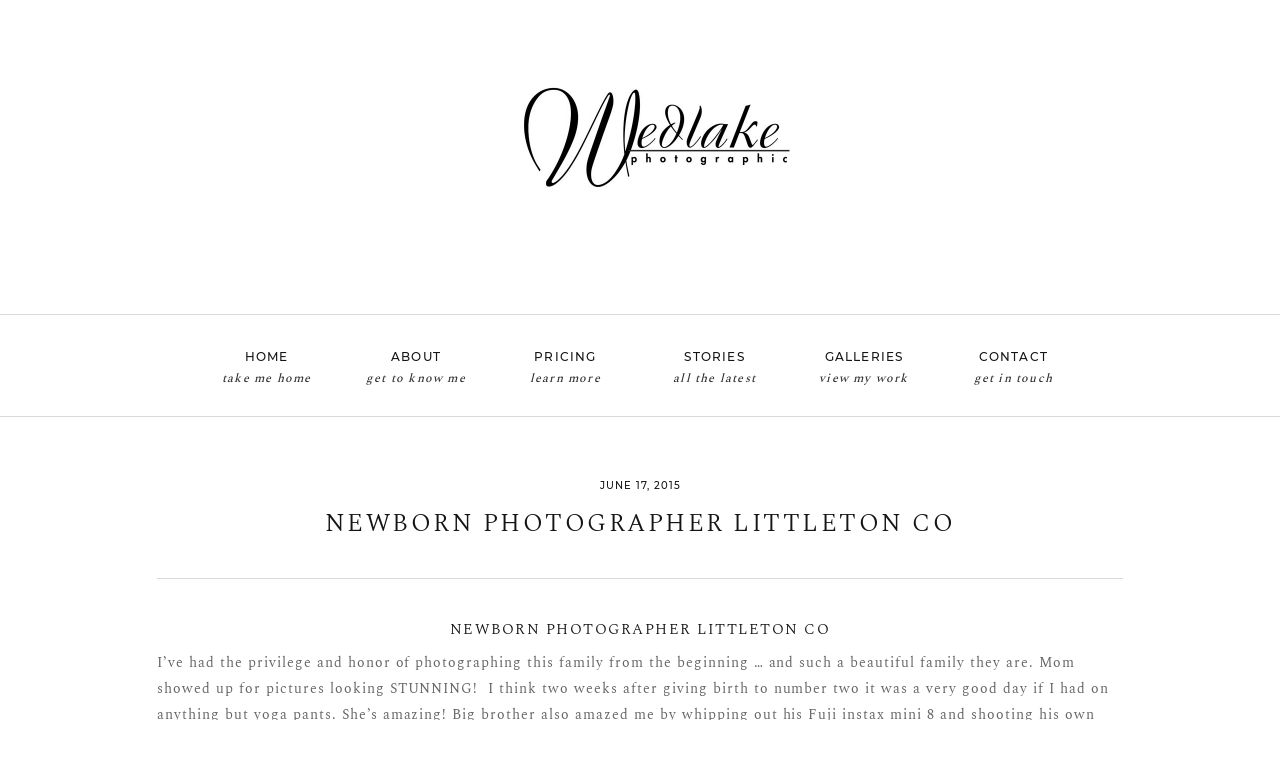

--- FILE ---
content_type: text/html; charset=UTF-8
request_url: http://wedlake.com/newborn-photographer-littleton-co/
body_size: 24190
content:
<!DOCTYPE html>
<html class="pp-rendered pp-protecting-images" lang="en-US"><!-- ProPhoto 8.2.9 -->
<head>
	
	<meta charset="UTF-8" />
	<meta http-equiv="X-UA-Compatible" content="IE=edge" />
	<meta property="og:site_name" content="Wedlake Photographic" />
	<meta property="og:type" content="article" />
	<meta property="og:title" content="Newborn Photographer Littleton CO" />
	<meta property="og:url" content="https://wedlake.com/newborn-photographer-littleton-co/" />
	<meta property="og:description" content="Arvada Family Photographer" />
	<meta property="og:image" content="https://wedlake.com/wp-content/uploads/2015/06/family_toes.jpg" />
	<meta property="fb:admins" content="47407451049" />
	<meta name="viewport" content="width=device-width,initial-scale=1" /><meta name='robots' content='index, follow, max-image-preview:large, max-snippet:-1, max-video-preview:-1' />
	<style>img:is([sizes="auto" i], [sizes^="auto," i]) { contain-intrinsic-size: 3000px 1500px }</style>
	
	<!-- This site is optimized with the Yoast SEO plugin v26.8 - https://yoast.com/product/yoast-seo-wordpress/ -->
	<title>Newborn Photographer Littleton CO</title>
	<meta name="description" content="Newborn Photographer Littleton CO - LIfestyle photography of newborn baby at home with family. Wedlake Photographic, Arvada CO" />
	<link rel="canonical" href="https://wedlake.com/newborn-photographer-littleton-co/" />
	<meta property="og:locale" content="en_US" />
	<meta property="og:type" content="article" />
	<meta property="og:title" content="Newborn Photographer Littleton CO" />
	<meta property="og:description" content="Newborn Photographer Littleton CO - LIfestyle photography of newborn baby at home with family. Wedlake Photographic, Arvada CO" />
	<meta property="og:url" content="https://wedlake.com/newborn-photographer-littleton-co/" />
	<meta property="og:site_name" content="Wedlake Photographic" />
	<meta property="article:publisher" content="https://www.facebook.com/pages/Wedlake-Photographic/47407451049" />
	<meta property="article:published_time" content="2015-06-18T03:24:20+00:00" />
	<meta property="article:modified_time" content="2015-06-18T03:26:43+00:00" />
	<meta property="og:image" content="https://wedlake.com/wp-content/uploads/2015/06/family_toes.jpg" />
	<meta name="author" content="Beth Wedlake" />
	<meta name="twitter:label1" content="Written by" />
	<meta name="twitter:data1" content="Beth Wedlake" />
	<meta name="twitter:label2" content="Est. reading time" />
	<meta name="twitter:data2" content="1 minute" />
	<script type="application/ld+json" class="yoast-schema-graph">{"@context":"https://schema.org","@graph":[{"@type":"Article","@id":"https://wedlake.com/newborn-photographer-littleton-co/#article","isPartOf":{"@id":"https://wedlake.com/newborn-photographer-littleton-co/"},"author":{"name":"Beth Wedlake","@id":"https://wedlake.com/#/schema/person/2500e7211c202df175b2f6fd0f1bc994"},"headline":"Newborn Photographer Littleton CO","datePublished":"2015-06-18T03:24:20+00:00","dateModified":"2015-06-18T03:26:43+00:00","mainEntityOfPage":{"@id":"https://wedlake.com/newborn-photographer-littleton-co/"},"wordCount":155,"commentCount":0,"publisher":{"@id":"https://wedlake.com/#organization"},"image":{"@id":"https://wedlake.com/newborn-photographer-littleton-co/#primaryimage"},"thumbnailUrl":"https://wedlake.com/wp-content/uploads/2015/06/family_toes.jpg","keywords":["arvada CO newborn photographer","Denver Family Lifestyle Photogrpaher","denver lifestyle baby photographer","Denver Lifestyle Newborn Baby photographer","Denver Newborn Baby Photography","lifestyle photography denver","newborn baby portraits","Newborn Photographer Littleton CO","Newborn photography","newborn photography denver","newborn pictures at home"],"articleSection":["Arvada CO family photographer","baby photographer Arvada CO","baby photographer denver","baby portrait","child photographer denver","Children's Photographer Arvada Colorado","Children's Photography Studio Arvada CO","Denver Baby Photographer","Denver Childrens photographer","Denver Family Lifestyle Photographer","Denver Family Photographer","Denver Newborn Baby Photography","Denver Newborn Photographer","denver portrait photographer","newborn baby portrait","photography studio","portrait photography"],"inLanguage":"en-US","potentialAction":[{"@type":"CommentAction","name":"Comment","target":["https://wedlake.com/newborn-photographer-littleton-co/#respond"]}]},{"@type":"WebPage","@id":"https://wedlake.com/newborn-photographer-littleton-co/","url":"https://wedlake.com/newborn-photographer-littleton-co/","name":"Newborn Photographer Littleton CO","isPartOf":{"@id":"https://wedlake.com/#website"},"primaryImageOfPage":{"@id":"https://wedlake.com/newborn-photographer-littleton-co/#primaryimage"},"image":{"@id":"https://wedlake.com/newborn-photographer-littleton-co/#primaryimage"},"thumbnailUrl":"https://wedlake.com/wp-content/uploads/2015/06/family_toes.jpg","datePublished":"2015-06-18T03:24:20+00:00","dateModified":"2015-06-18T03:26:43+00:00","description":"Newborn Photographer Littleton CO - LIfestyle photography of newborn baby at home with family. Wedlake Photographic, Arvada CO","breadcrumb":{"@id":"https://wedlake.com/newborn-photographer-littleton-co/#breadcrumb"},"inLanguage":"en-US","potentialAction":[{"@type":"ReadAction","target":["https://wedlake.com/newborn-photographer-littleton-co/"]}]},{"@type":"ImageObject","inLanguage":"en-US","@id":"https://wedlake.com/newborn-photographer-littleton-co/#primaryimage","url":"https://wedlake.com/wp-content/uploads/2015/06/family_toes.jpg","contentUrl":"https://wedlake.com/wp-content/uploads/2015/06/family_toes.jpg","width":900,"height":600},{"@type":"BreadcrumbList","@id":"https://wedlake.com/newborn-photographer-littleton-co/#breadcrumb","itemListElement":[{"@type":"ListItem","position":1,"name":"Blog","item":"https://wedlake.com/blog/"},{"@type":"ListItem","position":2,"name":"Newborn Photographer Littleton CO"}]},{"@type":"WebSite","@id":"https://wedlake.com/#website","url":"https://wedlake.com/","name":"Wedlake Photographic","description":"Arvada Family Photographer","publisher":{"@id":"https://wedlake.com/#organization"},"potentialAction":[{"@type":"SearchAction","target":{"@type":"EntryPoint","urlTemplate":"https://wedlake.com/?s={search_term_string}"},"query-input":{"@type":"PropertyValueSpecification","valueRequired":true,"valueName":"search_term_string"}}],"inLanguage":"en-US"},{"@type":"Organization","@id":"https://wedlake.com/#organization","name":"Wedlake Photographic","url":"https://wedlake.com/","logo":{"@type":"ImageObject","inLanguage":"en-US","@id":"https://wedlake.com/#/schema/logo/image/","url":"https://wedlake.com/wp-content/uploads/2015/03/wedlake_logo1.jpg","contentUrl":"https://wedlake.com/wp-content/uploads/2015/03/wedlake_logo1.jpg","width":1500,"height":600,"caption":"Wedlake Photographic"},"image":{"@id":"https://wedlake.com/#/schema/logo/image/"},"sameAs":["https://www.facebook.com/pages/Wedlake-Photographic/47407451049","https://www.instagram.com/bethwedlake/","https://www.linkedin.com/in/bethwedlak","https://www.pinterest.com/bethwedlake/","https://www.youtube.com/user/wedlakestudios","https://bsky.app/profile/bethwedlake.bsky.social"]},{"@type":"Person","@id":"https://wedlake.com/#/schema/person/2500e7211c202df175b2f6fd0f1bc994","name":"Beth Wedlake","image":{"@type":"ImageObject","inLanguage":"en-US","@id":"https://wedlake.com/#/schema/person/image/","url":"http://wedlake.com/wp-content/wphb-cache/gravatar/9f6/9f6c73be6d80e861a3ee6193c4d1f4abx96.jpg","contentUrl":"http://wedlake.com/wp-content/wphb-cache/gravatar/9f6/9f6c73be6d80e861a3ee6193c4d1f4abx96.jpg","caption":"Beth Wedlake"},"sameAs":["https://wedlake.com/"]}]}</script>
	<!-- / Yoast SEO plugin. -->


<link rel='dns-prefetch' href='//assets.pinterest.com' />
<link rel='dns-prefetch' href='//hb.wpmucdn.com' />
<link href='//hb.wpmucdn.com' rel='preconnect' />
<link rel="alternate" type="application/rss+xml" title="Wedlake Photographic &raquo; Newborn Photographer Littleton CO Comments Feed" href="https://wedlake.com/newborn-photographer-littleton-co/feed/" />
<link rel='stylesheet' id='wphb-1-css' href='http://hb.wpmucdn.com/wedlake.com/b5e849a3-840e-474a-80d5-17fef9b6f3a2.css' type='text/css' media='all' />
<link rel='stylesheet' id='wp-block-library-css' href='http://hb.wpmucdn.com/wedlake.com/0645aa6b-dc5d-498a-b7c8-af59d4fb425f.css' type='text/css' media='all' />
<style id='classic-theme-styles-inline-css' type='text/css'>
/*! This file is auto-generated */
.wp-block-button__link{color:#fff;background-color:#32373c;border-radius:9999px;box-shadow:none;text-decoration:none;padding:calc(.667em + 2px) calc(1.333em + 2px);font-size:1.125em}.wp-block-file__button{background:#32373c;color:#fff;text-decoration:none}
</style>
<style id='global-styles-inline-css' type='text/css'>
:root{--wp--preset--aspect-ratio--square: 1;--wp--preset--aspect-ratio--4-3: 4/3;--wp--preset--aspect-ratio--3-4: 3/4;--wp--preset--aspect-ratio--3-2: 3/2;--wp--preset--aspect-ratio--2-3: 2/3;--wp--preset--aspect-ratio--16-9: 16/9;--wp--preset--aspect-ratio--9-16: 9/16;--wp--preset--color--black: #000000;--wp--preset--color--cyan-bluish-gray: #abb8c3;--wp--preset--color--white: #ffffff;--wp--preset--color--pale-pink: #f78da7;--wp--preset--color--vivid-red: #cf2e2e;--wp--preset--color--luminous-vivid-orange: #ff6900;--wp--preset--color--luminous-vivid-amber: #fcb900;--wp--preset--color--light-green-cyan: #7bdcb5;--wp--preset--color--vivid-green-cyan: #00d084;--wp--preset--color--pale-cyan-blue: #8ed1fc;--wp--preset--color--vivid-cyan-blue: #0693e3;--wp--preset--color--vivid-purple: #9b51e0;--wp--preset--gradient--vivid-cyan-blue-to-vivid-purple: linear-gradient(135deg,rgba(6,147,227,1) 0%,rgb(155,81,224) 100%);--wp--preset--gradient--light-green-cyan-to-vivid-green-cyan: linear-gradient(135deg,rgb(122,220,180) 0%,rgb(0,208,130) 100%);--wp--preset--gradient--luminous-vivid-amber-to-luminous-vivid-orange: linear-gradient(135deg,rgba(252,185,0,1) 0%,rgba(255,105,0,1) 100%);--wp--preset--gradient--luminous-vivid-orange-to-vivid-red: linear-gradient(135deg,rgba(255,105,0,1) 0%,rgb(207,46,46) 100%);--wp--preset--gradient--very-light-gray-to-cyan-bluish-gray: linear-gradient(135deg,rgb(238,238,238) 0%,rgb(169,184,195) 100%);--wp--preset--gradient--cool-to-warm-spectrum: linear-gradient(135deg,rgb(74,234,220) 0%,rgb(151,120,209) 20%,rgb(207,42,186) 40%,rgb(238,44,130) 60%,rgb(251,105,98) 80%,rgb(254,248,76) 100%);--wp--preset--gradient--blush-light-purple: linear-gradient(135deg,rgb(255,206,236) 0%,rgb(152,150,240) 100%);--wp--preset--gradient--blush-bordeaux: linear-gradient(135deg,rgb(254,205,165) 0%,rgb(254,45,45) 50%,rgb(107,0,62) 100%);--wp--preset--gradient--luminous-dusk: linear-gradient(135deg,rgb(255,203,112) 0%,rgb(199,81,192) 50%,rgb(65,88,208) 100%);--wp--preset--gradient--pale-ocean: linear-gradient(135deg,rgb(255,245,203) 0%,rgb(182,227,212) 50%,rgb(51,167,181) 100%);--wp--preset--gradient--electric-grass: linear-gradient(135deg,rgb(202,248,128) 0%,rgb(113,206,126) 100%);--wp--preset--gradient--midnight: linear-gradient(135deg,rgb(2,3,129) 0%,rgb(40,116,252) 100%);--wp--preset--font-size--small: 13px;--wp--preset--font-size--medium: 20px;--wp--preset--font-size--large: 36px;--wp--preset--font-size--x-large: 42px;--wp--preset--spacing--20: 0.44rem;--wp--preset--spacing--30: 0.67rem;--wp--preset--spacing--40: 1rem;--wp--preset--spacing--50: 1.5rem;--wp--preset--spacing--60: 2.25rem;--wp--preset--spacing--70: 3.38rem;--wp--preset--spacing--80: 5.06rem;--wp--preset--shadow--natural: 6px 6px 9px rgba(0, 0, 0, 0.2);--wp--preset--shadow--deep: 12px 12px 50px rgba(0, 0, 0, 0.4);--wp--preset--shadow--sharp: 6px 6px 0px rgba(0, 0, 0, 0.2);--wp--preset--shadow--outlined: 6px 6px 0px -3px rgba(255, 255, 255, 1), 6px 6px rgba(0, 0, 0, 1);--wp--preset--shadow--crisp: 6px 6px 0px rgba(0, 0, 0, 1);}:where(.is-layout-flex){gap: 0.5em;}:where(.is-layout-grid){gap: 0.5em;}body .is-layout-flex{display: flex;}.is-layout-flex{flex-wrap: wrap;align-items: center;}.is-layout-flex > :is(*, div){margin: 0;}body .is-layout-grid{display: grid;}.is-layout-grid > :is(*, div){margin: 0;}:where(.wp-block-columns.is-layout-flex){gap: 2em;}:where(.wp-block-columns.is-layout-grid){gap: 2em;}:where(.wp-block-post-template.is-layout-flex){gap: 1.25em;}:where(.wp-block-post-template.is-layout-grid){gap: 1.25em;}.has-black-color{color: var(--wp--preset--color--black) !important;}.has-cyan-bluish-gray-color{color: var(--wp--preset--color--cyan-bluish-gray) !important;}.has-white-color{color: var(--wp--preset--color--white) !important;}.has-pale-pink-color{color: var(--wp--preset--color--pale-pink) !important;}.has-vivid-red-color{color: var(--wp--preset--color--vivid-red) !important;}.has-luminous-vivid-orange-color{color: var(--wp--preset--color--luminous-vivid-orange) !important;}.has-luminous-vivid-amber-color{color: var(--wp--preset--color--luminous-vivid-amber) !important;}.has-light-green-cyan-color{color: var(--wp--preset--color--light-green-cyan) !important;}.has-vivid-green-cyan-color{color: var(--wp--preset--color--vivid-green-cyan) !important;}.has-pale-cyan-blue-color{color: var(--wp--preset--color--pale-cyan-blue) !important;}.has-vivid-cyan-blue-color{color: var(--wp--preset--color--vivid-cyan-blue) !important;}.has-vivid-purple-color{color: var(--wp--preset--color--vivid-purple) !important;}.has-black-background-color{background-color: var(--wp--preset--color--black) !important;}.has-cyan-bluish-gray-background-color{background-color: var(--wp--preset--color--cyan-bluish-gray) !important;}.has-white-background-color{background-color: var(--wp--preset--color--white) !important;}.has-pale-pink-background-color{background-color: var(--wp--preset--color--pale-pink) !important;}.has-vivid-red-background-color{background-color: var(--wp--preset--color--vivid-red) !important;}.has-luminous-vivid-orange-background-color{background-color: var(--wp--preset--color--luminous-vivid-orange) !important;}.has-luminous-vivid-amber-background-color{background-color: var(--wp--preset--color--luminous-vivid-amber) !important;}.has-light-green-cyan-background-color{background-color: var(--wp--preset--color--light-green-cyan) !important;}.has-vivid-green-cyan-background-color{background-color: var(--wp--preset--color--vivid-green-cyan) !important;}.has-pale-cyan-blue-background-color{background-color: var(--wp--preset--color--pale-cyan-blue) !important;}.has-vivid-cyan-blue-background-color{background-color: var(--wp--preset--color--vivid-cyan-blue) !important;}.has-vivid-purple-background-color{background-color: var(--wp--preset--color--vivid-purple) !important;}.has-black-border-color{border-color: var(--wp--preset--color--black) !important;}.has-cyan-bluish-gray-border-color{border-color: var(--wp--preset--color--cyan-bluish-gray) !important;}.has-white-border-color{border-color: var(--wp--preset--color--white) !important;}.has-pale-pink-border-color{border-color: var(--wp--preset--color--pale-pink) !important;}.has-vivid-red-border-color{border-color: var(--wp--preset--color--vivid-red) !important;}.has-luminous-vivid-orange-border-color{border-color: var(--wp--preset--color--luminous-vivid-orange) !important;}.has-luminous-vivid-amber-border-color{border-color: var(--wp--preset--color--luminous-vivid-amber) !important;}.has-light-green-cyan-border-color{border-color: var(--wp--preset--color--light-green-cyan) !important;}.has-vivid-green-cyan-border-color{border-color: var(--wp--preset--color--vivid-green-cyan) !important;}.has-pale-cyan-blue-border-color{border-color: var(--wp--preset--color--pale-cyan-blue) !important;}.has-vivid-cyan-blue-border-color{border-color: var(--wp--preset--color--vivid-cyan-blue) !important;}.has-vivid-purple-border-color{border-color: var(--wp--preset--color--vivid-purple) !important;}.has-vivid-cyan-blue-to-vivid-purple-gradient-background{background: var(--wp--preset--gradient--vivid-cyan-blue-to-vivid-purple) !important;}.has-light-green-cyan-to-vivid-green-cyan-gradient-background{background: var(--wp--preset--gradient--light-green-cyan-to-vivid-green-cyan) !important;}.has-luminous-vivid-amber-to-luminous-vivid-orange-gradient-background{background: var(--wp--preset--gradient--luminous-vivid-amber-to-luminous-vivid-orange) !important;}.has-luminous-vivid-orange-to-vivid-red-gradient-background{background: var(--wp--preset--gradient--luminous-vivid-orange-to-vivid-red) !important;}.has-very-light-gray-to-cyan-bluish-gray-gradient-background{background: var(--wp--preset--gradient--very-light-gray-to-cyan-bluish-gray) !important;}.has-cool-to-warm-spectrum-gradient-background{background: var(--wp--preset--gradient--cool-to-warm-spectrum) !important;}.has-blush-light-purple-gradient-background{background: var(--wp--preset--gradient--blush-light-purple) !important;}.has-blush-bordeaux-gradient-background{background: var(--wp--preset--gradient--blush-bordeaux) !important;}.has-luminous-dusk-gradient-background{background: var(--wp--preset--gradient--luminous-dusk) !important;}.has-pale-ocean-gradient-background{background: var(--wp--preset--gradient--pale-ocean) !important;}.has-electric-grass-gradient-background{background: var(--wp--preset--gradient--electric-grass) !important;}.has-midnight-gradient-background{background: var(--wp--preset--gradient--midnight) !important;}.has-small-font-size{font-size: var(--wp--preset--font-size--small) !important;}.has-medium-font-size{font-size: var(--wp--preset--font-size--medium) !important;}.has-large-font-size{font-size: var(--wp--preset--font-size--large) !important;}.has-x-large-font-size{font-size: var(--wp--preset--font-size--x-large) !important;}
:where(.wp-block-post-template.is-layout-flex){gap: 1.25em;}:where(.wp-block-post-template.is-layout-grid){gap: 1.25em;}
:where(.wp-block-columns.is-layout-flex){gap: 2em;}:where(.wp-block-columns.is-layout-grid){gap: 2em;}
:root :where(.wp-block-pullquote){font-size: 1.5em;line-height: 1.6;}
</style>
<script type="text/javascript" src="http://hb.wpmucdn.com/wedlake.com/4d19f25b-d2c4-4910-a599-5b3d2f66b76a.js" id="jquery-core-js"></script>
<script type="text/javascript" src="http://hb.wpmucdn.com/wedlake.com/79911f8f-9347-4c95-89bc-3443babea2b6.js" id="jquery-migrate-js"></script>
<link rel="https://api.w.org/" href="https://wedlake.com/wp-json/" /><link rel="alternate" title="JSON" type="application/json" href="https://wedlake.com/wp-json/wp/v2/posts/7159" /><link rel="EditURI" type="application/rsd+xml" title="RSD" href="https://wedlake.com/xmlrpc.php?rsd" />
<link rel='shortlink' href='https://wedlake.com/?p=7159' />
<link rel="alternate" title="oEmbed (JSON)" type="application/json+oembed" href="https://wedlake.com/wp-json/oembed/1.0/embed?url=https%3A%2F%2Fwedlake.com%2Fnewborn-photographer-littleton-co%2F" />
<link rel="alternate" title="oEmbed (XML)" type="text/xml+oembed" href="https://wedlake.com/wp-json/oembed/1.0/embed?url=https%3A%2F%2Fwedlake.com%2Fnewborn-photographer-littleton-co%2F&#038;format=xml" />

	<link rel="preconnect" href="https://use.fontawesome.com" crossorigin />
<style type="text/css">.fa,.fab,.fal,.far,.fas{-moz-osx-font-smoothing:grayscale;-webkit-font-smoothing:antialiased;display:inline-block;font-style:normal;font-variant:normal;text-rendering:auto;line-height:1}.fa-lg{font-size:1.33333em;line-height:.75em;vertical-align:-.0667em}.fa-xs{font-size:.75em}.fa-sm{font-size:.875em}.fa-1x{font-size:1em}.fa-2x{font-size:2em}.fa-3x{font-size:3em}.fa-4x{font-size:4em}.fa-5x{font-size:5em}.fa-6x{font-size:6em}.fa-7x{font-size:7em}.fa-8x{font-size:8em}.fa-9x{font-size:9em}.fa-10x{font-size:10em}.fa-fw{text-align:center;width:1.25em}.fa-ul{list-style-type:none;margin-left:2.5em;padding-left:0}.fa-ul>li{position:relative}.fa-li{left:-2em;position:absolute;text-align:center;width:2em;line-height:inherit}.fa-border{border:.08em solid #eee;border-radius:.1em;padding:.2em .25em .15em}.fa-pull-left{float:left}.fa-pull-right{float:right}.fa.fa-pull-left,.fab.fa-pull-left,.fal.fa-pull-left,.far.fa-pull-left,.fas.fa-pull-left{margin-right:.3em}.fa.fa-pull-right,.fab.fa-pull-right,.fal.fa-pull-right,.far.fa-pull-right,.fas.fa-pull-right{margin-left:.3em}.fa-spin{-webkit-animation:a 2s infinite linear;animation:a 2s infinite linear}.fa-pulse{-webkit-animation:a 1s infinite steps(8);animation:a 1s infinite steps(8)}@-webkit-keyframes a{0%{-webkit-transform:rotate(0);transform:rotate(0)}to{-webkit-transform:rotate(1turn);transform:rotate(1turn)}}@keyframes a{0%{-webkit-transform:rotate(0);transform:rotate(0)}to{-webkit-transform:rotate(1turn);transform:rotate(1turn)}}.fa-rotate-90{-webkit-transform:rotate(90deg);transform:rotate(90deg)}.fa-rotate-180{-webkit-transform:rotate(180deg);transform:rotate(180deg)}.fa-rotate-270{-webkit-transform:rotate(270deg);transform:rotate(270deg)}.fa-flip-horizontal{-webkit-transform:scaleX(-1);transform:scaleX(-1)}.fa-flip-vertical{-webkit-transform:scaleY(-1);transform:scaleY(-1)}.fa-flip-horizontal.fa-flip-vertical{-webkit-transform:scale(-1);transform:scale(-1)}:root .fa-flip-horizontal,:root .fa-flip-vertical,:root .fa-rotate-180,:root .fa-rotate-270,:root .fa-rotate-90{-webkit-filter:none;filter:none}.fa-stack{display:inline-block;height:2em;line-height:2em;position:relative;vertical-align:middle;width:2em}.fa-stack-1x,.fa-stack-2x{left:0;position:absolute;text-align:center;width:100%}.fa-stack-1x{line-height:inherit}.fa-stack-2x{font-size:2em}.fa-inverse{color:#fff}.fa-angle-double-right:before{content:"\f101"}.fa-angle-right:before{content:"\f105"}.fa-angle-left:before{content:"\f104"}.fa-arrow-circle-down:before{content:"\f0ab"}.fa-arrow-circle-left:before{content:"\f0a8"}.fa-arrow-circle-right:before{content:"\f0a9"}.fa-arrow-circle-up:before{content:"\f0aa"}.fa-arrow-down:before{content:"\f063"}.fa-arrow-left:before{content:"\f060"}.fa-arrow-right:before{content:"\f061"}.fa-arrow-up:before{content:"\f062"}.fa-caret-down:before{content:"\f0d7"}.fa-caret-left:before{content:"\f0d9"}.fa-caret-right:before{content:"\f0da"}.fa-caret-square-down:before{content:"\f150"}.fa-caret-square-left:before{content:"\f191"}.fa-caret-square-right:before{content:"\f152"}.fa-caret-square-up:before{content:"\f151"}.fa-caret-up:before{content:"\f0d8"}.fa-chevron-circle-down:before{content:"\f13a"}.fa-chevron-circle-left:before{content:"\f137"}.fa-chevron-circle-right:before{content:"\f138"}.fa-chevron-circle-up:before{content:"\f139"}.fa-chevron-down:before{content:"\f078"}.fa-chevron-left:before{content:"\f053"}.fa-chevron-right:before{content:"\f054"}.fa-chevron-up:before{content:"\f077"}.fa-compress:before{content:"\f066"}.fa-expand:before{content:"\f065"}.fa-hand-point-down:before{content:"\f0a7"}.fa-hand-point-left:before{content:"\f0a5"}.fa-hand-point-right:before{content:"\f0a4"}.fa-hand-point-up:before{content:"\f0a6"}.fa-long-arrow-alt-down:before{content:"\f309"}.fa-long-arrow-alt-left:before{content:"\f30a"}.fa-long-arrow-alt-right:before{content:"\f30b"}.fa-long-arrow-alt-up:before{content:"\f30c"}.fa-minus:before{content:"\f068"}.fa-minus-circle:before{content:"\f056"}.fa-minus-square:before{content:"\f146"}.fa-pause:before{content:"\f04c"}.fa-pause-circle:before{content:"\f28b"}.fa-play:before{content:"\f04b"}.fa-play-circle:before{content:"\f144"}.fa-plus:before{content:"\f067"}.fa-plus-circle:before{content:"\f055"}.fa-plus-square:before{content:"\f0fe"}.fa-times:before{content:"\f00d"}.fa-times-circle:before{content:"\f057"}.sr-only{border:0;clip:rect(0,0,0,0);height:1px;margin:-1px;overflow:hidden;padding:0;position:absolute;width:1px}.sr-only-focusable:active,.sr-only-focusable:focus{clip:auto;height:auto;margin:0;overflow:visible;position:static;width:auto}@font-face{font-family:Font Awesome\ 5 Brands;font-style:normal;font-weight:400;font-display:swap;src:url(https://use.fontawesome.com/releases/v5.0.2/webfonts/fa-brands-400.eot);src:url(https://use.fontawesome.com/releases/v5.0.2/webfonts/fa-brands-400.eot?#iefix) format("embedded-opentype"),url(https://use.fontawesome.com/releases/v5.0.2/webfonts/fa-brands-400.woff2) format("woff2"),url(https://use.fontawesome.com/releases/v5.0.2/webfonts/fa-brands-400.woff) format("woff"),url(https://use.fontawesome.com/releases/v5.0.2/webfonts/fa-brands-400.ttf) format("truetype"),url(https://use.fontawesome.com/releases/v5.0.2/webfonts/fa-brands-400.svg#fontawesome) format("svg")}.fab{font-family:Font Awesome\ 5 Brands}@font-face{font-family:Font Awesome\ 5 Free;font-style:normal;font-weight:400;font-display:swap;src:url(https://use.fontawesome.com/releases/v5.0.2/webfonts/fa-regular-400.eot);src:url(https://use.fontawesome.com/releases/v5.0.2/webfonts/fa-regular-400.eot?#iefix) format("embedded-opentype"),url(https://use.fontawesome.com/releases/v5.0.2/webfonts/fa-regular-400.woff2) format("woff2"),url(https://use.fontawesome.com/releases/v5.0.2/webfonts/fa-regular-400.woff) format("woff"),url(https://use.fontawesome.com/releases/v5.0.2/webfonts/fa-regular-400.ttf) format("truetype"),url(https://use.fontawesome.com/releases/v5.0.2/webfonts/fa-regular-400.svg#fontawesome) format("svg")}.far{font-weight:400}@font-face{font-family:Font Awesome\ 5 Free;font-style:normal;font-weight:900;font-display:swap;src:url(https://use.fontawesome.com/releases/v5.0.2/webfonts/fa-solid-900.eot);src:url(https://use.fontawesome.com/releases/v5.0.2/webfonts/fa-solid-900.eot?#iefix) format("embedded-opentype"),url(https://use.fontawesome.com/releases/v5.0.2/webfonts/fa-solid-900.woff2) format("woff2"),url(https://use.fontawesome.com/releases/v5.0.2/webfonts/fa-solid-900.woff) format("woff"),url(https://use.fontawesome.com/releases/v5.0.2/webfonts/fa-solid-900.ttf) format("truetype"),url(https://use.fontawesome.com/releases/v5.0.2/webfonts/fa-solid-900.svg#fontawesome) format("svg")}.fa,.far,.fas{font-family:Font Awesome\ 5 Free}.fa,.fas{font-weight:900}</style>
<script type="text/javascript">
window.PROPHOTO || (window.PROPHOTO = {});
window.PROPHOTO.imgProtection = {"level":"right_click"};
</script><script type="text/javascript">
window.PROPHOTO || (window.PROPHOTO = {});
window.PROPHOTO.designId = "c3f160d9-661e-4356-bb66-c0ad028e8b9f";
window.PROPHOTO.layoutId = "0481b04c-5881-4aee-9ff3-28404ea4c8b6";
</script><link rel="icon" href="https://wedlake.com/wp-content/uploads/2025/09/favicon-50x50.jpg" sizes="32x32" />
<link rel="icon" href="https://wedlake.com/wp-content/uploads/2025/09/favicon-500x500.jpg" sizes="192x192" />
<link rel="apple-touch-icon" href="https://wedlake.com/wp-content/uploads/2025/09/favicon-500x500.jpg" />
<meta name="msapplication-TileImage" content="https://wedlake.com/wp-content/uploads/2025/09/favicon-500x500.jpg" />
<link rel="stylesheet" media="all" href="//wedlake.com/wp-content/uploads/pp/static/design-c3f160d9-661e-4356-bb66-c0ad028e8b9f-1769032538.css" /><link rel="stylesheet" href="//wedlake.com/wp-content/uploads/pp/static/layout-0481b04c-5881-4aee-9ff3-28404ea4c8b6-1769032538.css" />
	<link rel="alternate" href="https://wedlake.com/feed/" type="application/rss+xml" title="Wedlake Photographic Posts RSS feed"/>
	<link rel="pingback" href="http://wedlake.com/xmlrpc.php"/>
    
    </head>

<body id="body" class="wp-singular post-template-default single single-post postid-7159 single-format-standard wp-embed-responsive wp-theme-prophoto8 article-newborn-photographer-littleton-co css-1ba7ta6">
    
    
        <div id="fb-root"></div>
        <script>
        (function(d, s, id) {
            var js, fjs = d.getElementsByTagName(s)[0];
            if (d.getElementById(id)) return;
            js = d.createElement(s); js.id = id;
            js.src = "//connect.facebook.net/en_US/sdk.js#xfbml=1&version=v2.4";
            fjs.parentNode.insertBefore(js, fjs);
        }(document, 'script', 'facebook-jssdk'));
    </script>
    
    <script type="text/javascript">
        (function(d, platform) {
            var isIOS = [
                'iPad Simulator',
                'iPhone Simulator',
                'iPod Simulator',
                'iPad',
                'iPhone',
                'iPod'
            ].includes(platform)
            // iPad on iOS 13 detection
            || (platform === "MacIntel" && "ontouchend" in d);

            if (isIOS) {
                d.body.classList.add('is-iOS');
            }
        }(document, window.navigator.platform));
    </script>

        <script>window.twttr = (function(d, s, id) {
        var js, fjs = d.getElementsByTagName(s)[0],
            t = window.twttr || {};
        if (d.getElementById(id)) return t;
        js = d.createElement(s);
        js.id = id;
        js.src = "https://platform.twitter.com/widgets.js";
        fjs.parentNode.insertBefore(js, fjs);
        t._e = [];
        t.ready = function(f) {
            t._e.push(f);
        };
        return t;
        }(document, "script", "twitter-wjs"));
    </script>
    
        <div class="pp-slideover pp-slideover--left"></div><span class="pp-hamburger css-gnbick pp-hamburger--left"><span data-tile-id="5fdda017-77ac-422f-8daf-a04b2ee8285b" class="css-16aomw pp-tile own-css _5fdda017-77ac-422f-8daf-a04b2ee8285b"><span class="_a5e3e3aa-4cce-4339-af66-c5a834939997 pp-tile__layer pp-tile__layer--shape css-rs2v9f"><span class="pp-tile__layer__inner"></span></span><span class="_f148927b-3dad-4d34-be9d-63d6cfe99ed7 pp-tile__layer pp-tile__layer--shape css-rwt12z"><span class="pp-tile__layer__inner"></span></span><span class="_efffee8b-9ff7-4ba3-a6e4-d78f6ca96aaf pp-tile__layer pp-tile__layer--shape css-13ol6ce"><span class="pp-tile__layer__inner"></span></span><span class="_de2d49b8-0089-436b-9adf-db365a684d40 pp-tile__layer pp-tile__layer--shape css-yzaei6"><span class="pp-tile__layer__inner"></span></span></span></span><div class="pp-layout _0481b04c-5881-4aee-9ff3-28404ea4c8b6"><div class="pp-block-wrap"><div class="css-a5hnyz own-css pp-block _3d42d436-da54-4150-80ca-49256749217a" data-index="0"><div class="row no-gutters css-1w7ik8a pp-row _e1e2e8ef-c895-4ab2-b5aa-e1528a1add96 _3d42d436-da54-4150-80ca-49256749217a__row"><div class="pp-column _ce736481-be46-442b-af28-d9f9fe8ef7d8 _3d42d436-da54-4150-80ca-49256749217a__column _e1e2e8ef-c895-4ab2-b5aa-e1528a1add96__column col-xs-12 col-sm-12 col-md-12 col-lg-12"><div class="css-1idj3bk pp-column__inner _ce736481-be46-442b-af28-d9f9fe8ef7d8__inner _3d42d436-da54-4150-80ca-49256749217a__column__inner _e1e2e8ef-c895-4ab2-b5aa-e1528a1add96__column__inner"><div data-id="9c90974b-ab0e-47e2-910f-49acfb9fd717" data-vertical-offset="" class="pp-module _9c90974b-ab0e-47e2-910f-49acfb9fd717 _3d42d436-da54-4150-80ca-49256749217a__module _e1e2e8ef-c895-4ab2-b5aa-e1528a1add96__module _ce736481-be46-442b-af28-d9f9fe8ef7d8__module css-kpiqsi pp-module--graphic"><section class="css-17bquuh pp-graphics"><div class="pp-graphic" style="max-width:450px;width:100%"><img alt="" class="" src="https://wedlake.com/wp-content/uploads/2019/07/logosmallersize.jpg" width="900" height="600" loading="lazy" srcset="https://wedlake.com/wp-content/uploads/2019/07/logosmallersize.jpg 900w, https://wedlake.com/wp-content/uploads/2019/07/logosmallersize-150x100.jpg 150w, https://wedlake.com/wp-content/uploads/2019/07/logosmallersize-500x333.jpg 500w, https://wedlake.com/wp-content/uploads/2019/07/logosmallersize-768x512.jpg 768w, https://wedlake.com/wp-content/uploads/2019/07/logosmallersize-50x33.jpg 50w" sizes="(max-width: 900px) 100vw, 900px"></div></section></div></div><style class="entity-custom-css"></style></div><style class="entity-custom-css"></style></div><style class="entity-custom-css"></style></div><div class="css-bm2y9g own-css pp-block _c46ffbb7-8ea2-4ab9-8530-bcb8025a6014 pp-sticky" data-index="0"><div class="row no-gutters css-1w7ik8a pp-row _db401b88-e5dc-4406-9573-709ae739d818 _c46ffbb7-8ea2-4ab9-8530-bcb8025a6014__row"><div class="pp-column _a0db9e27-7383-4d6c-84bd-f038683c5814 _c46ffbb7-8ea2-4ab9-8530-bcb8025a6014__column _db401b88-e5dc-4406-9573-709ae739d818__column col-xs-12 col-sm-4 col-md-2 col-lg-2"><div class="css-1idj3bk pp-column__inner _a0db9e27-7383-4d6c-84bd-f038683c5814__inner _c46ffbb7-8ea2-4ab9-8530-bcb8025a6014__column__inner _db401b88-e5dc-4406-9573-709ae739d818__column__inner"><div data-id="8297952f-71ee-40c4-b27d-a4b8fa860def" data-vertical-offset="" class="pp-module _8297952f-71ee-40c4-b27d-a4b8fa860def _c46ffbb7-8ea2-4ab9-8530-bcb8025a6014__module _db401b88-e5dc-4406-9573-709ae739d818__module _a0db9e27-7383-4d6c-84bd-f038683c5814__module css-1smx4vg pp-module--graphic"><section class="css-17bquuh pp-graphics"><div class="pp-graphic" style="max-width:100px;width:100%" data-tour="inline-editing-tile"><a href="http://wedlake.com/" target=""><div><span data-tile-id="74d695db-b3df-4094-b7d6-356b5867a51c" class="css-1labw0l pp-tile own-css _74d695db-b3df-4094-b7d6-356b5867a51c"><span class="_2a8464cb-6c1c-45de-ac83-c5199cc09ebd pp-tile__layer pp-tile__layer--text css-bciyap"><span class="pp-tile__layer__inner">HOME</span></span><span class="_b1ee9295-8eaa-47ce-b4f5-e052f20c7326 pp-tile__layer pp-tile__layer--text css-r7dbr6"><span class="pp-tile__layer__inner">take me home</span></span></span></div></a></div></section></div></div><style class="entity-custom-css"></style></div><div class="pp-column _d8374c4d-cc57-4692-908c-a1e9ae6fd18f _c46ffbb7-8ea2-4ab9-8530-bcb8025a6014__column _db401b88-e5dc-4406-9573-709ae739d818__column col-xs-12 col-sm-4 col-md-2 col-lg-2"><div class="css-1idj3bk pp-column__inner _d8374c4d-cc57-4692-908c-a1e9ae6fd18f__inner _c46ffbb7-8ea2-4ab9-8530-bcb8025a6014__column__inner _db401b88-e5dc-4406-9573-709ae739d818__column__inner"><div data-id="ddb3b7bf-7e80-4bb4-b1cd-70f5ae9f798e" data-vertical-offset="" class="pp-module _ddb3b7bf-7e80-4bb4-b1cd-70f5ae9f798e _c46ffbb7-8ea2-4ab9-8530-bcb8025a6014__module _db401b88-e5dc-4406-9573-709ae739d818__module _d8374c4d-cc57-4692-908c-a1e9ae6fd18f__module css-1smx4vg pp-module--graphic"><section class="css-17bquuh pp-graphics"><div class="pp-graphic" style="max-width:100px;width:100%" data-tour="inline-editing-tile"><a href="http://wedlake.com/about/" target=""><div><span data-tile-id="a89ae856-974d-42af-addb-4e0aafd70340" class="css-1labw0l pp-tile own-css _a89ae856-974d-42af-addb-4e0aafd70340"><span class="_cd5487c3-cf00-4323-a831-7cab0ac4b014 pp-tile__layer pp-tile__layer--text css-6ucojh"><span class="pp-tile__layer__inner">get to know me</span></span><span class="_c93199eb-a113-43c2-86a7-e23284807bfa pp-tile__layer pp-tile__layer--text css-bciyap"><span class="pp-tile__layer__inner">ABOUT</span></span></span></div></a></div></section></div></div><style class="entity-custom-css"></style></div><div class="pp-column _e53b4854-8c49-457d-93ee-4ccca23b0667 _c46ffbb7-8ea2-4ab9-8530-bcb8025a6014__column _db401b88-e5dc-4406-9573-709ae739d818__column col-xs-12 col-sm-4 col-md-2 col-lg-2"><div class="css-1idj3bk pp-column__inner _e53b4854-8c49-457d-93ee-4ccca23b0667__inner _c46ffbb7-8ea2-4ab9-8530-bcb8025a6014__column__inner _db401b88-e5dc-4406-9573-709ae739d818__column__inner"><div data-id="9b79c2c4-5a85-4fec-957c-6befbd9664be" data-vertical-offset="" class="pp-module _9b79c2c4-5a85-4fec-957c-6befbd9664be _c46ffbb7-8ea2-4ab9-8530-bcb8025a6014__module _db401b88-e5dc-4406-9573-709ae739d818__module _e53b4854-8c49-457d-93ee-4ccca23b0667__module css-1smx4vg pp-module--graphic"><section class="css-17bquuh pp-graphics"><div class="pp-graphic" style="max-width:100px;width:100%" data-tour="inline-editing-tile"><a href="http://wedlake.com/invest/" target=""><div><span data-tile-id="23d630ee-857d-427a-8c5f-60da59682cc1" class="css-1labw0l pp-tile own-css _23d630ee-857d-427a-8c5f-60da59682cc1"><span class="_254e92f0-8674-4e3d-8661-67262dd47bb4 pp-tile__layer pp-tile__layer--text css-r7dbr6"><span class="pp-tile__layer__inner">learn more</span></span><span class="_012b4b6f-5bcd-4991-a300-13f5315a18bc pp-tile__layer pp-tile__layer--text css-bciyap"><span class="pp-tile__layer__inner">Pricing</span></span></span></div></a></div></section></div></div><style class="entity-custom-css"></style></div><div class="pp-column _a101d1fb-644c-4a01-b5ae-6f9724676da0 _c46ffbb7-8ea2-4ab9-8530-bcb8025a6014__column _db401b88-e5dc-4406-9573-709ae739d818__column col-xs-12 col-sm-4 col-md-2 col-lg-2"><div class="css-1idj3bk pp-column__inner _a101d1fb-644c-4a01-b5ae-6f9724676da0__inner _c46ffbb7-8ea2-4ab9-8530-bcb8025a6014__column__inner _db401b88-e5dc-4406-9573-709ae739d818__column__inner"><div data-id="077616e3-4465-4b2c-82e7-8a430bb8b7d4" data-vertical-offset="" class="pp-module _077616e3-4465-4b2c-82e7-8a430bb8b7d4 _c46ffbb7-8ea2-4ab9-8530-bcb8025a6014__module _db401b88-e5dc-4406-9573-709ae739d818__module _a101d1fb-644c-4a01-b5ae-6f9724676da0__module css-1smx4vg pp-module--graphic"><section class="css-17bquuh pp-graphics"><div class="pp-graphic" style="max-width:100px;width:100%" data-tour="inline-editing-tile"><a href="http://wedlake.com/blog/" target=""><div><span data-tile-id="3a05d752-995c-465e-8e0a-897ecb6af1b9" class="css-1labw0l pp-tile own-css _3a05d752-995c-465e-8e0a-897ecb6af1b9"><span class="_54077593-c667-41f6-9c5b-e568e0957ad9 pp-tile__layer pp-tile__layer--text css-r7dbr6"><span class="pp-tile__layer__inner">all the latest</span></span><span class="_06672731-8080-437d-8607-8586a088db1d pp-tile__layer pp-tile__layer--text css-bciyap"><span class="pp-tile__layer__inner">Stories</span></span></span></div></a></div></section></div></div><style class="entity-custom-css"></style></div><div class="pp-column _8fd57371-0fe6-43e5-aef3-84ba21a9b36d _c46ffbb7-8ea2-4ab9-8530-bcb8025a6014__column _db401b88-e5dc-4406-9573-709ae739d818__column col-xs-12 col-sm-4 col-md-2 col-lg-2"><div class="css-1idj3bk pp-column__inner _8fd57371-0fe6-43e5-aef3-84ba21a9b36d__inner _c46ffbb7-8ea2-4ab9-8530-bcb8025a6014__column__inner _db401b88-e5dc-4406-9573-709ae739d818__column__inner"><div data-id="b4e9b931-cfbb-4cfd-8305-c35ef358d932" data-vertical-offset="" class="pp-module _b4e9b931-cfbb-4cfd-8305-c35ef358d932 _c46ffbb7-8ea2-4ab9-8530-bcb8025a6014__module _db401b88-e5dc-4406-9573-709ae739d818__module _8fd57371-0fe6-43e5-aef3-84ba21a9b36d__module css-1smx4vg pp-module--graphic"><section class="css-17bquuh pp-graphics"><div class="pp-graphic" style="max-width:100px;width:100%" data-tour="inline-editing-tile"><a href="http://wedlake.com/portfolio/" target=""><div><span data-tile-id="c56d398b-2c95-4ba5-b6c7-b1428622e002" class="css-1labw0l pp-tile own-css _c56d398b-2c95-4ba5-b6c7-b1428622e002"><span class="_a7f3c372-9a0e-4c82-b70c-76bafe9023f0 pp-tile__layer pp-tile__layer--text css-r7dbr6"><span class="pp-tile__layer__inner">view my work</span></span><span class="_2769b762-207e-4fe0-8848-da87a60f2405 pp-tile__layer pp-tile__layer--text css-bciyap"><span class="pp-tile__layer__inner">GALLERIES</span></span></span></div></a></div></section></div></div><style class="entity-custom-css"></style></div><div class="pp-column _8a412ca6-a8fb-4fe3-8ae4-d01f61ce4fba _c46ffbb7-8ea2-4ab9-8530-bcb8025a6014__column _db401b88-e5dc-4406-9573-709ae739d818__column col-xs-12 col-sm-4 col-md-2 col-lg-2"><div class="css-1idj3bk pp-column__inner _8a412ca6-a8fb-4fe3-8ae4-d01f61ce4fba__inner _c46ffbb7-8ea2-4ab9-8530-bcb8025a6014__column__inner _db401b88-e5dc-4406-9573-709ae739d818__column__inner"><div data-id="e8ec6788-4c39-4f2f-bfb6-2a63b0874733" data-vertical-offset="" class="pp-module _e8ec6788-4c39-4f2f-bfb6-2a63b0874733 _c46ffbb7-8ea2-4ab9-8530-bcb8025a6014__module _db401b88-e5dc-4406-9573-709ae739d818__module _8a412ca6-a8fb-4fe3-8ae4-d01f61ce4fba__module css-1smx4vg pp-module--graphic"><section class="css-17bquuh pp-graphics"><div class="pp-graphic" style="max-width:100px;width:100%" data-tour="inline-editing-tile"><a href="http://wedlake.com/contact/" target=""><div><span data-tile-id="f8d97725-aea5-4b38-9bfc-27ec3faedde3" class="css-1labw0l pp-tile own-css _f8d97725-aea5-4b38-9bfc-27ec3faedde3"><span class="_8d36e2bd-1ea6-4bfb-973d-8a1122c7bced pp-tile__layer pp-tile__layer--text css-r7dbr6"><span class="pp-tile__layer__inner">get in touch</span></span><span class="_c95e9f18-904f-4e6e-bf9b-e5b8c3de3c85 pp-tile__layer pp-tile__layer--text css-bciyap"><span class="pp-tile__layer__inner">Contact</span></span></span></div></a></div></section></div></div><style class="entity-custom-css"></style></div><style class="entity-custom-css"></style></div><style class="entity-custom-css"></style></div><div class="css-1bxbvj own-css pp-block _dbfa8ebc-da67-436e-a84a-658a30e17c2c" data-index="0"><div class="row no-gutters css-1w7ik8a pp-row _9613868b-2888-46e2-803f-370ac66fa0b5 _dbfa8ebc-da67-436e-a84a-658a30e17c2c__row"><div class="pp-column _8e4055bd-ac3b-4ca9-b6b3-eafacfdf8ba6 _dbfa8ebc-da67-436e-a84a-658a30e17c2c__column _9613868b-2888-46e2-803f-370ac66fa0b5__column col-xs-12 col-sm-12 col-md-12 col-lg-12"><div class="css-1dtehtx pp-column__inner _8e4055bd-ac3b-4ca9-b6b3-eafacfdf8ba6__inner _dbfa8ebc-da67-436e-a84a-658a30e17c2c__column__inner _9613868b-2888-46e2-803f-370ac66fa0b5__column__inner"><div data-vertical-offset="" class="pp-module _34a5ba56-27bb-48ee-bdfc-e4a172f8c06e _dbfa8ebc-da67-436e-a84a-658a30e17c2c__module _9613868b-2888-46e2-803f-370ac66fa0b5__module _8e4055bd-ac3b-4ca9-b6b3-eafacfdf8ba6__module css-4fgnyp pp-module--wordpress-content"><div class="wrap css-1xhww3e"><article id="article-7159" class="post-7159 post type-post status-publish format-standard hentry category-arvada-co-family-photographer category-baby-photographer-arvada-co category-baby-photographer-denver category-baby-portrait-portrait-photography category-child-photographer-denver category-childrens-photographer-arvada-colorado-2 category-childrens-photography-studio-arvada-co category-denver-baby-photographer-2 category-denver-childrens-photographer category-denver-family-lifestyle-photographer category-denver-family-photographer category-denver-newborn-baby-photography category-denver-newborn-photographer-2 category-denver-portrait-photographer category-newborn-baby-portrait category-photography-studio category-portrait-photography tag-arvada-co-newborn-photographer tag-denver-family-lifestyle-photogrpaher tag-denver-lifestyle-baby-photographer tag-denver-lifestyle-newborn-baby-photographer tag-denver-newborn-baby-photography tag-lifestyle-photography-denver tag-newborn-baby-portraits tag-newborn-photographer-littleton-co tag-newborn-photography tag-newborn-photography-denver tag-newborn-pictures-at-home"><div class="article-wrap"><div class="article-wrap-inner"><div class="article-header "><span class="article-date article-meta-item"><time class="updated undefined" datetime="2015-06-17">June 17, 2015</time></span><div class="article-title-wrap"><h1 class="article-title entry-title fonts-14c04df4-89fa-4be1-aa6b-3095f2d58307">Newborn Photographer Littleton CO</h1></div></div><div class="article-content article-content--full"><h4 style="text-align: center;">Newborn Photographer Littleton CO</h4>
<p>I’ve had the privilege and honor of photographing this family from the beginning … and such a beautiful family they are. Mom showed up for pictures looking STUNNING!  I think two weeks after giving birth to number two it was a very good day if I had on anything but yoga pants. She’s amazing! Big brother also amazed me by whipping out his <a href="http://www.fujifilm.com/products/instant_photo/cameras/instax_mini_8/">Fuji instax mini 8</a> and shooting his own photos of mom and baby sister  – with instant results. Have you seen this camera? It spits out a Polaroid!  I think I seriously might have to get one for myself. Dad had his own amazing going on managing snacks, dog, keeping the photo session on track and getting big brother to daycare. But no one could steal the show from sweet baby Emerson  – who absolutely rocked the Tutu ( mama made it, by the way)!</p>
<p><img fetchpriority="high" decoding="async" class="aligncenter size-full wp-image-7167" src="https://wedlake.com/wp-content/uploads/2015/06/family_toes.jpg" alt="" width="900" height="600" srcset="https://wedlake.com/wp-content/uploads/2015/06/family_toes.jpg 900w, https://wedlake.com/wp-content/uploads/2015/06/family_toes-150x100.jpg 150w, https://wedlake.com/wp-content/uploads/2015/06/family_toes-500x333.jpg 500w" sizes="(max-width: 900px) 100vw, 900px"><img decoding="async" class="aligncenter size-full wp-image-7161" src="https://wedlake.com/wp-content/uploads/2015/06/baby_sister.jpg" alt="baby sister" width="900" height="600" srcset="https://wedlake.com/wp-content/uploads/2015/06/baby_sister.jpg 900w, https://wedlake.com/wp-content/uploads/2015/06/baby_sister-150x100.jpg 150w, https://wedlake.com/wp-content/uploads/2015/06/baby_sister-500x333.jpg 500w" sizes="(max-width: 900px) 100vw, 900px"><img decoding="async" class="aligncenter size-full wp-image-7163" src="https://wedlake.com/wp-content/uploads/2015/06/Newborn_baby_photography_Littleton_CO.jpg" alt="Newborn baby photography Littleton CO" width="900" height="600" srcset="https://wedlake.com/wp-content/uploads/2015/06/Newborn_baby_photography_Littleton_CO.jpg 900w, https://wedlake.com/wp-content/uploads/2015/06/Newborn_baby_photography_Littleton_CO-150x100.jpg 150w, https://wedlake.com/wp-content/uploads/2015/06/Newborn_baby_photography_Littleton_CO-500x333.jpg 500w" sizes="(max-width: 900px) 100vw, 900px"><img loading="lazy" decoding="async" class="aligncenter size-full wp-image-7170" src="https://wedlake.com/wp-content/uploads/2015/06/little_photographer.jpg" alt="little photographer" width="900" height="300" srcset="https://wedlake.com/wp-content/uploads/2015/06/little_photographer.jpg 900w, https://wedlake.com/wp-content/uploads/2015/06/little_photographer-150x50.jpg 150w, https://wedlake.com/wp-content/uploads/2015/06/little_photographer-500x167.jpg 500w" sizes="auto, (max-width: 900px) 100vw, 900px"><img loading="lazy" decoding="async" class="aligncenter size-full wp-image-7160" src="https://wedlake.com/wp-content/uploads/2015/06/Littleton_CO_family_photography.jpg" alt="Littleton CO family photography" width="900" height="600" srcset="https://wedlake.com/wp-content/uploads/2015/06/Littleton_CO_family_photography.jpg 900w, https://wedlake.com/wp-content/uploads/2015/06/Littleton_CO_family_photography-150x100.jpg 150w, https://wedlake.com/wp-content/uploads/2015/06/Littleton_CO_family_photography-500x333.jpg 500w" sizes="auto, (max-width: 900px) 100vw, 900px"><img loading="lazy" decoding="async" class="aligncenter size-full wp-image-7177" src="https://wedlake.com/wp-content/uploads/2015/06/newborn_photography_denver.jpg" alt="newborn photography denver" width="900" height="600" srcset="https://wedlake.com/wp-content/uploads/2015/06/newborn_photography_denver.jpg 900w, https://wedlake.com/wp-content/uploads/2015/06/newborn_photography_denver-150x100.jpg 150w, https://wedlake.com/wp-content/uploads/2015/06/newborn_photography_denver-500x333.jpg 500w" sizes="auto, (max-width: 900px) 100vw, 900px"><img loading="lazy" decoding="async" class="aligncenter size-full wp-image-7176" src="https://wedlake.com/wp-content/uploads/2015/06/denver_newborn_photographer.jpg" alt="denver newborn photographer" width="900" height="600" srcset="https://wedlake.com/wp-content/uploads/2015/06/denver_newborn_photographer.jpg 900w, https://wedlake.com/wp-content/uploads/2015/06/denver_newborn_photographer-150x100.jpg 150w, https://wedlake.com/wp-content/uploads/2015/06/denver_newborn_photographer-500x333.jpg 500w" sizes="auto, (max-width: 900px) 100vw, 900px"><img loading="lazy" decoding="async" class="aligncenter size-full wp-image-7173" src="https://wedlake.com/wp-content/uploads/2015/06/family_photographer_littleton_CO.jpg" alt="family photographer Littleton CO" width="900" height="600" srcset="https://wedlake.com/wp-content/uploads/2015/06/family_photographer_littleton_CO.jpg 900w, https://wedlake.com/wp-content/uploads/2015/06/family_photographer_littleton_CO-150x100.jpg 150w, https://wedlake.com/wp-content/uploads/2015/06/family_photographer_littleton_CO-500x333.jpg 500w" sizes="auto, (max-width: 900px) 100vw, 900px"><img loading="lazy" decoding="async" class="aligncenter size-full wp-image-7164" src="https://wedlake.com/wp-content/uploads/2015/06/Newborn_photography_littleton_colorado.jpg" alt="newborn photography littleton CO" width="600" height="900" srcset="https://wedlake.com/wp-content/uploads/2015/06/Newborn_photography_littleton_colorado.jpg 600w, https://wedlake.com/wp-content/uploads/2015/06/Newborn_photography_littleton_colorado-100x150.jpg 100w, https://wedlake.com/wp-content/uploads/2015/06/Newborn_photography_littleton_colorado-333x500.jpg 333w" sizes="auto, (max-width: 600px) 100vw, 600px"><img loading="lazy" decoding="async" class="aligncenter size-full wp-image-7162" src="https://wedlake.com/wp-content/uploads/2015/06/moms_the_best.jpg" alt="moms the best" width="900" height="600" srcset="https://wedlake.com/wp-content/uploads/2015/06/moms_the_best.jpg 900w, https://wedlake.com/wp-content/uploads/2015/06/moms_the_best-150x100.jpg 150w, https://wedlake.com/wp-content/uploads/2015/06/moms_the_best-500x333.jpg 500w" sizes="auto, (max-width: 900px) 100vw, 900px"><img loading="lazy" decoding="async" class="aligncenter size-full wp-image-7168" src="https://wedlake.com/wp-content/uploads/2015/06/Littleton_CO_newborn_photographer.jpg" alt="Littleton CO newborn photographer" width="600" height="900" srcset="https://wedlake.com/wp-content/uploads/2015/06/Littleton_CO_newborn_photographer.jpg 600w, https://wedlake.com/wp-content/uploads/2015/06/Littleton_CO_newborn_photographer-100x150.jpg 100w, https://wedlake.com/wp-content/uploads/2015/06/Littleton_CO_newborn_photographer-333x500.jpg 333w" sizes="auto, (max-width: 600px) 100vw, 600px"><img loading="lazy" decoding="async" class="aligncenter size-full wp-image-7169" src="https://wedlake.com/wp-content/uploads/2015/06/newborn_photographer_littleton_CO.jpg" alt="Newborn PHotographer Littleton CO" width="900" height="600" srcset="https://wedlake.com/wp-content/uploads/2015/06/newborn_photographer_littleton_CO.jpg 900w, https://wedlake.com/wp-content/uploads/2015/06/newborn_photographer_littleton_CO-150x100.jpg 150w, https://wedlake.com/wp-content/uploads/2015/06/newborn_photographer_littleton_CO-500x333.jpg 500w" sizes="auto, (max-width: 900px) 100vw, 900px"><img loading="lazy" decoding="async" class="aligncenter size-full wp-image-7171" src="https://wedlake.com/wp-content/uploads/2015/06/baby_photography_litteton_CO.jpg" alt="baby photography littleton co" width="900" height="600" srcset="https://wedlake.com/wp-content/uploads/2015/06/baby_photography_litteton_CO.jpg 900w, https://wedlake.com/wp-content/uploads/2015/06/baby_photography_litteton_CO-150x100.jpg 150w, https://wedlake.com/wp-content/uploads/2015/06/baby_photography_litteton_CO-500x333.jpg 500w" sizes="auto, (max-width: 900px) 100vw, 900px"><img loading="lazy" decoding="async" class="aligncenter size-full wp-image-7172" src="https://wedlake.com/wp-content/uploads/2015/06/baby_toes.jpg" alt="baby toes" width="900" height="600" srcset="https://wedlake.com/wp-content/uploads/2015/06/baby_toes.jpg 900w, https://wedlake.com/wp-content/uploads/2015/06/baby_toes-150x100.jpg 150w, https://wedlake.com/wp-content/uploads/2015/06/baby_toes-500x333.jpg 500w" sizes="auto, (max-width: 900px) 100vw, 900px"></p>
</div></div><div class="article-footer"></div></div></article><div class="pp-post-navigation"><div class="adjacent-post-links fonts-c1184d8b-8707-461a-b1fb-10aeb7b675ca"><div class="prev-post-link-wrap"><span class="meta-nav">«</span> <a href="https://wedlake.com/senior-pictures-wheat-ridge-co/" rel="prev">Senior Pictures Wheat Ridge CO</a></div><div class="next-post-link-wrap"><a href="https://wedlake.com/golden-co-family-portraits/" rel="next">Golden CO Family Portraits</a> <span class="meta-nav">»</span></div></div></div></div></div></div><style class="entity-custom-css"></style></div><style class="entity-custom-css"></style></div><style class="entity-custom-css">body.blog .article-comments {display: none;}</style></div><div class="css-r00jh3 own-css pp-block _bc51fb8f-1039-4aaf-895a-0adfb02bbe3b" data-index="0"><div class="row no-gutters css-1w7ik8a pp-row _ed0b62ff-d1a0-42e2-a75d-fa13692f60a5 _bc51fb8f-1039-4aaf-895a-0adfb02bbe3b__row"><div class="pp-column _19ef2707-86b2-45ee-9069-b425ad935da7 _bc51fb8f-1039-4aaf-895a-0adfb02bbe3b__column _ed0b62ff-d1a0-42e2-a75d-fa13692f60a5__column col-xs-12 col-sm-12 col-md-4 col-lg-4"><div class="css-12rxha0 pp-column__inner _19ef2707-86b2-45ee-9069-b425ad935da7__inner _bc51fb8f-1039-4aaf-895a-0adfb02bbe3b__column__inner _ed0b62ff-d1a0-42e2-a75d-fa13692f60a5__column__inner"><div data-id="2f135a70-66aa-4d38-8953-1ff68be523bb" data-vertical-offset="" class="pp-module _2f135a70-66aa-4d38-8953-1ff68be523bb _bc51fb8f-1039-4aaf-895a-0adfb02bbe3b__module _ed0b62ff-d1a0-42e2-a75d-fa13692f60a5__module _19ef2707-86b2-45ee-9069-b425ad935da7__module css-jeuzds pp-module--text pp-module--is-dynamic css-5vofjt"><div class="pp-text-module-body"><div><p>- STAY IN TOUCH - </p></div></div></div><div data-id="22957c11-812e-48e5-9d5d-938660c6a309" data-vertical-offset="" class="pp-module _22957c11-812e-48e5-9d5d-938660c6a309 _bc51fb8f-1039-4aaf-895a-0adfb02bbe3b__module _ed0b62ff-d1a0-42e2-a75d-fa13692f60a5__module _19ef2707-86b2-45ee-9069-b425ad935da7__module css-dzyukk pp-module--text pp-module--is-dynamic css-1b3mmpl"><div class="pp-text-module-body"><div><p> </p><p><em>Office: 303-423-0933</em></p><p><em>Cell: 720-431-3966</em></p><p>beth<a href="mailto:beth@wedlake.com" target="_blank">@wedlake.com</a> </p><p> </p><p><em>by appt. only: 5711 Allison St. </em></p><p><em>Arvada, Colorado 80002</em></p><p> </p></div></div></div><div data-id="de4df189-4054-4d84-87a9-f5e774505cc0" data-vertical-offset="" class="pp-module _de4df189-4054-4d84-87a9-f5e774505cc0 _bc51fb8f-1039-4aaf-895a-0adfb02bbe3b__module _ed0b62ff-d1a0-42e2-a75d-fa13692f60a5__module _19ef2707-86b2-45ee-9069-b425ad935da7__module css-gj58mu pp-module--graphic"><section class="css-17bquuh pp-graphics"><div class="pp-graphic" style="max-width:30px;width:33.33333333333333%" data-tour="inline-editing-tile"><a href="https://www.instagram.com/bethwedlake/" target="_blank"><div><span data-tile-id="a499b591-b47d-4a6e-b999-be3ca6ab1b5c" class="css-bae57t pp-tile own-css _a499b591-b47d-4a6e-b999-be3ca6ab1b5c"><span class="_91477068-0853-4112-a443-c964ff35c4e4 pp-tile__layer pp-tile__layer--image css-qi23av"><img alt="" class="pp-image pp-tile__layer__inner" src="https://wedlake.com/wp-content/uploads/2019/07/i1.png" width="50" height="50" loading="lazy"></span><span class="_5e79bc10-9a2a-4e8a-9d94-c1561f6abda8 pp-tile__layer pp-tile__layer--image css-law9jq"><img alt="" class="pp-image pp-tile__layer__inner" src="https://wedlake.com/wp-content/uploads/2019/07/i2.png" width="50" height="50" loading="lazy"></span></span></div></a></div><div class="pp-graphic" style="max-width:30px;width:33.33333333333333%" data-tour="inline-editing-tile"><a href="https://www.facebook.com/wedlakephoto/" target="_blank"><div><span data-tile-id="0410d5fb-9767-4ebc-bc74-8c25f7feb044" class="css-bae57t pp-tile own-css _0410d5fb-9767-4ebc-bc74-8c25f7feb044"><span class="_b67a9868-1149-4920-a197-b510bfe58da6 pp-tile__layer pp-tile__layer--image css-1h30xwi"><img alt="" class="pp-image pp-tile__layer__inner" src="https://wedlake.com/wp-content/uploads/2019/07/f1.png" width="50" height="50" loading="lazy"></span><span class="_6e718e71-7beb-41c3-9146-14bb8b20aab5 pp-tile__layer pp-tile__layer--image css-law9jq"><img alt="" class="pp-image pp-tile__layer__inner" src="https://wedlake.com/wp-content/uploads/2019/07/f2.png" width="50" height="50" loading="lazy"></span></span></div></a></div><div class="pp-graphic" style="max-width:30px;width:33.33333333333333%" data-tour="inline-editing-tile"><a href="https://www.pinterest.com/bethwedlake/" target="_blank"><div><span data-tile-id="25c0348b-8d74-474f-b230-356e6935e076" class="css-bae57t pp-tile own-css _25c0348b-8d74-474f-b230-356e6935e076"><span class="_fa1fb0af-b54e-4fac-a40a-c9992a31c84c pp-tile__layer pp-tile__layer--image css-qi23av"><img alt="" class="pp-image pp-tile__layer__inner" src="https://wedlake.com/wp-content/uploads/2019/07/p1.png" width="50" height="50" loading="lazy"></span><span class="_eb8c3be2-8cf3-43ed-b223-a082b5e73e29 pp-tile__layer pp-tile__layer--image css-law9jq"><img alt="" class="pp-image pp-tile__layer__inner" src="https://wedlake.com/wp-content/uploads/2019/07/p2.png" width="50" height="50" loading="lazy"></span></span></div></a></div></section></div><div data-id="14f3cc12-f7d8-4ee2-8cc7-d6355fd69dc3" data-vertical-offset="" class="pp-module _14f3cc12-f7d8-4ee2-8cc7-d6355fd69dc3 _bc51fb8f-1039-4aaf-895a-0adfb02bbe3b__module _ed0b62ff-d1a0-42e2-a75d-fa13692f60a5__module _19ef2707-86b2-45ee-9069-b425ad935da7__module css-ziemng pp-module--text pp-module--is-dynamic css-juw5h4"><div class="pp-text-module-body"><div><p> </p></div></div></div></div><style class="entity-custom-css"></style></div><div class="pp-column _b7649b3f-d7ee-434a-a06f-a21538baed87 _bc51fb8f-1039-4aaf-895a-0adfb02bbe3b__column _ed0b62ff-d1a0-42e2-a75d-fa13692f60a5__column col-xs-12 col-sm-12 col-md-4 col-lg-4"><div class="css-192hyhy pp-column__inner _b7649b3f-d7ee-434a-a06f-a21538baed87__inner _bc51fb8f-1039-4aaf-895a-0adfb02bbe3b__column__inner _ed0b62ff-d1a0-42e2-a75d-fa13692f60a5__column__inner"><div data-id="24880544-cc93-40cc-8e9a-c2b07b142475" data-vertical-offset="" class="pp-module _24880544-cc93-40cc-8e9a-c2b07b142475 _bc51fb8f-1039-4aaf-895a-0adfb02bbe3b__module _ed0b62ff-d1a0-42e2-a75d-fa13692f60a5__module _b7649b3f-d7ee-434a-a06f-a21538baed87__module css-jeuzds pp-module--text pp-module--is-dynamic css-5vofjt"><div class="pp-text-module-body"><div><p>- INSTAGRAM - </p></div></div></div><div data-id="b629ff8f-02b1-47af-81b2-dcf659265280" data-vertical-offset="" class="pp-module _b629ff8f-02b1-47af-81b2-dcf659265280 _bc51fb8f-1039-4aaf-895a-0adfb02bbe3b__module _ed0b62ff-d1a0-42e2-a75d-fa13692f60a5__module _b7649b3f-d7ee-434a-a06f-a21538baed87__module css-dzyukk pp-module--text pp-module--is-dynamic css-1b3mmpl"><div class="pp-text-module-body"><div><p><em>@bethwedlake </em></p></div></div></div><div data-id="123597db-f296-41c9-a66e-0aeb8660dc51" data-vertical-offset="" class="pp-module _123597db-f296-41c9-a66e-0aeb8660dc51 _bc51fb8f-1039-4aaf-895a-0adfb02bbe3b__module _ed0b62ff-d1a0-42e2-a75d-fa13692f60a5__module _b7649b3f-d7ee-434a-a06f-a21538baed87__module css-1c7v9wb pp-module--text pp-module--is-dynamic css-ghitrm"><div class="pp-text-module-body"><div><p>
</p><div id="sb_instagram" class="sbi sbi_mob_col_2 sbi_tab_col_3 sbi_col_3 sbi_width_resp sbi-theme sbi-default_theme sbi-style-regular" style="padding-bottom: 14px;" data-post-style="regular" data-feedid="*2" data-res="auto" data-cols="3" data-colsmobile="2" data-colstablet="3" data-num="3" data-nummobile="4" data-header-size="medium" data-item-padding="7" data-shortcode-atts='{"feed":"2"}' data-postid="7159" data-locatornonce="fd6824d834" data-options='{"grid":true,"avatars":{"bethwedlake":"https:\/\/scontent-ord5-2.cdninstagram.com\/v\/t51.2885-19\/74876696_2536671033113601_2279672210111070208_n.jpg?stp=dst-jpg_s206x206_tt6&amp;_nc_cat=105&amp;ccb=7-5&amp;_nc_sid=bf7eb4&amp;efg=eyJ2ZW5jb2RlX3RhZyI6InByb2ZpbGVfcGljLnd3dy42MDAuQzMifQ%3D%3D&amp;_nc_ohc=kZWG36UyuMoQ7kNvwFiCi5t&amp;_nc_oc=AdmREqtv8g5sOTrGs9GWkEgDDaORPCbYwcLYBwxnAPaAxR3nQpLlUiDxEOeYlPjekRY&amp;_nc_zt=24&amp;_nc_ht=scontent-ord5-2.cdninstagram.com&amp;edm=AP4hL3IEAAAA&amp;_nc_tpa=Q5bMBQFjcb7sDd0eM57JBjDF-zVFSpGsZ_riVxj6eZy1RdWK3k-py-z9A2d6EWdnOThT04J68JHnqH9PhA&amp;oh=00_AfqpT6mvd29ON33HnP2XRC55Atit-0-1AxoOyZPssAzRiQ&amp;oe=697E4681","LCLbethwedlake":"https:\/\/wedlake.com\/wp-content\/uploads\/sb-instagram-feed-images\/bethwedlake.webp"},"lightboxcomments":20,"colsmobile":2,"colstablet":"3","captionsize":12,"captionlength":50,"hovercaptionlength":50,"feedtheme":"default_theme","imageaspectratio":"1:1"}' data-sbi-flags="favorLocal">

		<div class="sb_instagram_header sbi_feed_type_user sbi_centered sbi_medium sbi-theme sbi-default_theme">
		<a class="sbi_header_link" target="_blank" rel="nofollow noopener" href="https://www.instagram.com/bethwedlake/" title="@bethwedlake">
			<div class="sbi_header_text">
					<div class="sbi_header_img" data-avatar-url="https://wedlake.com/wp-content/uploads/sb-instagram-feed-images/bethwedlake.webp">
					<div class="sbi_header_img_hover">
				<svg class="sbi_new_logo fa-instagram fa-w-14" aria-hidden="true" data-fa-processed="" data-prefix="fab" data-icon="instagram" role="img" viewbox="0 0 448 512"><path fill="currentColor" d="M224.1 141c-63.6 0-114.9 51.3-114.9 114.9s51.3 114.9 114.9 114.9S339 319.5 339 255.9 287.7 141 224.1 141zm0 189.6c-41.1 0-74.7-33.5-74.7-74.7s33.5-74.7 74.7-74.7 74.7 33.5 74.7 74.7-33.6 74.7-74.7 74.7zm146.4-194.3c0 14.9-12 26.8-26.8 26.8-14.9 0-26.8-12-26.8-26.8s12-26.8 26.8-26.8 26.8 12 26.8 26.8zm76.1 27.2c-1.7-35.9-9.9-67.7-36.2-93.9-26.2-26.2-58-34.4-93.9-36.2-37-2.1-147.9-2.1-184.9 0-35.8 1.7-67.6 9.9-93.9 36.1s-34.4 58-36.2 93.9c-2.1 37-2.1 147.9 0 184.9 1.7 35.9 9.9 67.7 36.2 93.9s58 34.4 93.9 36.2c37 2.1 147.9 2.1 184.9 0 35.9-1.7 67.7-9.9 93.9-36.2 26.2-26.2 34.4-58 36.2-93.9 2.1-37 2.1-147.8 0-184.8zM398.8 388c-7.8 19.6-22.9 34.7-42.6 42.6-29.5 11.7-99.5 9-132.1 9s-102.7 2.6-132.1-9c-19.6-7.8-34.7-22.9-42.6-42.6-11.7-29.5-9-99.5-9-132.1s-2.6-102.7 9-132.1c7.8-19.6 22.9-34.7 42.6-42.6 29.5-11.7 99.5-9 132.1-9s102.7-2.6 132.1 9c19.6 7.8 34.7 22.9 42.6 42.6 11.7 29.5 9 99.5 9 132.1s2.7 102.7-9 132.1z"></path></svg>			</div>
			<img src="https://wedlake.com/wp-content/uploads/sb-instagram-feed-images/bethwedlake.webp" alt="" width="84" height="84">
			</div>

				<div class="sbi_feedtheme_header_text">
					<div class="sbi_feedtheme_title_wrapper">
						<h3>
							bethwedlake						</h3>

													<p class="sbi_bio_info">
										<span class="sbi_posts_count" aria-label="645 posts">
			<svg class="svg-inline--fa fa-image fa-w-16" aria-hidden="true" data-fa-processed="" data-prefix="far" data-icon="image" role="presentation" xmlns="http://www.w3.org/2000/svg" viewbox="0 0 512 512"><path fill="currentColor" d="M464 448H48c-26.51 0-48-21.49-48-48V112c0-26.51 21.49-48 48-48h416c26.51 0 48 21.49 48 48v288c0 26.51-21.49 48-48 48zM112 120c-30.928 0-56 25.072-56 56s25.072 56 56 56 56-25.072 56-56-25.072-56-56-56zM64 384h384V272l-87.515-87.515c-4.686-4.686-12.284-4.686-16.971 0L208 320l-55.515-55.515c-4.686-4.686-12.284-4.686-16.971 0L64 336v48z"></path></svg>645		</span>
				<span class="sbi_followers" aria-label="498 followers">
				<svg class="svg-inline--fa fa-user fa-w-16" aria-hidden="true" data-fa-processed="" data-prefix="fa" data-icon="user" role="presentation" xmlns="http://www.w3.org/2000/svg" viewbox="0 0 512 512"><path fill="currentColor" d="M96 160C96 71.634 167.635 0 256 0s160 71.634 160 160-71.635 160-160 160S96 248.366 96 160zm304 192h-28.556c-71.006 42.713-159.912 42.695-230.888 0H112C50.144 352 0 402.144 0 464v24c0 13.255 10.745 24 24 24h464c13.255 0 24-10.745 24-24v-24c0-61.856-50.144-112-112-112z"></path></svg>498			</span>
									</p>
						
					</div>

												<p class="sbi_bio">
		Mom, coffee lover &amp; small biz owner. <br>
📸 high school seniors ~families~headshots	</p>
									</div>

			</div>

		</a>

			</div>

	<div id="sbi_images" style="gap: 14px;">
		<div class="sbi_item sbi_type_carousel sbi_new sbi_transition" id="sbi_18086406788050023" data-date="1764812980" data-numcomments="0" data-template="ft_simple_row">
	<div class="sbi_inner_wrap">

		
			<div class="sbi_photo_wrap" style="border-radius: inherit;">
				<svg class="svg-inline--fa fa-clone fa-w-16 sbi_lightbox_carousel_icon" aria-hidden="true" aria-label="Clone" data-fa-pro data-prefix="far" data-icon="clone" role="img" xmlns="http://www.w3.org/2000/svg" viewbox="0 0 512 512">
                    <path fill="currentColor" d="M464 0H144c-26.51 0-48 21.49-48 48v48H48c-26.51 0-48 21.49-48 48v320c0 26.51 21.49 48 48 48h320c26.51 0 48-21.49 48-48v-48h48c26.51 0 48-21.49 48-48V48c0-26.51-21.49-48-48-48zM362 464H54a6 6 0 0 1-6-6V150a6 6 0 0 1 6-6h42v224c0 26.51 21.49 48 48 48h224v42a6 6 0 0 1-6 6zm96-96H150a6 6 0 0 1-6-6V54a6 6 0 0 1 6-6h308a6 6 0 0 1 6 6v308a6 6 0 0 1-6 6z"></path>
                </svg>		
		<div style="background: rgba(0,0,0,0.85)" class="sbi_link ">
			<div class="sbi_hover_top">

					<p class="sbi_hover_caption_wrap">
		<span class="sbi_caption">Grateful to photograph this lovely family the day before Thanksgiving. #loveourbigkids #wedlakephotographic #arvadafamilyphotographer</span>
	</p>

			</div>

			
			<div class="sbi_hover_bottom ">

				
									<div class="sbi_meta">

							<span class="sbi_likes" style="font-size: 13px;">
		<svg style="font-size: 13px;" class="svg-inline--fa fa-heart fa-w-18" aria-hidden="true" data-fa-processed="" data-prefix="fa" data-icon="heart" role="presentation" xmlns="http://www.w3.org/2000/svg" viewbox="0 0 576 512"><path fill="currentColor" d="M414.9 24C361.8 24 312 65.7 288 89.3 264 65.7 214.2 24 161.1 24 70.3 24 16 76.9 16 165.5c0 72.6 66.8 133.3 69.2 135.4l187 180.8c8.8 8.5 22.8 8.5 31.6 0l186.7-180.2c2.7-2.7 69.5-63.5 69.5-136C560 76.9 505.7 24 414.9 24z"></path></svg>		13	</span>
	<span class="sbi_comments" style="font-size: 13px;">
		<svg style="font-size: 13px;" class="svg-inline--fa fa-comment fa-w-18" aria-hidden="true" data-fa-processed="" data-prefix="fa" data-icon="comment" role="presentation" xmlns="http://www.w3.org/2000/svg" viewbox="0 0 576 512"><path fill="currentColor" d="M576 240c0 115-129 208-288 208-48.3 0-93.9-8.6-133.9-23.8-40.3 31.2-89.8 50.3-142.4 55.7-5.2.6-10.2-2.8-11.5-7.7-1.3-5 2.7-8.1 6.6-11.8 19.3-18.4 42.7-32.8 51.9-94.6C21.9 330.9 0 287.3 0 240 0 125.1 129 32 288 32s288 93.1 288 208z"></path></svg>		0	</span>
					</div>
				
			</div>

			<a class="sbi_link_area nofancybox" rel="nofollow noopener" href="https://scontent-ord5-1.cdninstagram.com/v/t51.82787-15/590863834_18514889878069716_6439859597669652667_n.jpg?stp=dst-jpg_e35_tt6&amp;_nc_cat=101&amp;ccb=7-5&amp;_nc_sid=18de74&amp;efg=eyJlZmdfdGFnIjoiQ0FST1VTRUxfSVRFTS5iZXN0X2ltYWdlX3VybGdlbi5DMyJ9&amp;_nc_ohc=L7D85G6Wby4Q7kNvwF2Kxq-&amp;_nc_oc=AdkyaUj_Kl6tUG17GJ3FRwkck0IytrvgjH-FBVA8YE2LeyuA2fzeofgbnXqD3OGqMe8&amp;_nc_zt=23&amp;_nc_ht=scontent-ord5-1.cdninstagram.com&amp;edm=ANo9K5cEAAAA&amp;_nc_gid=7wvQGEoh8tSHJvMKbQkokA&amp;oh=00_Afo37QdDgQBcQI2bnHc4hoDl3rsmKFnuiUzZymJnJ2loJg&amp;oe=697E4E8E" data-lightbox-sbi="" data-title="Grateful to photograph this lovely family the day before Thanksgiving. #loveourbigkids #wedlakephotographic #arvadafamilyphotographer" data-video="" data-carousel='{"data":[{"type":"image","media":"https:\/\/scontent-ord5-1.cdninstagram.com\/v\/t51.82787-15\/590863834_18514889878069716_6439859597669652667_n.jpg?stp=dst-jpg_e35_tt6&amp;_nc_cat=101&amp;ccb=7-5&amp;_nc_sid=18de74&amp;efg=eyJlZmdfdGFnIjoiQ0FST1VTRUxfSVRFTS5iZXN0X2ltYWdlX3VybGdlbi5DMyJ9&amp;_nc_ohc=L7D85G6Wby4Q7kNvwF2Kxq-&amp;_nc_oc=AdkyaUj_Kl6tUG17GJ3FRwkck0IytrvgjH-FBVA8YE2LeyuA2fzeofgbnXqD3OGqMe8&amp;_nc_zt=23&amp;_nc_ht=scontent-ord5-1.cdninstagram.com&amp;edm=ANo9K5cEAAAA&amp;_nc_gid=7wvQGEoh8tSHJvMKbQkokA&amp;oh=00_Afo37QdDgQBcQI2bnHc4hoDl3rsmKFnuiUzZymJnJ2loJg&amp;oe=697E4E8E"},{"type":"image","media":"https:\/\/scontent-ord5-1.cdninstagram.com\/v\/t51.82787-15\/591140596_18514889905069716_7944084674363219836_n.jpg?stp=dst-jpg_e35_tt6&amp;_nc_cat=111&amp;ccb=7-5&amp;_nc_sid=18de74&amp;efg=eyJlZmdfdGFnIjoiQ0FST1VTRUxfSVRFTS5iZXN0X2ltYWdlX3VybGdlbi5DMyJ9&amp;_nc_ohc=W9dtF__KMuIQ7kNvwHL4kHp&amp;_nc_oc=AdnUzFbgvK0bqsff3OGYbhH4WvaB2qWOJeFMqHSf0iRX09DGmyBQn88c8n6sJtgKzwo&amp;_nc_zt=23&amp;_nc_ht=scontent-ord5-1.cdninstagram.com&amp;edm=ANo9K5cEAAAA&amp;_nc_gid=7wvQGEoh8tSHJvMKbQkokA&amp;oh=00_AfrVJPfmTbD98WPaKEZEuvkpKthnVQdq4UhGNY5EtAxJ9g&amp;oe=697E5511"},{"type":"image","media":"https:\/\/scontent-ord5-1.cdninstagram.com\/v\/t51.82787-15\/591140877_18514889887069716_7497217511623427716_n.jpg?stp=dst-jpg_e35_tt6&amp;_nc_cat=101&amp;ccb=7-5&amp;_nc_sid=18de74&amp;efg=eyJlZmdfdGFnIjoiQ0FST1VTRUxfSVRFTS5iZXN0X2ltYWdlX3VybGdlbi5DMyJ9&amp;_nc_ohc=anD4_kzE9BsQ7kNvwGqQU78&amp;_nc_oc=AdkMAWwk5i20DuBgXQU2M9FrgepeyS3v-YhJrg5G4VHPOkfrU12jQOQK4QUTweaL50Q&amp;_nc_zt=23&amp;_nc_ht=scontent-ord5-1.cdninstagram.com&amp;edm=ANo9K5cEAAAA&amp;_nc_gid=7wvQGEoh8tSHJvMKbQkokA&amp;oh=00_AfpGzN-lNme1x1wxWiCmVc9vJkbVGCxO-63gYqEFjDYr5w&amp;oe=697E54FE"},{"type":"image","media":"https:\/\/scontent-ord5-1.cdninstagram.com\/v\/t51.82787-15\/591143803_18514889896069716_7621442202170499852_n.jpg?stp=dst-jpg_e35_tt6&amp;_nc_cat=111&amp;ccb=7-5&amp;_nc_sid=18de74&amp;efg=eyJlZmdfdGFnIjoiQ0FST1VTRUxfSVRFTS5iZXN0X2ltYWdlX3VybGdlbi5DMyJ9&amp;_nc_ohc=kmiegQGWrjEQ7kNvwFY_auO&amp;_nc_oc=AdlbOK9OAaeTR-Aar4paIgBbWH6r_YK8NluxX8_9uweLAzA4RNe2t0t2gyI61xyYc0A&amp;_nc_zt=23&amp;_nc_ht=scontent-ord5-1.cdninstagram.com&amp;edm=ANo9K5cEAAAA&amp;_nc_gid=7wvQGEoh8tSHJvMKbQkokA&amp;oh=00_AfrD5nwRZXZHVzVWS5Lm2_ns8iHzDDJdwizrzSfvauQzFA&amp;oe=697E4E84"},{"type":"image","media":"https:\/\/scontent-ord5-1.cdninstagram.com\/v\/t51.82787-15\/591164148_18514889914069716_4128046511241401416_n.jpg?stp=dst-jpg_e35_tt6&amp;_nc_cat=111&amp;ccb=7-5&amp;_nc_sid=18de74&amp;efg=eyJlZmdfdGFnIjoiQ0FST1VTRUxfSVRFTS5iZXN0X2ltYWdlX3VybGdlbi5DMyJ9&amp;_nc_ohc=thdWd0x65noQ7kNvwFMDQGX&amp;_nc_oc=AdkvsqaowIs-tnNA8DerG2w_tmfhkODE9Up-gZQr22V1mLew3xsGkXGGOkFIfYBRaM8&amp;_nc_zt=23&amp;_nc_ht=scontent-ord5-1.cdninstagram.com&amp;edm=ANo9K5cEAAAA&amp;_nc_gid=7wvQGEoh8tSHJvMKbQkokA&amp;oh=00_AfrCpPdmXxD_By-8IyB0fB9N7fuLk6YnpxRCtZRVqtoq0g&amp;oe=697E541D"}],"vid_first":false}' data-id="sbi_18086406788050023" data-user="bethwedlake" data-url="https://www.instagram.com/p/DR0t3QzkcG4/" data-avatar="https://scontent-ord5-2.cdninstagram.com/v/t51.2885-19/74876696_2536671033113601_2279672210111070208_n.jpg?stp=dst-jpg_s206x206_tt6&amp;_nc_cat=105&amp;ccb=7-5&amp;_nc_sid=bf7eb4&amp;efg=eyJ2ZW5jb2RlX3RhZyI6InByb2ZpbGVfcGljLnd3dy42MDAuQzMifQ%3D%3D&amp;_nc_ohc=kZWG36UyuMoQ7kNvwFiCi5t&amp;_nc_oc=AdmREqtv8g5sOTrGs9GWkEgDDaORPCbYwcLYBwxnAPaAxR3nQpLlUiDxEOeYlPjekRY&amp;_nc_zt=24&amp;_nc_ht=scontent-ord5-2.cdninstagram.com&amp;edm=AP4hL3IEAAAA&amp;_nc_tpa=Q5bMBQFjcb7sDd0eM57JBjDF-zVFSpGsZ_riVxj6eZy1RdWK3k-py-z9A2d6EWdnOThT04J68JHnqH9PhA&amp;oh=00_AfqpT6mvd29ON33HnP2XRC55Atit-0-1AxoOyZPssAzRiQ&amp;oe=697E4681" data-account-type="business" data-iframe="" data-media-type="feed" data-posted-on="" data-custom-avatar="">
				<span class="sbi-screenreader">
					Open post by bethwedlake with ID 18086406788050023				</span>
							</a>
		</div>

		<a class="sbi_photo" target="_blank" rel="nofollow noopener" href="https://www.instagram.com/p/DR0t3QzkcG4/" data-full-res="https://scontent-ord5-1.cdninstagram.com/v/t51.82787-15/590863834_18514889878069716_6439859597669652667_n.jpg?stp=dst-jpg_e35_tt6&amp;_nc_cat=101&amp;ccb=7-5&amp;_nc_sid=18de74&amp;efg=eyJlZmdfdGFnIjoiQ0FST1VTRUxfSVRFTS5iZXN0X2ltYWdlX3VybGdlbi5DMyJ9&amp;_nc_ohc=L7D85G6Wby4Q7kNvwF2Kxq-&amp;_nc_oc=AdkyaUj_Kl6tUG17GJ3FRwkck0IytrvgjH-FBVA8YE2LeyuA2fzeofgbnXqD3OGqMe8&amp;_nc_zt=23&amp;_nc_ht=scontent-ord5-1.cdninstagram.com&amp;edm=ANo9K5cEAAAA&amp;_nc_gid=7wvQGEoh8tSHJvMKbQkokA&amp;oh=00_Afo37QdDgQBcQI2bnHc4hoDl3rsmKFnuiUzZymJnJ2loJg&amp;oe=697E4E8E" data-img-src-set='{"d":"https:\/\/scontent-ord5-1.cdninstagram.com\/v\/t51.82787-15\/590863834_18514889878069716_6439859597669652667_n.jpg?stp=dst-jpg_e35_tt6&amp;_nc_cat=101&amp;ccb=7-5&amp;_nc_sid=18de74&amp;efg=eyJlZmdfdGFnIjoiQ0FST1VTRUxfSVRFTS5iZXN0X2ltYWdlX3VybGdlbi5DMyJ9&amp;_nc_ohc=L7D85G6Wby4Q7kNvwF2Kxq-&amp;_nc_oc=AdkyaUj_Kl6tUG17GJ3FRwkck0IytrvgjH-FBVA8YE2LeyuA2fzeofgbnXqD3OGqMe8&amp;_nc_zt=23&amp;_nc_ht=scontent-ord5-1.cdninstagram.com&amp;edm=ANo9K5cEAAAA&amp;_nc_gid=7wvQGEoh8tSHJvMKbQkokA&amp;oh=00_Afo37QdDgQBcQI2bnHc4hoDl3rsmKFnuiUzZymJnJ2loJg&amp;oe=697E4E8E","150":"https:\/\/scontent-ord5-1.cdninstagram.com\/v\/t51.82787-15\/590863834_18514889878069716_6439859597669652667_n.jpg?stp=dst-jpg_e35_tt6&amp;_nc_cat=101&amp;ccb=7-5&amp;_nc_sid=18de74&amp;efg=eyJlZmdfdGFnIjoiQ0FST1VTRUxfSVRFTS5iZXN0X2ltYWdlX3VybGdlbi5DMyJ9&amp;_nc_ohc=L7D85G6Wby4Q7kNvwF2Kxq-&amp;_nc_oc=AdkyaUj_Kl6tUG17GJ3FRwkck0IytrvgjH-FBVA8YE2LeyuA2fzeofgbnXqD3OGqMe8&amp;_nc_zt=23&amp;_nc_ht=scontent-ord5-1.cdninstagram.com&amp;edm=ANo9K5cEAAAA&amp;_nc_gid=7wvQGEoh8tSHJvMKbQkokA&amp;oh=00_Afo37QdDgQBcQI2bnHc4hoDl3rsmKFnuiUzZymJnJ2loJg&amp;oe=697E4E8E","320":"https:\/\/scontent-ord5-1.cdninstagram.com\/v\/t51.82787-15\/590863834_18514889878069716_6439859597669652667_n.jpg?stp=dst-jpg_e35_tt6&amp;_nc_cat=101&amp;ccb=7-5&amp;_nc_sid=18de74&amp;efg=eyJlZmdfdGFnIjoiQ0FST1VTRUxfSVRFTS5iZXN0X2ltYWdlX3VybGdlbi5DMyJ9&amp;_nc_ohc=L7D85G6Wby4Q7kNvwF2Kxq-&amp;_nc_oc=AdkyaUj_Kl6tUG17GJ3FRwkck0IytrvgjH-FBVA8YE2LeyuA2fzeofgbnXqD3OGqMe8&amp;_nc_zt=23&amp;_nc_ht=scontent-ord5-1.cdninstagram.com&amp;edm=ANo9K5cEAAAA&amp;_nc_gid=7wvQGEoh8tSHJvMKbQkokA&amp;oh=00_Afo37QdDgQBcQI2bnHc4hoDl3rsmKFnuiUzZymJnJ2loJg&amp;oe=697E4E8E","640":"https:\/\/scontent-ord5-1.cdninstagram.com\/v\/t51.82787-15\/590863834_18514889878069716_6439859597669652667_n.jpg?stp=dst-jpg_e35_tt6&amp;_nc_cat=101&amp;ccb=7-5&amp;_nc_sid=18de74&amp;efg=eyJlZmdfdGFnIjoiQ0FST1VTRUxfSVRFTS5iZXN0X2ltYWdlX3VybGdlbi5DMyJ9&amp;_nc_ohc=L7D85G6Wby4Q7kNvwF2Kxq-&amp;_nc_oc=AdkyaUj_Kl6tUG17GJ3FRwkck0IytrvgjH-FBVA8YE2LeyuA2fzeofgbnXqD3OGqMe8&amp;_nc_zt=23&amp;_nc_ht=scontent-ord5-1.cdninstagram.com&amp;edm=ANo9K5cEAAAA&amp;_nc_gid=7wvQGEoh8tSHJvMKbQkokA&amp;oh=00_Afo37QdDgQBcQI2bnHc4hoDl3rsmKFnuiUzZymJnJ2loJg&amp;oe=697E4E8E"}' tabindex="-1">
			<img src="http://wedlake.com/wp-content/plugins/instagram-feed-pro/img/placeholder.png" alt="Grateful to photograph this lovely family the day before Thanksgiving. #loveourbigkids #wedlakephotographic #arvadafamilyphotographer">
		</a>
	</div>


		
		<div class="sbi_info_wrapper">
			<div class="sbi_info ">

				
				<div class="sbi_meta_wrap">
					
									</div>
			</div>
		</div>
	</div>

	<div class="sbi-divider"></div>
</div>
<div class="sbi_item sbi_type_carousel sbi_new sbi_transition" id="sbi_18246417352290457" data-date="1764091190" data-numcomments="2" data-template="ft_simple_row">
	<div class="sbi_inner_wrap">

		
			<div class="sbi_photo_wrap" style="border-radius: inherit;">
				<svg class="svg-inline--fa fa-clone fa-w-16 sbi_lightbox_carousel_icon" aria-hidden="true" aria-label="Clone" data-fa-pro data-prefix="far" data-icon="clone" role="img" xmlns="http://www.w3.org/2000/svg" viewbox="0 0 512 512">
                    <path fill="currentColor" d="M464 0H144c-26.51 0-48 21.49-48 48v48H48c-26.51 0-48 21.49-48 48v320c0 26.51 21.49 48 48 48h320c26.51 0 48-21.49 48-48v-48h48c26.51 0 48-21.49 48-48V48c0-26.51-21.49-48-48-48zM362 464H54a6 6 0 0 1-6-6V150a6 6 0 0 1 6-6h42v224c0 26.51 21.49 48 48 48h224v42a6 6 0 0 1-6 6zm96-96H150a6 6 0 0 1-6-6V54a6 6 0 0 1 6-6h308a6 6 0 0 1 6 6v308a6 6 0 0 1-6 6z"></path>
                </svg>		
		<div style="background: rgba(0,0,0,0.85)" class="sbi_link ">
			<div class="sbi_hover_top">

					<p class="sbi_hover_caption_wrap">
		<span class="sbi_caption">Whoo Hoo! Catching the last bit of fall color!</span>
	</p>

			</div>

			
			<div class="sbi_hover_bottom ">

				
									<div class="sbi_meta">

							<span class="sbi_likes" style="font-size: 13px;">
		<svg style="font-size: 13px;" class="svg-inline--fa fa-heart fa-w-18" aria-hidden="true" data-fa-processed="" data-prefix="fa" data-icon="heart" role="presentation" xmlns="http://www.w3.org/2000/svg" viewbox="0 0 576 512"><path fill="currentColor" d="M414.9 24C361.8 24 312 65.7 288 89.3 264 65.7 214.2 24 161.1 24 70.3 24 16 76.9 16 165.5c0 72.6 66.8 133.3 69.2 135.4l187 180.8c8.8 8.5 22.8 8.5 31.6 0l186.7-180.2c2.7-2.7 69.5-63.5 69.5-136C560 76.9 505.7 24 414.9 24z"></path></svg>		15	</span>
	<span class="sbi_comments" style="font-size: 13px;">
		<svg style="font-size: 13px;" class="svg-inline--fa fa-comment fa-w-18" aria-hidden="true" data-fa-processed="" data-prefix="fa" data-icon="comment" role="presentation" xmlns="http://www.w3.org/2000/svg" viewbox="0 0 576 512"><path fill="currentColor" d="M576 240c0 115-129 208-288 208-48.3 0-93.9-8.6-133.9-23.8-40.3 31.2-89.8 50.3-142.4 55.7-5.2.6-10.2-2.8-11.5-7.7-1.3-5 2.7-8.1 6.6-11.8 19.3-18.4 42.7-32.8 51.9-94.6C21.9 330.9 0 287.3 0 240 0 125.1 129 32 288 32s288 93.1 288 208z"></path></svg>		2	</span>
					</div>
				
			</div>

			<a class="sbi_link_area nofancybox" rel="nofollow noopener" href="https://scontent-ord5-2.cdninstagram.com/v/t51.82787-15/588242255_18513694129069716_2722052922204417853_n.jpg?stp=dst-jpg_e35_tt6&amp;_nc_cat=105&amp;ccb=7-5&amp;_nc_sid=18de74&amp;efg=eyJlZmdfdGFnIjoiQ0FST1VTRUxfSVRFTS5iZXN0X2ltYWdlX3VybGdlbi5DMyJ9&amp;_nc_ohc=ZNBeWCu6gv0Q7kNvwH2MiAT&amp;_nc_oc=AdmrGeAWRSuJyB3bq6UauXnomcMMkXeWxsK63OKAcDQGW6Y4zZydaZWNF0syfpguYyo&amp;_nc_zt=23&amp;_nc_ht=scontent-ord5-2.cdninstagram.com&amp;edm=ANo9K5cEAAAA&amp;_nc_gid=7wvQGEoh8tSHJvMKbQkokA&amp;oh=00_AfpChD8Ilzf_Xhv6hS9fnqiOBkJkWWrY8aR8-Uab7wRwFQ&amp;oe=697E28A3" data-lightbox-sbi="" data-title="Whoo Hoo! Catching the last bit of fall color!" data-video="" data-carousel='{"data":[{"type":"image","media":"https:\/\/scontent-ord5-2.cdninstagram.com\/v\/t51.82787-15\/588242255_18513694129069716_2722052922204417853_n.jpg?stp=dst-jpg_e35_tt6&amp;_nc_cat=105&amp;ccb=7-5&amp;_nc_sid=18de74&amp;efg=eyJlZmdfdGFnIjoiQ0FST1VTRUxfSVRFTS5iZXN0X2ltYWdlX3VybGdlbi5DMyJ9&amp;_nc_ohc=ZNBeWCu6gv0Q7kNvwH2MiAT&amp;_nc_oc=AdmrGeAWRSuJyB3bq6UauXnomcMMkXeWxsK63OKAcDQGW6Y4zZydaZWNF0syfpguYyo&amp;_nc_zt=23&amp;_nc_ht=scontent-ord5-2.cdninstagram.com&amp;edm=ANo9K5cEAAAA&amp;_nc_gid=7wvQGEoh8tSHJvMKbQkokA&amp;oh=00_AfpChD8Ilzf_Xhv6hS9fnqiOBkJkWWrY8aR8-Uab7wRwFQ&amp;oe=697E28A3"},{"type":"image","media":"https:\/\/scontent-ord5-2.cdninstagram.com\/v\/t51.82787-15\/587153167_18513694138069716_6919156812219668662_n.jpg?stp=dst-jpg_e35_tt6&amp;_nc_cat=104&amp;ccb=7-5&amp;_nc_sid=18de74&amp;efg=eyJlZmdfdGFnIjoiQ0FST1VTRUxfSVRFTS5iZXN0X2ltYWdlX3VybGdlbi5DMyJ9&amp;_nc_ohc=IECCpPopfmoQ7kNvwHoEB5M&amp;_nc_oc=Adm32yi6Pc83ycE3ihvmyJDj6uDt2YnzIAxWnjYiyZ7p67xcjpGeD1LAacGn0gwb5sw&amp;_nc_zt=23&amp;_nc_ht=scontent-ord5-2.cdninstagram.com&amp;edm=ANo9K5cEAAAA&amp;_nc_gid=7wvQGEoh8tSHJvMKbQkokA&amp;oh=00_AfoSXFq2E8hBI-9AZGmtyi7-m1uk-4MjfZlmy8c2oEv8MQ&amp;oe=697E45F4"},{"type":"image","media":"https:\/\/scontent-ord5-2.cdninstagram.com\/v\/t51.82787-15\/587094877_18513694147069716_6782032455511132289_n.jpg?stp=dst-jpg_e35_tt6&amp;_nc_cat=102&amp;ccb=7-5&amp;_nc_sid=18de74&amp;efg=eyJlZmdfdGFnIjoiQ0FST1VTRUxfSVRFTS5iZXN0X2ltYWdlX3VybGdlbi5DMyJ9&amp;_nc_ohc=toblemxHXekQ7kNvwFy9DHF&amp;_nc_oc=AdloLqqNuQ996JbHZE6lR7LHa34Zl5NjT890SPBIz4wBt_g9E1bBroKaHMqoqaTcRqQ&amp;_nc_zt=23&amp;_nc_ht=scontent-ord5-2.cdninstagram.com&amp;edm=ANo9K5cEAAAA&amp;_nc_gid=7wvQGEoh8tSHJvMKbQkokA&amp;oh=00_AfrqXPP22yrYfvoWD6xz97Wrot-B11YeFOqGMgkoRtX3EQ&amp;oe=697E5FAC"},{"type":"image","media":"https:\/\/scontent-ord5-1.cdninstagram.com\/v\/t51.82787-15\/590405335_18513694156069716_583105747055178995_n.jpg?stp=dst-jpg_e35_tt6&amp;_nc_cat=111&amp;ccb=7-5&amp;_nc_sid=18de74&amp;efg=eyJlZmdfdGFnIjoiQ0FST1VTRUxfSVRFTS5iZXN0X2ltYWdlX3VybGdlbi5DMyJ9&amp;_nc_ohc=iEDyzK27sk0Q7kNvwGVlM4_&amp;_nc_oc=Adm5paGvHAg5nrOizqouxSumm2Q3NoM3Twn8bKMZpMq75YVpZTwPfo5vzu7_VXwtDT4&amp;_nc_zt=23&amp;_nc_ht=scontent-ord5-1.cdninstagram.com&amp;edm=ANo9K5cEAAAA&amp;_nc_gid=7wvQGEoh8tSHJvMKbQkokA&amp;oh=00_AfrktHFg37Vmld0MnaVoxhhO89AJXuNMzELOPThDDegrPw&amp;oe=697E2FA4"},{"type":"image","media":"https:\/\/scontent-ord5-2.cdninstagram.com\/v\/t51.82787-15\/587630576_18513694165069716_2603543720152602854_n.jpg?stp=dst-jpg_e35_tt6&amp;_nc_cat=104&amp;ccb=7-5&amp;_nc_sid=18de74&amp;efg=eyJlZmdfdGFnIjoiQ0FST1VTRUxfSVRFTS5iZXN0X2ltYWdlX3VybGdlbi5DMyJ9&amp;_nc_ohc=ZRHQZCxXJ44Q7kNvwH1nkFt&amp;_nc_oc=Adka8N8rVGnwQ6T3kSRI8EM_uwOOsxtjb85r1Q1QFco34xoopVijobX36NX-ZeZo8gM&amp;_nc_zt=23&amp;_nc_ht=scontent-ord5-2.cdninstagram.com&amp;edm=ANo9K5cEAAAA&amp;_nc_gid=7wvQGEoh8tSHJvMKbQkokA&amp;oh=00_Afp91xifZgi4BtQbfnP1xmjEKbs66P0RfQiOmf9Fk9bSUQ&amp;oe=697E3487"}],"vid_first":false}' data-id="sbi_18246417352290457" data-user="bethwedlake" data-url="https://www.instagram.com/p/DRfNKIikdEL/" data-avatar="https://scontent-ord5-2.cdninstagram.com/v/t51.2885-19/74876696_2536671033113601_2279672210111070208_n.jpg?stp=dst-jpg_s206x206_tt6&amp;_nc_cat=105&amp;ccb=7-5&amp;_nc_sid=bf7eb4&amp;efg=eyJ2ZW5jb2RlX3RhZyI6InByb2ZpbGVfcGljLnd3dy42MDAuQzMifQ%3D%3D&amp;_nc_ohc=kZWG36UyuMoQ7kNvwFiCi5t&amp;_nc_oc=AdmREqtv8g5sOTrGs9GWkEgDDaORPCbYwcLYBwxnAPaAxR3nQpLlUiDxEOeYlPjekRY&amp;_nc_zt=24&amp;_nc_ht=scontent-ord5-2.cdninstagram.com&amp;edm=AP4hL3IEAAAA&amp;_nc_tpa=Q5bMBQFjcb7sDd0eM57JBjDF-zVFSpGsZ_riVxj6eZy1RdWK3k-py-z9A2d6EWdnOThT04J68JHnqH9PhA&amp;oh=00_AfqpT6mvd29ON33HnP2XRC55Atit-0-1AxoOyZPssAzRiQ&amp;oe=697E4681" data-account-type="business" data-iframe="" data-media-type="feed" data-posted-on="" data-custom-avatar="">
				<span class="sbi-screenreader">
					Open post by bethwedlake with ID 18246417352290457				</span>
							</a>
		</div>

		<a class="sbi_photo" target="_blank" rel="nofollow noopener" href="https://www.instagram.com/p/DRfNKIikdEL/" data-full-res="https://scontent-ord5-2.cdninstagram.com/v/t51.82787-15/588242255_18513694129069716_2722052922204417853_n.jpg?stp=dst-jpg_e35_tt6&amp;_nc_cat=105&amp;ccb=7-5&amp;_nc_sid=18de74&amp;efg=eyJlZmdfdGFnIjoiQ0FST1VTRUxfSVRFTS5iZXN0X2ltYWdlX3VybGdlbi5DMyJ9&amp;_nc_ohc=ZNBeWCu6gv0Q7kNvwH2MiAT&amp;_nc_oc=AdmrGeAWRSuJyB3bq6UauXnomcMMkXeWxsK63OKAcDQGW6Y4zZydaZWNF0syfpguYyo&amp;_nc_zt=23&amp;_nc_ht=scontent-ord5-2.cdninstagram.com&amp;edm=ANo9K5cEAAAA&amp;_nc_gid=7wvQGEoh8tSHJvMKbQkokA&amp;oh=00_AfpChD8Ilzf_Xhv6hS9fnqiOBkJkWWrY8aR8-Uab7wRwFQ&amp;oe=697E28A3" data-img-src-set='{"d":"https:\/\/scontent-ord5-2.cdninstagram.com\/v\/t51.82787-15\/588242255_18513694129069716_2722052922204417853_n.jpg?stp=dst-jpg_e35_tt6&amp;_nc_cat=105&amp;ccb=7-5&amp;_nc_sid=18de74&amp;efg=eyJlZmdfdGFnIjoiQ0FST1VTRUxfSVRFTS5iZXN0X2ltYWdlX3VybGdlbi5DMyJ9&amp;_nc_ohc=ZNBeWCu6gv0Q7kNvwH2MiAT&amp;_nc_oc=AdmrGeAWRSuJyB3bq6UauXnomcMMkXeWxsK63OKAcDQGW6Y4zZydaZWNF0syfpguYyo&amp;_nc_zt=23&amp;_nc_ht=scontent-ord5-2.cdninstagram.com&amp;edm=ANo9K5cEAAAA&amp;_nc_gid=7wvQGEoh8tSHJvMKbQkokA&amp;oh=00_AfpChD8Ilzf_Xhv6hS9fnqiOBkJkWWrY8aR8-Uab7wRwFQ&amp;oe=697E28A3","150":"https:\/\/scontent-ord5-2.cdninstagram.com\/v\/t51.82787-15\/588242255_18513694129069716_2722052922204417853_n.jpg?stp=dst-jpg_e35_tt6&amp;_nc_cat=105&amp;ccb=7-5&amp;_nc_sid=18de74&amp;efg=eyJlZmdfdGFnIjoiQ0FST1VTRUxfSVRFTS5iZXN0X2ltYWdlX3VybGdlbi5DMyJ9&amp;_nc_ohc=ZNBeWCu6gv0Q7kNvwH2MiAT&amp;_nc_oc=AdmrGeAWRSuJyB3bq6UauXnomcMMkXeWxsK63OKAcDQGW6Y4zZydaZWNF0syfpguYyo&amp;_nc_zt=23&amp;_nc_ht=scontent-ord5-2.cdninstagram.com&amp;edm=ANo9K5cEAAAA&amp;_nc_gid=7wvQGEoh8tSHJvMKbQkokA&amp;oh=00_AfpChD8Ilzf_Xhv6hS9fnqiOBkJkWWrY8aR8-Uab7wRwFQ&amp;oe=697E28A3","320":"https:\/\/scontent-ord5-2.cdninstagram.com\/v\/t51.82787-15\/588242255_18513694129069716_2722052922204417853_n.jpg?stp=dst-jpg_e35_tt6&amp;_nc_cat=105&amp;ccb=7-5&amp;_nc_sid=18de74&amp;efg=eyJlZmdfdGFnIjoiQ0FST1VTRUxfSVRFTS5iZXN0X2ltYWdlX3VybGdlbi5DMyJ9&amp;_nc_ohc=ZNBeWCu6gv0Q7kNvwH2MiAT&amp;_nc_oc=AdmrGeAWRSuJyB3bq6UauXnomcMMkXeWxsK63OKAcDQGW6Y4zZydaZWNF0syfpguYyo&amp;_nc_zt=23&amp;_nc_ht=scontent-ord5-2.cdninstagram.com&amp;edm=ANo9K5cEAAAA&amp;_nc_gid=7wvQGEoh8tSHJvMKbQkokA&amp;oh=00_AfpChD8Ilzf_Xhv6hS9fnqiOBkJkWWrY8aR8-Uab7wRwFQ&amp;oe=697E28A3","640":"https:\/\/scontent-ord5-2.cdninstagram.com\/v\/t51.82787-15\/588242255_18513694129069716_2722052922204417853_n.jpg?stp=dst-jpg_e35_tt6&amp;_nc_cat=105&amp;ccb=7-5&amp;_nc_sid=18de74&amp;efg=eyJlZmdfdGFnIjoiQ0FST1VTRUxfSVRFTS5iZXN0X2ltYWdlX3VybGdlbi5DMyJ9&amp;_nc_ohc=ZNBeWCu6gv0Q7kNvwH2MiAT&amp;_nc_oc=AdmrGeAWRSuJyB3bq6UauXnomcMMkXeWxsK63OKAcDQGW6Y4zZydaZWNF0syfpguYyo&amp;_nc_zt=23&amp;_nc_ht=scontent-ord5-2.cdninstagram.com&amp;edm=ANo9K5cEAAAA&amp;_nc_gid=7wvQGEoh8tSHJvMKbQkokA&amp;oh=00_AfpChD8Ilzf_Xhv6hS9fnqiOBkJkWWrY8aR8-Uab7wRwFQ&amp;oe=697E28A3"}' tabindex="-1">
			<img src="http://wedlake.com/wp-content/plugins/instagram-feed-pro/img/placeholder.png" alt="Whoo Hoo! Catching the last bit of fall color!">
		</a>
	</div>


		
		<div class="sbi_info_wrapper">
			<div class="sbi_info ">

				
				<div class="sbi_meta_wrap">
					
									</div>
			</div>
		</div>
	</div>

	<div class="sbi-divider"></div>
</div>
<div class="sbi_item sbi_type_carousel sbi_new sbi_transition" id="sbi_17886949077266020" data-date="1762815165" data-numcomments="0" data-template="ft_simple_row">
	<div class="sbi_inner_wrap">

		
			<div class="sbi_photo_wrap" style="border-radius: inherit;">
				<svg class="svg-inline--fa fa-clone fa-w-16 sbi_lightbox_carousel_icon" aria-hidden="true" aria-label="Clone" data-fa-pro data-prefix="far" data-icon="clone" role="img" xmlns="http://www.w3.org/2000/svg" viewbox="0 0 512 512">
                    <path fill="currentColor" d="M464 0H144c-26.51 0-48 21.49-48 48v48H48c-26.51 0-48 21.49-48 48v320c0 26.51 21.49 48 48 48h320c26.51 0 48-21.49 48-48v-48h48c26.51 0 48-21.49 48-48V48c0-26.51-21.49-48-48-48zM362 464H54a6 6 0 0 1-6-6V150a6 6 0 0 1 6-6h42v224c0 26.51 21.49 48 48 48h224v42a6 6 0 0 1-6 6zm96-96H150a6 6 0 0 1-6-6V54a6 6 0 0 1 6-6h308a6 6 0 0 1 6 6v308a6 6 0 0 1-6 6z"></path>
                </svg>		
		<div style="background: rgba(0,0,0,0.85)" class="sbi_link ">
			<div class="sbi_hover_top">

					<p class="sbi_hover_caption_wrap">
		<span class="sbi_caption">Paisley -Class of 2026</span>
	</p>

			</div>

			
			<div class="sbi_hover_bottom ">

				
									<div class="sbi_meta">

							<span class="sbi_likes" style="font-size: 13px;">
		<svg style="font-size: 13px;" class="svg-inline--fa fa-heart fa-w-18" aria-hidden="true" data-fa-processed="" data-prefix="fa" data-icon="heart" role="presentation" xmlns="http://www.w3.org/2000/svg" viewbox="0 0 576 512"><path fill="currentColor" d="M414.9 24C361.8 24 312 65.7 288 89.3 264 65.7 214.2 24 161.1 24 70.3 24 16 76.9 16 165.5c0 72.6 66.8 133.3 69.2 135.4l187 180.8c8.8 8.5 22.8 8.5 31.6 0l186.7-180.2c2.7-2.7 69.5-63.5 69.5-136C560 76.9 505.7 24 414.9 24z"></path></svg>		18	</span>
	<span class="sbi_comments" style="font-size: 13px;">
		<svg style="font-size: 13px;" class="svg-inline--fa fa-comment fa-w-18" aria-hidden="true" data-fa-processed="" data-prefix="fa" data-icon="comment" role="presentation" xmlns="http://www.w3.org/2000/svg" viewbox="0 0 576 512"><path fill="currentColor" d="M576 240c0 115-129 208-288 208-48.3 0-93.9-8.6-133.9-23.8-40.3 31.2-89.8 50.3-142.4 55.7-5.2.6-10.2-2.8-11.5-7.7-1.3-5 2.7-8.1 6.6-11.8 19.3-18.4 42.7-32.8 51.9-94.6C21.9 330.9 0 287.3 0 240 0 125.1 129 32 288 32s288 93.1 288 208z"></path></svg>		0	</span>
					</div>
				
			</div>

			<a class="sbi_link_area nofancybox" rel="nofollow noopener" href="https://scontent-ord5-3.cdninstagram.com/v/t51.82787-15/579431903_18510677227069716_8563607363957708251_n.jpg?stp=dst-jpg_e35_tt6&amp;_nc_cat=107&amp;ccb=7-5&amp;_nc_sid=18de74&amp;efg=eyJlZmdfdGFnIjoiQ0FST1VTRUxfSVRFTS5iZXN0X2ltYWdlX3VybGdlbi5DMyJ9&amp;_nc_ohc=TiV2VpEPd2IQ7kNvwEAfhfO&amp;_nc_oc=Admqn8t4-WQO3ARoc-qrZvhlwe_7MQ2GsrhKv2YLLEkcFvxMhtq19nz4uNOZzO583DY&amp;_nc_zt=23&amp;_nc_ht=scontent-ord5-3.cdninstagram.com&amp;edm=ANo9K5cEAAAA&amp;_nc_gid=7wvQGEoh8tSHJvMKbQkokA&amp;oh=00_Afp7o2OXY548h5SJvM7KEgij_ZT_E_OIpT3IUl-Y32zukA&amp;oe=697E5CF2" data-lightbox-sbi="" data-title="Paisley -Class of 2026" data-video="" data-carousel='{"data":[{"type":"image","media":"https:\/\/scontent-ord5-3.cdninstagram.com\/v\/t51.82787-15\/579431903_18510677227069716_8563607363957708251_n.jpg?stp=dst-jpg_e35_tt6&amp;_nc_cat=107&amp;ccb=7-5&amp;_nc_sid=18de74&amp;efg=eyJlZmdfdGFnIjoiQ0FST1VTRUxfSVRFTS5iZXN0X2ltYWdlX3VybGdlbi5DMyJ9&amp;_nc_ohc=TiV2VpEPd2IQ7kNvwEAfhfO&amp;_nc_oc=Admqn8t4-WQO3ARoc-qrZvhlwe_7MQ2GsrhKv2YLLEkcFvxMhtq19nz4uNOZzO583DY&amp;_nc_zt=23&amp;_nc_ht=scontent-ord5-3.cdninstagram.com&amp;edm=ANo9K5cEAAAA&amp;_nc_gid=7wvQGEoh8tSHJvMKbQkokA&amp;oh=00_Afp7o2OXY548h5SJvM7KEgij_ZT_E_OIpT3IUl-Y32zukA&amp;oe=697E5CF2"},{"type":"image","media":"https:\/\/scontent-ord5-2.cdninstagram.com\/v\/t51.82787-15\/581846888_18510677236069716_3692174639267526353_n.jpg?stp=dst-jpg_e35_tt6&amp;_nc_cat=105&amp;ccb=7-5&amp;_nc_sid=18de74&amp;efg=eyJlZmdfdGFnIjoiQ0FST1VTRUxfSVRFTS5iZXN0X2ltYWdlX3VybGdlbi5DMyJ9&amp;_nc_ohc=GdpA9IUbreAQ7kNvwGHUWQv&amp;_nc_oc=Adl1_5be3JmZHbTPw9ov5DTOuLukUTfUC0eUhAVWACRjs54F0U4lt3oAhaCT9qO-iXE&amp;_nc_zt=23&amp;_nc_ht=scontent-ord5-2.cdninstagram.com&amp;edm=ANo9K5cEAAAA&amp;_nc_gid=7wvQGEoh8tSHJvMKbQkokA&amp;oh=00_AfpRmkwjlYVwi3DVRdgodsOtibh9aApdz7AP8B0T-2hvEA&amp;oe=697E56CA"},{"type":"image","media":"https:\/\/scontent-ord5-1.cdninstagram.com\/v\/t51.82787-15\/575734369_18510677245069716_1142421207688951857_n.jpg?stp=dst-jpg_e35_tt6&amp;_nc_cat=111&amp;ccb=7-5&amp;_nc_sid=18de74&amp;efg=eyJlZmdfdGFnIjoiQ0FST1VTRUxfSVRFTS5iZXN0X2ltYWdlX3VybGdlbi5DMyJ9&amp;_nc_ohc=eqe0TyZn3kAQ7kNvwHOL3i1&amp;_nc_oc=AdnOeaO9Lwct7tc3OJa6Qaw9WXXRn8ydenEVw6cW3CRPNJcpZGwrIGutnRUV_aSqoZU&amp;_nc_zt=23&amp;_nc_ht=scontent-ord5-1.cdninstagram.com&amp;edm=ANo9K5cEAAAA&amp;_nc_gid=7wvQGEoh8tSHJvMKbQkokA&amp;oh=00_AfotAv7NO6fmorYzETxfiD28-FTV_g4kcLgXN0JuipUTnQ&amp;oe=697E35BA"},{"type":"image","media":"https:\/\/scontent-ord5-2.cdninstagram.com\/v\/t51.82787-15\/581688335_18510677254069716_7163890832332573393_n.jpg?stp=dst-jpg_e35_tt6&amp;_nc_cat=103&amp;ccb=7-5&amp;_nc_sid=18de74&amp;efg=eyJlZmdfdGFnIjoiQ0FST1VTRUxfSVRFTS5iZXN0X2ltYWdlX3VybGdlbi5DMyJ9&amp;_nc_ohc=i5do6lemj-MQ7kNvwGS-xnj&amp;_nc_oc=AdnRN-x-jZ-7nfHlCS220AKErKBexVWbGsQ-T5NZiw6Z2XlLhnVkL_ldJdfVBrUov_o&amp;_nc_zt=23&amp;_nc_ht=scontent-ord5-2.cdninstagram.com&amp;edm=ANo9K5cEAAAA&amp;_nc_gid=7wvQGEoh8tSHJvMKbQkokA&amp;oh=00_AfpVRHyzcFKo9LttPwqYlLS1wW2u2KdU6zsPn8x1Wm91UQ&amp;oe=697E5C3A"},{"type":"image","media":"https:\/\/scontent-ord5-2.cdninstagram.com\/v\/t51.82787-15\/579977095_18510677263069716_2358108830516923377_n.jpg?stp=dst-jpg_e35_tt6&amp;_nc_cat=105&amp;ccb=7-5&amp;_nc_sid=18de74&amp;efg=eyJlZmdfdGFnIjoiQ0FST1VTRUxfSVRFTS5iZXN0X2ltYWdlX3VybGdlbi5DMyJ9&amp;_nc_ohc=hSRpVBAX99YQ7kNvwERMMCh&amp;_nc_oc=AdksRiorcCrzpSH_g17V1jtXCjzNFygvPTEdP5D7k_LEZgcjCHmBl8Qykbuz-6PypkY&amp;_nc_zt=23&amp;_nc_ht=scontent-ord5-2.cdninstagram.com&amp;edm=ANo9K5cEAAAA&amp;_nc_gid=7wvQGEoh8tSHJvMKbQkokA&amp;oh=00_Afp58GZZPBPNDIJSoDayxJMJJjShCx7p_QuicBwKvPvMrA&amp;oe=697E48A2"},{"type":"image","media":"https:\/\/scontent-ord5-1.cdninstagram.com\/v\/t51.82787-15\/580949852_18510677272069716_3401996572782834958_n.jpg?stp=dst-jpg_e35_tt6&amp;_nc_cat=111&amp;ccb=7-5&amp;_nc_sid=18de74&amp;efg=eyJlZmdfdGFnIjoiQ0FST1VTRUxfSVRFTS5iZXN0X2ltYWdlX3VybGdlbi5DMyJ9&amp;_nc_ohc=ahzOTYGKflcQ7kNvwGr7eLv&amp;_nc_oc=AdluvIRkmP4NyZt0bc_XxmtmS7qPcmqxp_QFjQpmUVl_BXO6ov6jkfxxIkGZT5dHnhI&amp;_nc_zt=23&amp;_nc_ht=scontent-ord5-1.cdninstagram.com&amp;edm=ANo9K5cEAAAA&amp;_nc_gid=7wvQGEoh8tSHJvMKbQkokA&amp;oh=00_AfrPfNjj6-Jx08kDEf25PKbpAmwl_NbvyAUS9ZHj5_qkDw&amp;oe=697E56D3"},{"type":"image","media":"https:\/\/scontent-ord5-3.cdninstagram.com\/v\/t51.82787-15\/580946902_18510677281069716_4842126109930013393_n.jpg?stp=dst-jpg_e35_tt6&amp;_nc_cat=110&amp;ccb=7-5&amp;_nc_sid=18de74&amp;efg=eyJlZmdfdGFnIjoiQ0FST1VTRUxfSVRFTS5iZXN0X2ltYWdlX3VybGdlbi5DMyJ9&amp;_nc_ohc=YvM8y9SsBowQ7kNvwFWWVD_&amp;_nc_oc=Adn66bgeyt2shGJ2bKsPjLQ5Qps6dW_yiBCMBpPb-09T_Es-0BSp1X4y2ew-pdEfq5E&amp;_nc_zt=23&amp;_nc_ht=scontent-ord5-3.cdninstagram.com&amp;edm=ANo9K5cEAAAA&amp;_nc_gid=7wvQGEoh8tSHJvMKbQkokA&amp;oh=00_AfrFLaVywCoFFW60OI-7Yf3mEXEO4lalFvCXYPJsJ2uv5g&amp;oe=697E3021"},{"type":"image","media":"https:\/\/scontent-ord5-3.cdninstagram.com\/v\/t51.82787-15\/581083760_18510677290069716_630364998833479617_n.jpg?stp=dst-jpg_e35_tt6&amp;_nc_cat=107&amp;ccb=7-5&amp;_nc_sid=18de74&amp;efg=eyJlZmdfdGFnIjoiQ0FST1VTRUxfSVRFTS5iZXN0X2ltYWdlX3VybGdlbi5DMyJ9&amp;_nc_ohc=XDB2g8uz3jQQ7kNvwGOFGdL&amp;_nc_oc=Adk69jgy1msM_GRg6xhx-BIXqdco7CCGbNh_aYf3gijT5DPBT1Pn1kl6A68CCYv0flE&amp;_nc_zt=23&amp;_nc_ht=scontent-ord5-3.cdninstagram.com&amp;edm=ANo9K5cEAAAA&amp;_nc_gid=7wvQGEoh8tSHJvMKbQkokA&amp;oh=00_AfqOKOpOf_2V-h3TpdPUQV-febiBM-luOM5fcRudcKY3-A&amp;oe=697E59DA"},{"type":"image","media":"https:\/\/scontent-ord5-3.cdninstagram.com\/v\/t51.82787-15\/581985116_18510677299069716_3311441389040132190_n.jpg?stp=dst-jpg_e35_tt6&amp;_nc_cat=107&amp;ccb=7-5&amp;_nc_sid=18de74&amp;efg=eyJlZmdfdGFnIjoiQ0FST1VTRUxfSVRFTS5iZXN0X2ltYWdlX3VybGdlbi5DMyJ9&amp;_nc_ohc=3qO0ntb3nW0Q7kNvwGDqMk9&amp;_nc_oc=Adn-JvqYgmhWQcUmmmeLxCsyrGRvti2A3ZRY8A4QhozscWpmpO7AHBxCE477gD5A_s4&amp;_nc_zt=23&amp;_nc_ht=scontent-ord5-3.cdninstagram.com&amp;edm=ANo9K5cEAAAA&amp;_nc_gid=7wvQGEoh8tSHJvMKbQkokA&amp;oh=00_AfpC-ffMYhPfxJ3AcUIszA2RKP_ohlXibhEGCbtt-GqeJg&amp;oe=697E3E19"},{"type":"image","media":"https:\/\/scontent-ord5-1.cdninstagram.com\/v\/t51.82787-15\/580687168_18510677308069716_3753606496966300359_n.jpg?stp=dst-jpg_e35_tt6&amp;_nc_cat=101&amp;ccb=7-5&amp;_nc_sid=18de74&amp;efg=eyJlZmdfdGFnIjoiQ0FST1VTRUxfSVRFTS5iZXN0X2ltYWdlX3VybGdlbi5DMyJ9&amp;_nc_ohc=Ncx4Lm-0lD4Q7kNvwF-2O7x&amp;_nc_oc=AdnvSPEMX42howc03HMFzqyCidFy3vThH_1hlVcBzIgBorTil5_ZhjWnOzXbKroZ3W4&amp;_nc_zt=23&amp;_nc_ht=scontent-ord5-1.cdninstagram.com&amp;edm=ANo9K5cEAAAA&amp;_nc_gid=7wvQGEoh8tSHJvMKbQkokA&amp;oh=00_Afomp4_5vWMnWRM-MPs7SDqczLt1ichc-HXCH2csQQXyfg&amp;oe=697E417A"},{"type":"image","media":"https:\/\/scontent-ord5-1.cdninstagram.com\/v\/t51.82787-15\/580844065_18510677317069716_4462431483199127243_n.jpg?stp=dst-jpg_e35_tt6&amp;_nc_cat=101&amp;ccb=7-5&amp;_nc_sid=18de74&amp;efg=eyJlZmdfdGFnIjoiQ0FST1VTRUxfSVRFTS5iZXN0X2ltYWdlX3VybGdlbi5DMyJ9&amp;_nc_ohc=1DXBtwQuPNkQ7kNvwGNbw6F&amp;_nc_oc=Adm937noc6eTFhSeRHXB8bk8hkxPLcvvPJbjRVmqmVyeHIPcMgFr36vYLTK8iOjUAhg&amp;_nc_zt=23&amp;_nc_ht=scontent-ord5-1.cdninstagram.com&amp;edm=ANo9K5cEAAAA&amp;_nc_gid=7wvQGEoh8tSHJvMKbQkokA&amp;oh=00_Afp71RF6Hv6TyYITgnc8NnEQR5NYWanWAgDdK151N1OFxw&amp;oe=697E510A"},{"type":"image","media":"https:\/\/scontent-ord5-3.cdninstagram.com\/v\/t51.82787-15\/580925486_18510677329069716_5643851841777149619_n.jpg?stp=dst-jpg_e35_tt6&amp;_nc_cat=109&amp;ccb=7-5&amp;_nc_sid=18de74&amp;efg=eyJlZmdfdGFnIjoiQ0FST1VTRUxfSVRFTS5iZXN0X2ltYWdlX3VybGdlbi5DMyJ9&amp;_nc_ohc=h5-9HxXO7uAQ7kNvwFlSqn4&amp;_nc_oc=AdlSgCwxNdK7rBipTVt1f8GgbEb_008QZsPnonxJY2xVpXxxpRzxzsqo62Wc1DKTJl0&amp;_nc_zt=23&amp;_nc_ht=scontent-ord5-3.cdninstagram.com&amp;edm=ANo9K5cEAAAA&amp;_nc_gid=7wvQGEoh8tSHJvMKbQkokA&amp;oh=00_Afpb-Y3T5WvjB4Whyg503YggRMKA9IcdgdWOHTewoj2XgA&amp;oe=697E4E49"},{"type":"image","media":"https:\/\/scontent-ord5-3.cdninstagram.com\/v\/t51.82787-15\/580712679_18510677338069716_7354387935171082531_n.jpg?stp=dst-jpg_e35_tt6&amp;_nc_cat=110&amp;ccb=7-5&amp;_nc_sid=18de74&amp;efg=eyJlZmdfdGFnIjoiQ0FST1VTRUxfSVRFTS5iZXN0X2ltYWdlX3VybGdlbi5DMyJ9&amp;_nc_ohc=pfB2-tStaLYQ7kNvwEcaGUM&amp;_nc_oc=Adk0WzRLHZzGJup1NSUK33thzKiqnj_cCFxKzzXXbOAvkDAm4BVmVxNXRdKdyaS0znU&amp;_nc_zt=23&amp;_nc_ht=scontent-ord5-3.cdninstagram.com&amp;edm=ANo9K5cEAAAA&amp;_nc_gid=7wvQGEoh8tSHJvMKbQkokA&amp;oh=00_Afoe7q6601hZShMCdulu_EWQu7_JjGxvodZPKNQs3JhD4w&amp;oe=697E5237"}],"vid_first":false}' data-id="sbi_17886949077266020" data-user="bethwedlake" data-url="https://www.instagram.com/p/DQ5LVZrEdaF/" data-avatar="https://scontent-ord5-2.cdninstagram.com/v/t51.2885-19/74876696_2536671033113601_2279672210111070208_n.jpg?stp=dst-jpg_s206x206_tt6&amp;_nc_cat=105&amp;ccb=7-5&amp;_nc_sid=bf7eb4&amp;efg=eyJ2ZW5jb2RlX3RhZyI6InByb2ZpbGVfcGljLnd3dy42MDAuQzMifQ%3D%3D&amp;_nc_ohc=kZWG36UyuMoQ7kNvwFiCi5t&amp;_nc_oc=AdmREqtv8g5sOTrGs9GWkEgDDaORPCbYwcLYBwxnAPaAxR3nQpLlUiDxEOeYlPjekRY&amp;_nc_zt=24&amp;_nc_ht=scontent-ord5-2.cdninstagram.com&amp;edm=AP4hL3IEAAAA&amp;_nc_tpa=Q5bMBQFjcb7sDd0eM57JBjDF-zVFSpGsZ_riVxj6eZy1RdWK3k-py-z9A2d6EWdnOThT04J68JHnqH9PhA&amp;oh=00_AfqpT6mvd29ON33HnP2XRC55Atit-0-1AxoOyZPssAzRiQ&amp;oe=697E4681" data-account-type="business" data-iframe="" data-media-type="feed" data-posted-on="" data-custom-avatar="">
				<span class="sbi-screenreader">
					Open post by bethwedlake with ID 17886949077266020				</span>
							</a>
		</div>

		<a class="sbi_photo" target="_blank" rel="nofollow noopener" href="https://www.instagram.com/p/DQ5LVZrEdaF/" data-full-res="https://scontent-ord5-3.cdninstagram.com/v/t51.82787-15/579431903_18510677227069716_8563607363957708251_n.jpg?stp=dst-jpg_e35_tt6&amp;_nc_cat=107&amp;ccb=7-5&amp;_nc_sid=18de74&amp;efg=eyJlZmdfdGFnIjoiQ0FST1VTRUxfSVRFTS5iZXN0X2ltYWdlX3VybGdlbi5DMyJ9&amp;_nc_ohc=TiV2VpEPd2IQ7kNvwEAfhfO&amp;_nc_oc=Admqn8t4-WQO3ARoc-qrZvhlwe_7MQ2GsrhKv2YLLEkcFvxMhtq19nz4uNOZzO583DY&amp;_nc_zt=23&amp;_nc_ht=scontent-ord5-3.cdninstagram.com&amp;edm=ANo9K5cEAAAA&amp;_nc_gid=7wvQGEoh8tSHJvMKbQkokA&amp;oh=00_Afp7o2OXY548h5SJvM7KEgij_ZT_E_OIpT3IUl-Y32zukA&amp;oe=697E5CF2" data-img-src-set='{"d":"https:\/\/scontent-ord5-3.cdninstagram.com\/v\/t51.82787-15\/579431903_18510677227069716_8563607363957708251_n.jpg?stp=dst-jpg_e35_tt6&amp;_nc_cat=107&amp;ccb=7-5&amp;_nc_sid=18de74&amp;efg=eyJlZmdfdGFnIjoiQ0FST1VTRUxfSVRFTS5iZXN0X2ltYWdlX3VybGdlbi5DMyJ9&amp;_nc_ohc=TiV2VpEPd2IQ7kNvwEAfhfO&amp;_nc_oc=Admqn8t4-WQO3ARoc-qrZvhlwe_7MQ2GsrhKv2YLLEkcFvxMhtq19nz4uNOZzO583DY&amp;_nc_zt=23&amp;_nc_ht=scontent-ord5-3.cdninstagram.com&amp;edm=ANo9K5cEAAAA&amp;_nc_gid=7wvQGEoh8tSHJvMKbQkokA&amp;oh=00_Afp7o2OXY548h5SJvM7KEgij_ZT_E_OIpT3IUl-Y32zukA&amp;oe=697E5CF2","150":"https:\/\/scontent-ord5-3.cdninstagram.com\/v\/t51.82787-15\/579431903_18510677227069716_8563607363957708251_n.jpg?stp=dst-jpg_e35_tt6&amp;_nc_cat=107&amp;ccb=7-5&amp;_nc_sid=18de74&amp;efg=eyJlZmdfdGFnIjoiQ0FST1VTRUxfSVRFTS5iZXN0X2ltYWdlX3VybGdlbi5DMyJ9&amp;_nc_ohc=TiV2VpEPd2IQ7kNvwEAfhfO&amp;_nc_oc=Admqn8t4-WQO3ARoc-qrZvhlwe_7MQ2GsrhKv2YLLEkcFvxMhtq19nz4uNOZzO583DY&amp;_nc_zt=23&amp;_nc_ht=scontent-ord5-3.cdninstagram.com&amp;edm=ANo9K5cEAAAA&amp;_nc_gid=7wvQGEoh8tSHJvMKbQkokA&amp;oh=00_Afp7o2OXY548h5SJvM7KEgij_ZT_E_OIpT3IUl-Y32zukA&amp;oe=697E5CF2","320":"https:\/\/scontent-ord5-3.cdninstagram.com\/v\/t51.82787-15\/579431903_18510677227069716_8563607363957708251_n.jpg?stp=dst-jpg_e35_tt6&amp;_nc_cat=107&amp;ccb=7-5&amp;_nc_sid=18de74&amp;efg=eyJlZmdfdGFnIjoiQ0FST1VTRUxfSVRFTS5iZXN0X2ltYWdlX3VybGdlbi5DMyJ9&amp;_nc_ohc=TiV2VpEPd2IQ7kNvwEAfhfO&amp;_nc_oc=Admqn8t4-WQO3ARoc-qrZvhlwe_7MQ2GsrhKv2YLLEkcFvxMhtq19nz4uNOZzO583DY&amp;_nc_zt=23&amp;_nc_ht=scontent-ord5-3.cdninstagram.com&amp;edm=ANo9K5cEAAAA&amp;_nc_gid=7wvQGEoh8tSHJvMKbQkokA&amp;oh=00_Afp7o2OXY548h5SJvM7KEgij_ZT_E_OIpT3IUl-Y32zukA&amp;oe=697E5CF2","640":"https:\/\/scontent-ord5-3.cdninstagram.com\/v\/t51.82787-15\/579431903_18510677227069716_8563607363957708251_n.jpg?stp=dst-jpg_e35_tt6&amp;_nc_cat=107&amp;ccb=7-5&amp;_nc_sid=18de74&amp;efg=eyJlZmdfdGFnIjoiQ0FST1VTRUxfSVRFTS5iZXN0X2ltYWdlX3VybGdlbi5DMyJ9&amp;_nc_ohc=TiV2VpEPd2IQ7kNvwEAfhfO&amp;_nc_oc=Admqn8t4-WQO3ARoc-qrZvhlwe_7MQ2GsrhKv2YLLEkcFvxMhtq19nz4uNOZzO583DY&amp;_nc_zt=23&amp;_nc_ht=scontent-ord5-3.cdninstagram.com&amp;edm=ANo9K5cEAAAA&amp;_nc_gid=7wvQGEoh8tSHJvMKbQkokA&amp;oh=00_Afp7o2OXY548h5SJvM7KEgij_ZT_E_OIpT3IUl-Y32zukA&amp;oe=697E5CF2"}' tabindex="-1">
			<img src="http://wedlake.com/wp-content/plugins/instagram-feed-pro/img/placeholder.png" alt="Paisley -Class of 2026">
		</a>
	</div>


		
		<div class="sbi_info_wrapper">
			<div class="sbi_info ">

				
				<div class="sbi_meta_wrap">
					
									</div>
			</div>
		</div>
	</div>

	<div class="sbi-divider"></div>
</div>
<div class="sbi_item sbi_type_carousel sbi_new sbi_transition" id="sbi_18062293931618313" data-date="1761598657" data-numcomments="2" data-template="ft_simple_row">
	<div class="sbi_inner_wrap">

		
			<div class="sbi_photo_wrap" style="border-radius: inherit;">
				<svg class="svg-inline--fa fa-clone fa-w-16 sbi_lightbox_carousel_icon" aria-hidden="true" aria-label="Clone" data-fa-pro data-prefix="far" data-icon="clone" role="img" xmlns="http://www.w3.org/2000/svg" viewbox="0 0 512 512">
                    <path fill="currentColor" d="M464 0H144c-26.51 0-48 21.49-48 48v48H48c-26.51 0-48 21.49-48 48v320c0 26.51 21.49 48 48 48h320c26.51 0 48-21.49 48-48v-48h48c26.51 0 48-21.49 48-48V48c0-26.51-21.49-48-48-48zM362 464H54a6 6 0 0 1-6-6V150a6 6 0 0 1 6-6h42v224c0 26.51 21.49 48 48 48h224v42a6 6 0 0 1-6 6zm96-96H150a6 6 0 0 1-6-6V54a6 6 0 0 1 6-6h308a6 6 0 0 1 6 6v308a6 6 0 0 1-6 6z"></path>
                </svg>		
		<div style="background: rgba(0,0,0,0.85)" class="sbi_link ">
			<div class="sbi_hover_top">

					<p class="sbi_hover_caption_wrap">
		<span class="sbi_caption">Blake -Class of 2026</span>
	</p>

			</div>

			
			<div class="sbi_hover_bottom ">

				
									<div class="sbi_meta">

							<span class="sbi_likes" style="font-size: 13px;">
		<svg style="font-size: 13px;" class="svg-inline--fa fa-heart fa-w-18" aria-hidden="true" data-fa-processed="" data-prefix="fa" data-icon="heart" role="presentation" xmlns="http://www.w3.org/2000/svg" viewbox="0 0 576 512"><path fill="currentColor" d="M414.9 24C361.8 24 312 65.7 288 89.3 264 65.7 214.2 24 161.1 24 70.3 24 16 76.9 16 165.5c0 72.6 66.8 133.3 69.2 135.4l187 180.8c8.8 8.5 22.8 8.5 31.6 0l186.7-180.2c2.7-2.7 69.5-63.5 69.5-136C560 76.9 505.7 24 414.9 24z"></path></svg>		13	</span>
	<span class="sbi_comments" style="font-size: 13px;">
		<svg style="font-size: 13px;" class="svg-inline--fa fa-comment fa-w-18" aria-hidden="true" data-fa-processed="" data-prefix="fa" data-icon="comment" role="presentation" xmlns="http://www.w3.org/2000/svg" viewbox="0 0 576 512"><path fill="currentColor" d="M576 240c0 115-129 208-288 208-48.3 0-93.9-8.6-133.9-23.8-40.3 31.2-89.8 50.3-142.4 55.7-5.2.6-10.2-2.8-11.5-7.7-1.3-5 2.7-8.1 6.6-11.8 19.3-18.4 42.7-32.8 51.9-94.6C21.9 330.9 0 287.3 0 240 0 125.1 129 32 288 32s288 93.1 288 208z"></path></svg>		2	</span>
					</div>
				
			</div>

			<a class="sbi_link_area nofancybox" rel="nofollow noopener" href="https://scontent-ord5-3.cdninstagram.com/v/t51.82787-15/565985766_18508005490069716_2041907101838523849_n.jpg?stp=dst-jpg_e35_tt6&amp;_nc_cat=107&amp;ccb=7-5&amp;_nc_sid=18de74&amp;efg=eyJlZmdfdGFnIjoiQ0FST1VTRUxfSVRFTS5iZXN0X2ltYWdlX3VybGdlbi5DMyJ9&amp;_nc_ohc=PPDqvgRAf68Q7kNvwEUeub4&amp;_nc_oc=AdksTfnIbs0YLuRB4UQXR0swFwfvukK7BSaAPTmASIlldR5ahVJigRV4TMb5ZMxgyzg&amp;_nc_zt=23&amp;_nc_ht=scontent-ord5-3.cdninstagram.com&amp;edm=ANo9K5cEAAAA&amp;_nc_gid=7wvQGEoh8tSHJvMKbQkokA&amp;oh=00_AfrMPQDw6Y9WR8y1wlKPXQTf_CvVUfaOarIJUn_PIErHeQ&amp;oe=697E5244" data-lightbox-sbi="" data-title="Blake -Class of 2026" data-video="" data-carousel='{"data":[{"type":"image","media":"https:\/\/scontent-ord5-3.cdninstagram.com\/v\/t51.82787-15\/565985766_18508005490069716_2041907101838523849_n.jpg?stp=dst-jpg_e35_tt6&amp;_nc_cat=107&amp;ccb=7-5&amp;_nc_sid=18de74&amp;efg=eyJlZmdfdGFnIjoiQ0FST1VTRUxfSVRFTS5iZXN0X2ltYWdlX3VybGdlbi5DMyJ9&amp;_nc_ohc=PPDqvgRAf68Q7kNvwEUeub4&amp;_nc_oc=AdksTfnIbs0YLuRB4UQXR0swFwfvukK7BSaAPTmASIlldR5ahVJigRV4TMb5ZMxgyzg&amp;_nc_zt=23&amp;_nc_ht=scontent-ord5-3.cdninstagram.com&amp;edm=ANo9K5cEAAAA&amp;_nc_gid=7wvQGEoh8tSHJvMKbQkokA&amp;oh=00_AfrMPQDw6Y9WR8y1wlKPXQTf_CvVUfaOarIJUn_PIErHeQ&amp;oe=697E5244"},{"type":"image","media":"https:\/\/scontent-ord5-3.cdninstagram.com\/v\/t51.82787-15\/573251889_18508005472069716_903269885626438369_n.jpg?stp=dst-jpg_e35_tt6&amp;_nc_cat=100&amp;ccb=7-5&amp;_nc_sid=18de74&amp;efg=eyJlZmdfdGFnIjoiQ0FST1VTRUxfSVRFTS5iZXN0X2ltYWdlX3VybGdlbi5DMyJ9&amp;_nc_ohc=mpIIdYIpOJsQ7kNvwGDCYxS&amp;_nc_oc=Adm4uEnBxffLkXmDQIVLjHA4tWb0Fv0nh_qqu_LcZpIpW4bryl8Xx8P3zOp1u6cgFuY&amp;_nc_zt=23&amp;_nc_ht=scontent-ord5-3.cdninstagram.com&amp;edm=ANo9K5cEAAAA&amp;_nc_gid=7wvQGEoh8tSHJvMKbQkokA&amp;oh=00_AfqF-jgK3oSBJUKMiPAHa1-dav55GSEZwj4CMh_jg8Mqzg&amp;oe=697E50FE"},{"type":"image","media":"https:\/\/scontent-ord5-3.cdninstagram.com\/v\/t51.82787-15\/571030175_18508005481069716_839800389956004598_n.jpg?stp=dst-jpg_e35_tt6&amp;_nc_cat=110&amp;ccb=7-5&amp;_nc_sid=18de74&amp;efg=eyJlZmdfdGFnIjoiQ0FST1VTRUxfSVRFTS5iZXN0X2ltYWdlX3VybGdlbi5DMyJ9&amp;_nc_ohc=7hgQ-iEGZoMQ7kNvwEZhN6U&amp;_nc_oc=AdkXX0-9s3TXH_MZzN1PJsgoK3tltZ2Svy1ZWx6penYitO2012MEdb0b_U5SK02sKPo&amp;_nc_zt=23&amp;_nc_ht=scontent-ord5-3.cdninstagram.com&amp;edm=ANo9K5cEAAAA&amp;_nc_gid=7wvQGEoh8tSHJvMKbQkokA&amp;oh=00_Afr_MxiAF7zz3Uo6AIZelspN7kAEM0p_N-KuHtZ_pAh4WQ&amp;oe=697E557B"},{"type":"image","media":"https:\/\/scontent-ord5-2.cdninstagram.com\/v\/t51.82787-15\/564422711_18508005499069716_2008280929891649287_n.jpg?stp=dst-jpg_e35_tt6&amp;_nc_cat=102&amp;ccb=7-5&amp;_nc_sid=18de74&amp;efg=eyJlZmdfdGFnIjoiQ0FST1VTRUxfSVRFTS5iZXN0X2ltYWdlX3VybGdlbi5DMyJ9&amp;_nc_ohc=qNeu1y1g2DsQ7kNvwH0Ekrm&amp;_nc_oc=AdmBJ_34X6QJrVJrPX3kzYM4vcVR7W_SIE7-5rjHouew8DczV0e2lk8GnFS23lYIkOg&amp;_nc_zt=23&amp;_nc_ht=scontent-ord5-2.cdninstagram.com&amp;edm=ANo9K5cEAAAA&amp;_nc_gid=7wvQGEoh8tSHJvMKbQkokA&amp;oh=00_AfqR7vAYw-mmExGMn5AjHZNEOFINJczsqeXXQcHUCIb9bQ&amp;oe=697E3590"},{"type":"image","media":"https:\/\/scontent-ord5-3.cdninstagram.com\/v\/t51.82787-15\/572781776_18508005508069716_4409696806189177853_n.jpg?stp=dst-jpg_e35_tt6&amp;_nc_cat=100&amp;ccb=7-5&amp;_nc_sid=18de74&amp;efg=eyJlZmdfdGFnIjoiQ0FST1VTRUxfSVRFTS5iZXN0X2ltYWdlX3VybGdlbi5DMyJ9&amp;_nc_ohc=6gGlgpEmy4oQ7kNvwE98PzC&amp;_nc_oc=AdkadpxgT5ISjnfbwslAxEx_lWxHeKfAOFJhCJOLh7wn3cg4ss1RtOiyvvIzMmRln-8&amp;_nc_zt=23&amp;_nc_ht=scontent-ord5-3.cdninstagram.com&amp;edm=ANo9K5cEAAAA&amp;_nc_gid=7wvQGEoh8tSHJvMKbQkokA&amp;oh=00_AfpYgCD3f9zXpMArCjXWx3HBLdUGDNN7VXb0A8YNeTO1_w&amp;oe=697E2C4C"},{"type":"image","media":"https:\/\/scontent-ord5-2.cdninstagram.com\/v\/t51.82787-15\/573719211_18508005526069716_8888135574497040972_n.jpg?stp=dst-jpg_e35_tt6&amp;_nc_cat=105&amp;ccb=7-5&amp;_nc_sid=18de74&amp;efg=eyJlZmdfdGFnIjoiQ0FST1VTRUxfSVRFTS5iZXN0X2ltYWdlX3VybGdlbi5DMyJ9&amp;_nc_ohc=1EMN-DmO85AQ7kNvwFxvp1A&amp;_nc_oc=AdmzY5XcmrE-nOEi_QNpcA_BaJUlzOpA19b4OMPDBtSN4eOLaXmXrqSC0GDocxoBe9U&amp;_nc_zt=23&amp;_nc_ht=scontent-ord5-2.cdninstagram.com&amp;edm=ANo9K5cEAAAA&amp;_nc_gid=7wvQGEoh8tSHJvMKbQkokA&amp;oh=00_AfoDQgkWui4nwsyI8DvuCmVgzvSrCTKAunGRiOHYQAYHrw&amp;oe=697E4D42"},{"type":"image","media":"https:\/\/scontent-ord5-2.cdninstagram.com\/v\/t51.82787-15\/569455818_18508005517069716_4726570654322635101_n.jpg?stp=dst-jpg_e35_tt6&amp;_nc_cat=102&amp;ccb=7-5&amp;_nc_sid=18de74&amp;efg=eyJlZmdfdGFnIjoiQ0FST1VTRUxfSVRFTS5iZXN0X2ltYWdlX3VybGdlbi5DMyJ9&amp;_nc_ohc=KhKcd0ZJWPQQ7kNvwGicv5_&amp;_nc_oc=AdnU53kfb3sy1WGFCdHWlrz2MIXSbJDhpDYUOm-dmEI6bJcCZxTVxCiLsds0seutv70&amp;_nc_zt=23&amp;_nc_ht=scontent-ord5-2.cdninstagram.com&amp;edm=ANo9K5cEAAAA&amp;_nc_gid=7wvQGEoh8tSHJvMKbQkokA&amp;oh=00_AfoumyarkKxCaSCNLHgDWRDT1XvVZa2b00pF-yafVkF7Rw&amp;oe=697E53B1"},{"type":"image","media":"https:\/\/scontent-ord5-2.cdninstagram.com\/v\/t51.82787-15\/571550362_18508005538069716_1126613140367664071_n.jpg?stp=dst-jpg_e35_tt6&amp;_nc_cat=102&amp;ccb=7-5&amp;_nc_sid=18de74&amp;efg=eyJlZmdfdGFnIjoiQ0FST1VTRUxfSVRFTS5iZXN0X2ltYWdlX3VybGdlbi5DMyJ9&amp;_nc_ohc=B2kj-CjMrsMQ7kNvwHg5nmH&amp;_nc_oc=Adl1xr87mDzid85zk4rLYEslGfhk_oWacYztvC5iPrL2qVqnArjfbMZw1W9EQCfYttw&amp;_nc_zt=23&amp;_nc_ht=scontent-ord5-2.cdninstagram.com&amp;edm=ANo9K5cEAAAA&amp;_nc_gid=7wvQGEoh8tSHJvMKbQkokA&amp;oh=00_AfpLEHPQ9ZRnU4Fw0D-YtHFekSxNZjEEKrN7Ju_5Ao7ODA&amp;oe=697E4727"}],"vid_first":false}' data-id="sbi_18062293931618313" data-user="bethwedlake" data-url="https://www.instagram.com/p/DQU7B46k4ht/" data-avatar="https://scontent-ord5-2.cdninstagram.com/v/t51.2885-19/74876696_2536671033113601_2279672210111070208_n.jpg?stp=dst-jpg_s206x206_tt6&amp;_nc_cat=105&amp;ccb=7-5&amp;_nc_sid=bf7eb4&amp;efg=eyJ2ZW5jb2RlX3RhZyI6InByb2ZpbGVfcGljLnd3dy42MDAuQzMifQ%3D%3D&amp;_nc_ohc=kZWG36UyuMoQ7kNvwFiCi5t&amp;_nc_oc=AdmREqtv8g5sOTrGs9GWkEgDDaORPCbYwcLYBwxnAPaAxR3nQpLlUiDxEOeYlPjekRY&amp;_nc_zt=24&amp;_nc_ht=scontent-ord5-2.cdninstagram.com&amp;edm=AP4hL3IEAAAA&amp;_nc_tpa=Q5bMBQFjcb7sDd0eM57JBjDF-zVFSpGsZ_riVxj6eZy1RdWK3k-py-z9A2d6EWdnOThT04J68JHnqH9PhA&amp;oh=00_AfqpT6mvd29ON33HnP2XRC55Atit-0-1AxoOyZPssAzRiQ&amp;oe=697E4681" data-account-type="business" data-iframe="" data-media-type="feed" data-posted-on="" data-custom-avatar="">
				<span class="sbi-screenreader">
					Open post by bethwedlake with ID 18062293931618313				</span>
							</a>
		</div>

		<a class="sbi_photo" target="_blank" rel="nofollow noopener" href="https://www.instagram.com/p/DQU7B46k4ht/" data-full-res="https://scontent-ord5-3.cdninstagram.com/v/t51.82787-15/565985766_18508005490069716_2041907101838523849_n.jpg?stp=dst-jpg_e35_tt6&amp;_nc_cat=107&amp;ccb=7-5&amp;_nc_sid=18de74&amp;efg=eyJlZmdfdGFnIjoiQ0FST1VTRUxfSVRFTS5iZXN0X2ltYWdlX3VybGdlbi5DMyJ9&amp;_nc_ohc=PPDqvgRAf68Q7kNvwEUeub4&amp;_nc_oc=AdksTfnIbs0YLuRB4UQXR0swFwfvukK7BSaAPTmASIlldR5ahVJigRV4TMb5ZMxgyzg&amp;_nc_zt=23&amp;_nc_ht=scontent-ord5-3.cdninstagram.com&amp;edm=ANo9K5cEAAAA&amp;_nc_gid=7wvQGEoh8tSHJvMKbQkokA&amp;oh=00_AfrMPQDw6Y9WR8y1wlKPXQTf_CvVUfaOarIJUn_PIErHeQ&amp;oe=697E5244" data-img-src-set='{"d":"https:\/\/scontent-ord5-3.cdninstagram.com\/v\/t51.82787-15\/565985766_18508005490069716_2041907101838523849_n.jpg?stp=dst-jpg_e35_tt6&amp;_nc_cat=107&amp;ccb=7-5&amp;_nc_sid=18de74&amp;efg=eyJlZmdfdGFnIjoiQ0FST1VTRUxfSVRFTS5iZXN0X2ltYWdlX3VybGdlbi5DMyJ9&amp;_nc_ohc=PPDqvgRAf68Q7kNvwEUeub4&amp;_nc_oc=AdksTfnIbs0YLuRB4UQXR0swFwfvukK7BSaAPTmASIlldR5ahVJigRV4TMb5ZMxgyzg&amp;_nc_zt=23&amp;_nc_ht=scontent-ord5-3.cdninstagram.com&amp;edm=ANo9K5cEAAAA&amp;_nc_gid=7wvQGEoh8tSHJvMKbQkokA&amp;oh=00_AfrMPQDw6Y9WR8y1wlKPXQTf_CvVUfaOarIJUn_PIErHeQ&amp;oe=697E5244","150":"https:\/\/scontent-ord5-3.cdninstagram.com\/v\/t51.82787-15\/565985766_18508005490069716_2041907101838523849_n.jpg?stp=dst-jpg_e35_tt6&amp;_nc_cat=107&amp;ccb=7-5&amp;_nc_sid=18de74&amp;efg=eyJlZmdfdGFnIjoiQ0FST1VTRUxfSVRFTS5iZXN0X2ltYWdlX3VybGdlbi5DMyJ9&amp;_nc_ohc=PPDqvgRAf68Q7kNvwEUeub4&amp;_nc_oc=AdksTfnIbs0YLuRB4UQXR0swFwfvukK7BSaAPTmASIlldR5ahVJigRV4TMb5ZMxgyzg&amp;_nc_zt=23&amp;_nc_ht=scontent-ord5-3.cdninstagram.com&amp;edm=ANo9K5cEAAAA&amp;_nc_gid=7wvQGEoh8tSHJvMKbQkokA&amp;oh=00_AfrMPQDw6Y9WR8y1wlKPXQTf_CvVUfaOarIJUn_PIErHeQ&amp;oe=697E5244","320":"https:\/\/scontent-ord5-3.cdninstagram.com\/v\/t51.82787-15\/565985766_18508005490069716_2041907101838523849_n.jpg?stp=dst-jpg_e35_tt6&amp;_nc_cat=107&amp;ccb=7-5&amp;_nc_sid=18de74&amp;efg=eyJlZmdfdGFnIjoiQ0FST1VTRUxfSVRFTS5iZXN0X2ltYWdlX3VybGdlbi5DMyJ9&amp;_nc_ohc=PPDqvgRAf68Q7kNvwEUeub4&amp;_nc_oc=AdksTfnIbs0YLuRB4UQXR0swFwfvukK7BSaAPTmASIlldR5ahVJigRV4TMb5ZMxgyzg&amp;_nc_zt=23&amp;_nc_ht=scontent-ord5-3.cdninstagram.com&amp;edm=ANo9K5cEAAAA&amp;_nc_gid=7wvQGEoh8tSHJvMKbQkokA&amp;oh=00_AfrMPQDw6Y9WR8y1wlKPXQTf_CvVUfaOarIJUn_PIErHeQ&amp;oe=697E5244","640":"https:\/\/scontent-ord5-3.cdninstagram.com\/v\/t51.82787-15\/565985766_18508005490069716_2041907101838523849_n.jpg?stp=dst-jpg_e35_tt6&amp;_nc_cat=107&amp;ccb=7-5&amp;_nc_sid=18de74&amp;efg=eyJlZmdfdGFnIjoiQ0FST1VTRUxfSVRFTS5iZXN0X2ltYWdlX3VybGdlbi5DMyJ9&amp;_nc_ohc=PPDqvgRAf68Q7kNvwEUeub4&amp;_nc_oc=AdksTfnIbs0YLuRB4UQXR0swFwfvukK7BSaAPTmASIlldR5ahVJigRV4TMb5ZMxgyzg&amp;_nc_zt=23&amp;_nc_ht=scontent-ord5-3.cdninstagram.com&amp;edm=ANo9K5cEAAAA&amp;_nc_gid=7wvQGEoh8tSHJvMKbQkokA&amp;oh=00_AfrMPQDw6Y9WR8y1wlKPXQTf_CvVUfaOarIJUn_PIErHeQ&amp;oe=697E5244"}' tabindex="-1">
			<img src="http://wedlake.com/wp-content/plugins/instagram-feed-pro/img/placeholder.png" alt="Blake -Class of 2026">
		</a>
	</div>


		
		<div class="sbi_info_wrapper">
			<div class="sbi_info ">

				
				<div class="sbi_meta_wrap">
					
									</div>
			</div>
		</div>
	</div>

	<div class="sbi-divider"></div>
</div>
	</div>

	<div id="sbi_load">

	
			<span class="sbi_follow_btn sbi_custom">
			<a target="_blank" rel="nofollow noopener" href="https://www.instagram.com/bethwedlake/" style="background: rgb(0,104,160);color: rgb(255,255,255);">
				<svg class="svg-inline--fa fa-instagram fa-w-14" aria-hidden="true" data-fa-processed="" aria-label="Instagram" data-prefix="fab" data-icon="instagram" role="img" viewbox="0 0 448 512">
                    <path fill="currentColor" d="M224.1 141c-63.6 0-114.9 51.3-114.9 114.9s51.3 114.9 114.9 114.9S339 319.5 339 255.9 287.7 141 224.1 141zm0 189.6c-41.1 0-74.7-33.5-74.7-74.7s33.5-74.7 74.7-74.7 74.7 33.5 74.7 74.7-33.6 74.7-74.7 74.7zm146.4-194.3c0 14.9-12 26.8-26.8 26.8-14.9 0-26.8-12-26.8-26.8s12-26.8 26.8-26.8 26.8 12 26.8 26.8zm76.1 27.2c-1.7-35.9-9.9-67.7-36.2-93.9-26.2-26.2-58-34.4-93.9-36.2-37-2.1-147.9-2.1-184.9 0-35.8 1.7-67.6 9.9-93.9 36.1s-34.4 58-36.2 93.9c-2.1 37-2.1 147.9 0 184.9 1.7 35.9 9.9 67.7 36.2 93.9s58 34.4 93.9 36.2c37 2.1 147.9 2.1 184.9 0 35.9-1.7 67.7-9.9 93.9-36.2 26.2-26.2 34.4-58 36.2-93.9 2.1-37 2.1-147.8 0-184.8zM398.8 388c-7.8 19.6-22.9 34.7-42.6 42.6-29.5 11.7-99.5 9-132.1 9s-102.7 2.6-132.1-9c-19.6-7.8-34.7-22.9-42.6-42.6-11.7-29.5-9-99.5-9-132.1s-2.6-102.7 9-132.1c7.8-19.6 22.9-34.7 42.6-42.6 29.5-11.7 99.5-9 132.1-9s102.7-2.6 132.1 9c19.6 7.8 34.7 22.9 42.6 42.6 11.7 29.5 9 99.5 9 132.1s2.7 102.7-9 132.1z"></path>
                </svg>				<span>Follow on Instagram</span>
			</a>
		</span>
	
</div>

		<span class="sbi_resized_image_data" data-feed-id="*2" data-resized='{"18062293931618313":{"id":"565985766_18508005490069716_2041907101838523849_n","ratio":"0.80","sizes":{"full":640,"low":320,"thumb":150},"extension":".webp"},"17886949077266020":{"id":"579431903_18510677227069716_8563607363957708251_n","ratio":"0.80","sizes":{"full":640,"low":320,"thumb":150},"extension":".webp"},"18246417352290457":{"id":"588242255_18513694129069716_2722052922204417853_n","ratio":"0.80","sizes":{"full":640,"low":320,"thumb":150},"extension":".webp"},"18086406788050023":{"id":"590863834_18514889878069716_6439859597669652667_n","ratio":"0.80","sizes":{"full":640,"low":320,"thumb":150},"extension":".webp"}}'>
	</span>
	
</div>

	<style type="text/css">
				#sb_instagram #sbi_load .sbi_load_btn:focus,
		#sb_instagram #sbi_load .sbi_load_btn:hover {
			outline: none;
			box-shadow: inset 0 0 20px 20px#E8E8EB;
		}

						#sb_instagram .sbi_follow_btn a:hover,
		#sb_instagram .sbi_follow_btn a:focus {
			outline: none;
			box-shadow: inset 0 0 10px 20px#005B8C;
		}

			</style>
	</div></div></div></div><style class="entity-custom-css"></style></div><div class="pp-column _127d9b6b-6176-416f-a6b1-57e043b8eea6 _bc51fb8f-1039-4aaf-895a-0adfb02bbe3b__column _ed0b62ff-d1a0-42e2-a75d-fa13692f60a5__column col-xs-12 col-sm-12 col-md-4 col-lg-4"><div class="css-12rxha0 pp-column__inner _127d9b6b-6176-416f-a6b1-57e043b8eea6__inner _bc51fb8f-1039-4aaf-895a-0adfb02bbe3b__column__inner _ed0b62ff-d1a0-42e2-a75d-fa13692f60a5__column__inner"><div data-id="2df7a1bd-9b8f-4e93-b2e7-9154d7845cd0" data-vertical-offset="" class="pp-module _2df7a1bd-9b8f-4e93-b2e7-9154d7845cd0 _bc51fb8f-1039-4aaf-895a-0adfb02bbe3b__module _ed0b62ff-d1a0-42e2-a75d-fa13692f60a5__module _127d9b6b-6176-416f-a6b1-57e043b8eea6__module css-jeuzds pp-module--text pp-module--is-dynamic css-5vofjt"><div class="pp-text-module-body"><div><p>- Arvada Family Photographer- </p></div></div></div><div data-id="c89c7c48-dcf0-4528-b0dc-d10c78da390a" data-vertical-offset="" class="pp-module _c89c7c48-dcf0-4528-b0dc-d10c78da390a _bc51fb8f-1039-4aaf-895a-0adfb02bbe3b__module _ed0b62ff-d1a0-42e2-a75d-fa13692f60a5__module _127d9b6b-6176-416f-a6b1-57e043b8eea6__module css-dzyukk pp-module--text pp-module--is-dynamic css-1b3mmpl"><div class="pp-text-module-body"><div><p>Arvada Family Photographer, Beth Wedlake creates stylish images of your family, child and high school senior. 26 years in business, 30 years in photography. Home studio located in Olde Town Arvada, Colorado. Service area includes Denver Metro area -  Denver, Lakewood, Wheat Ridge, Morrison, Golden, Westminster, Thorton, Brighton,   Superior, Boulder, CO and more.</p><p>~<a href="http://wedlake.com/links/" target="_self"> links</a> ~ </p></div></div></div><div data-id="f02bea9d-0434-4f2a-b096-89d73f648035" data-vertical-offset="" class="pp-module _f02bea9d-0434-4f2a-b096-89d73f648035 _bc51fb8f-1039-4aaf-895a-0adfb02bbe3b__module _ed0b62ff-d1a0-42e2-a75d-fa13692f60a5__module _127d9b6b-6176-416f-a6b1-57e043b8eea6__module css-c89ksi pp-module--graphic"><section class="css-a45rjn pp-graphics"><div class="pp-graphic" style="max-width:190px;width:100%"><a href="https://www.ppa.com/" target="_blank"><img alt="" class="" src="https://wedlake.com/wp-content/uploads/2020/11/PPA_logo1_RGB__large_onWhite.jpg" width="190" height="85" loading="lazy" srcset="https://wedlake.com/wp-content/uploads/2020/11/PPA_logo1_RGB__large_onWhite.jpg 190w, https://wedlake.com/wp-content/uploads/2020/11/PPA_logo1_RGB__large_onWhite-150x67.jpg 150w, https://wedlake.com/wp-content/uploads/2020/11/PPA_logo1_RGB__large_onWhite-50x22.jpg 50w" sizes="(max-width: 190px) 100vw, 190px"></a></div></section></div><div data-id="6c183aca-fb40-439b-8605-c898b42dfae8" data-vertical-offset="" class="pp-module _6c183aca-fb40-439b-8605-c898b42dfae8 _bc51fb8f-1039-4aaf-895a-0adfb02bbe3b__module _ed0b62ff-d1a0-42e2-a75d-fa13692f60a5__module _127d9b6b-6176-416f-a6b1-57e043b8eea6__module css-18g9f2o pp-module--graphic"><section class="css-i9e0ux pp-graphics"><div class="pp-graphic" style="max-width:150px;width:100%"><a href="https://www.bestprosintown.com/co/arvada/wedlake-studios-inc-/" target="_blank"><img alt="" class="" src="https://wedlake.com/wp-content/uploads/2023/06/bestpros.png" width="300" height="300" loading="lazy" srcset="https://wedlake.com/wp-content/uploads/2023/06/bestpros.png 300w, https://wedlake.com/wp-content/uploads/2023/06/bestpros-150x150.png 150w, https://wedlake.com/wp-content/uploads/2023/06/bestpros-50x50.png 50w" sizes="(max-width: 300px) 100vw, 300px"></a></div></section></div><div data-id="156da98e-aacb-48dd-8ab3-e114e413361e" data-vertical-offset="" class="pp-module _156da98e-aacb-48dd-8ab3-e114e413361e _bc51fb8f-1039-4aaf-895a-0adfb02bbe3b__module _ed0b62ff-d1a0-42e2-a75d-fa13692f60a5__module _127d9b6b-6176-416f-a6b1-57e043b8eea6__module css-c89ksi pp-module--graphic"><section class="css-17bquuh pp-graphics"><div class="pp-graphic" style="max-width:0px;width:NaN%"><div class="Attachment__placeholder--2grty"></div></div></section></div></div><style class="entity-custom-css"></style></div><style class="entity-custom-css"></style></div><style class="entity-custom-css"></style></div></div><style class="entity-custom-css"></style><div class="copyright-footer css-1eg8bjz"><p id="user-copyright">
    &copy; 2026 Wedlake Photographic<span class="pipe">|</span><a href="https://pro.photo" title="ProPhoto Photography Website">ProPhoto Blog Template</a><span class="pipe">|</span><a href="https://lalunecreative.com">La Lune</a></p>
</div></div>
    
<!-- Google tag (gtag.js) -->
<script async src="https://www.googletagmanager.com/gtag/js?id=G-87QFML4VZB"></script>
<script>
  window.dataLayer = window.dataLayer || [];
  function gtag(){dataLayer.push(arguments);}
  gtag('js', new Date());

  gtag('config', 'G-87QFML4VZB');
</script>


    <script>
      window.PROPHOTO = window.PROPHOTO || {};
      PROPHOTO.env = {"siteURL":"https:\/\/wedlake.com","wpURL":"http:\/\/wedlake.com","themeURL":"http:\/\/wedlake.com\/wp-content\/themes\/prophoto8","ajaxURL":"https:\/\/wedlake.com\/wp-admin\/admin-ajax.php","uploadURL":"https:\/\/wedlake.com\/wp-content\/uploads\/","isDev":false,"version":"8.2.9","stateVersion":"8.1.0","wpVersionInt":683,"customizerUrl":"https:\/\/wedlake.com\/wp-admin\/admin.php?page=pp-customizer","hasStaticFrontPage":true,"siteName":"Wedlake Photographic","ppApiURL":"https:\/\/api.pro.photo","p6Installed":false,"imagickInstalled":true,"woocommerceInstalled":false,"isBlockEditor":false};
            PROPHOTO.moduleTransitionInitDelay = 2000;
          </script>
    <script type="speculationrules">
{"prefetch":[{"source":"document","where":{"and":[{"href_matches":"\/*"},{"not":{"href_matches":["\/wp-*.php","\/wp-admin\/*","\/wp-content\/uploads\/*","\/wp-content\/*","\/wp-content\/plugins\/*","\/wp-content\/themes\/prophoto8\/*","\/*\\?(.+)"]}},{"not":{"selector_matches":"a[rel~=\"nofollow\"]"}},{"not":{"selector_matches":".no-prefetch, .no-prefetch a"}}]},"eagerness":"conservative"}]}
</script>
<a rel="nofollow" style="display:none" href="http://wedlake.com/?blackhole=8f3215e7a7" title="Do NOT follow this link or you will be banned from the site!">Wedlake Photographic</a>
<!-- Custom Feeds for Instagram JS -->
<script type="text/javascript">
var sbiajaxurl = "https://wedlake.com/wp-admin/admin-ajax.php";

</script>
<script type="text/javascript" src="http://hb.wpmucdn.com/wedlake.com/5cdf3723-0ef8-4d75-8d13-0b1b8bb51fb4.js" id="pinit-js"></script>
<script type="text/javascript" src="http://hb.wpmucdn.com/wedlake.com/f88f576c-3519-47bd-b6ad-88c3e38ad5db.js" id="wphb-2-js"></script>
<script type="text/javascript" src="http://hb.wpmucdn.com/wedlake.com/64b87bf0-d340-4862-99cb-29cfa5fe5948.js" id="backbone-js"></script>
<script type="text/javascript" src="http://wedlake.com/wp-content/themes/prophoto8/js/bundle.front.js?ver=8.2.9" id="prophoto.front-js"></script>
<script type="text/javascript" id="sbi_scripts-js-extra">
/* <![CDATA[ */
var sb_instagram_js_options = {"font_method":"svg","resized_url":"https:\/\/wedlake.com\/wp-content\/uploads\/sb-instagram-feed-images\/","placeholder":"http:\/\/wedlake.com\/wp-content\/plugins\/instagram-feed-pro\/img\/placeholder.png","br_adjust":"1"};
var sbiTranslations = {"share":"Share"};
/* ]]> */
</script>
<script type="text/javascript" src="http://hb.wpmucdn.com/wedlake.com/cac91b74-61f2-4da0-a359-579f7afd2a28.js" id="sbi_scripts-js"></script>
        <script>(function(){function c(){var b=a.contentDocument||a.contentWindow.document;if(b){var d=b.createElement('script');d.innerHTML="window.__CF$cv$params={r:'9c49fb95aa2f26ee',t:'MTc2OTUzNTA3Ny4wMDAwMDA='};var a=document.createElement('script');a.nonce='';a.src='/cdn-cgi/challenge-platform/scripts/jsd/main.js';document.getElementsByTagName('head')[0].appendChild(a);";b.getElementsByTagName('head')[0].appendChild(d)}}if(document.body){var a=document.createElement('iframe');a.height=1;a.width=1;a.style.position='absolute';a.style.top=0;a.style.left=0;a.style.border='none';a.style.visibility='hidden';document.body.appendChild(a);if('loading'!==document.readyState)c();else if(window.addEventListener)document.addEventListener('DOMContentLoaded',c);else{var e=document.onreadystatechange||function(){};document.onreadystatechange=function(b){e(b);'loading'!==document.readyState&&(document.onreadystatechange=e,c())}}}})();</script></body>
</html>


--- FILE ---
content_type: text/css
request_url: http://wedlake.com/wp-content/uploads/pp/static/design-c3f160d9-661e-4356-bb66-c0ad028e8b9f-1769032538.css
body_size: 4656
content:
/** Cached CSS created January 21st, 2026 - 22:03:40 **/
.grids-03d3a7f7-2be7-4eee-b639-3f41959c53f4 > .pp-grid,[data-grids-03d3a7f7-2be7-4eee-b639-3f41959c53f4] > .pp-grid{background-size:cover;background-attachment:scroll;background-color:transparent;background-position:left top;background-repeat:no-repeat}.grids-03d3a7f7-2be7-4eee-b639-3f41959c53f4 .pp-grid-item .overlay-bg,[data-grids-03d3a7f7-2be7-4eee-b639-3f41959c53f4] .pp-grid-item .overlay-bg{background-repeat:no-repeat;background-color:rgba(255,255,255,0.85);background-size:cover;background-attachment:scroll;background-position:left top}.grids-03d3a7f7-2be7-4eee-b639-3f41959c53f4 .pp-grid-image__inner,[data-grids-03d3a7f7-2be7-4eee-b639-3f41959c53f4] .pp-grid-image__inner{border-radius:0px;border-color:rgb(217,217,217);border-style:double}.grids-03d3a7f7-2be7-4eee-b639-3f41959c53f4 .overlay-bg,[data-grids-03d3a7f7-2be7-4eee-b639-3f41959c53f4] .overlay-bg{border-radius:0px}.grids-03d3a7f7-2be7-4eee-b639-3f41959c53f4 .pp-grid-item .pp-grid-item__text-wrap,[data-grids-03d3a7f7-2be7-4eee-b639-3f41959c53f4] .pp-grid-item .pp-grid-item__text-wrap{top:50%;transform:translateY(-50%)}.grids-03d3a7f7-2be7-4eee-b639-3f41959c53f4 .pp-grid-item__text,[data-grids-03d3a7f7-2be7-4eee-b639-3f41959c53f4] .pp-grid-item__text{text-align:center}.grids-03d3a7f7-2be7-4eee-b639-3f41959c53f4 .pp-grid-item__title,[data-grids-03d3a7f7-2be7-4eee-b639-3f41959c53f4] .pp-grid-item__title{text-align:center}.css-bae57t,[data-css-bae57t]{max-width:30px}.css-bae57t::before,[data-css-bae57t]::before{padding-top:100%}.css-1h30xwi,[data-css-1h30xwi]{left:0%;top:0%;transform:translateY(0%) translateX(0%) translateZ(0px) rotate(0deg) scale(1);transition:-webkit-transform,transform;-webkit-box-align:center;align-items:center;-webkit-box-pack:center;justify-content:center}.css-1h30xwi .pp-tile__layer__inner,[data-css-1h30xwi] .pp-tile__layer__inner{width:83.3333%;height:83.3333%;opacity:1;transition:opacity}.pp-tile--hover .css-1h30xwi .pp-tile__layer__inner,.pp-tile--hover [data-css-1h30xwi] .pp-tile__layer__inner{opacity:0}.css-law9jq,[data-css-law9jq]{left:0%;top:0%;transform:translateY(0%) translateX(0%) translateZ(0px) rotate(0deg) scale(1);transition:-webkit-transform,transform;-webkit-box-align:center;align-items:center;-webkit-box-pack:center;justify-content:center}.css-law9jq .pp-tile__layer__inner,[data-css-law9jq] .pp-tile__layer__inner{width:83.3333%;height:83.3333%;opacity:0;transition:opacity}.pp-tile--hover .css-law9jq .pp-tile__layer__inner,.pp-tile--hover [data-css-law9jq] .pp-tile__layer__inner{opacity:1}.css-kf8h0j,[data-css-kf8h0j]{max-width:520px}.css-kf8h0j::before,[data-css-kf8h0j]::before{padding-top:100%}.css-1nfvj68,[data-css-1nfvj68]{left:0%;visibility:visible;top:0%;transform:translateY(0%) translateX(0%) translateZ(0px) rotate(0deg) scale(1);transition:-webkit-transform,transform;-webkit-box-align:center;align-items:center;-webkit-box-pack:center;justify-content:center}.css-1nfvj68 .pp-tile__layer__inner,[data-css-1nfvj68] .pp-tile__layer__inner{width:96.1538%;height:96.1538%;opacity:1;transition:opacity}.css-102cklk,[data-css-102cklk]{left:0%;top:0%;transform:translateY(0%) translateX(0%) translateZ(0px) rotate(0deg) scale(1);transition:-webkit-transform,transform;-webkit-box-align:center;align-items:center;-webkit-box-pack:center;justify-content:center}.css-102cklk .pp-tile__layer__inner,[data-css-102cklk] .pp-tile__layer__inner{background-color:transparent;width:99.0385%;height:99.0385%;opacity:1;border-width:1px;border-style:solid;border-color:rgb(217,217,217);border-radius:0%;transition:opacity,background-color,width,height}.css-uojkhr,[data-css-uojkhr]{left:0%;top:41.1538%;transform:translateY(0%) translateX(0%) translateZ(0px) rotate(0deg) scale(1);transition:-webkit-transform 200ms ease-in-out,transform 200ms ease-in-out;-webkit-box-align:center;align-items:center;-webkit-box-pack:center;justify-content:center}.css-uojkhr .pp-tile__layer__inner,[data-css-uojkhr] .pp-tile__layer__inner{background-color:rgb(255,255,255);width:96.1538%;height:14.6154%;opacity:1;border-width:0px;border-style:solid;border-color:rgb(0,0,0);border-radius:0%;transition:opacity 200ms ease-in-out,background-color 200ms ease-in-out,width 200ms ease-in-out,height 200ms ease-in-out}.pp-tile--hover .css-uojkhr .pp-tile__layer__inner,.pp-tile--hover [data-css-uojkhr] .pp-tile__layer__inner{border-width:0px;border-style:solid;border-color:rgb(0,0,0)}.pp-tile--hover .css-uojkhr,.pp-tile--hover [data-css-uojkhr]{transform:translateY(0%) translateX(0.192308%) translateZ(0px) rotate(0deg) scale(1)}.css-gj4aox,[data-css-gj4aox]{left:0%;top:41.7308%;transform:translateY(0%) translateX(0%) translateZ(0px) rotate(0deg) scale(1);transition:-webkit-transform 300ms ease-in-out,transform 300ms ease-in-out;-webkit-box-align:center;align-items:center;-webkit-box-pack:center;justify-content:center}.css-gj4aox .pp-tile__layer__inner,[data-css-gj4aox] .pp-tile__layer__inner{text-align:center;width:auto;white-space:nowrap;opacity:1;transition:opacity 300ms ease-in-out,color 300ms ease-in-out}.pp-tile--hover .css-gj4aox,.pp-tile--hover [data-css-gj4aox]{transform:translateY(0%) translateX(0%) translateZ(0px) rotate(0deg) scale(1)}.pp-tile--hover .css-gj4aox .pp-tile__layer__inner,.pp-tile--hover [data-css-gj4aox] .pp-tile__layer__inner{color:rgb(255,255,255) !important}.css-qi23av,[data-css-qi23av]{left:0%;top:0%;transform:translateY(0%) translateX(0%) translateZ(0px) rotate(0deg) scale(1);transition:-webkit-transform,transform;-webkit-box-align:center;align-items:center;-webkit-box-pack:center;justify-content:center}.css-qi23av .pp-tile__layer__inner,[data-css-qi23av] .pp-tile__layer__inner{width:83.3333%;height:83.3333%;opacity:1;transition:opacity}.css-1labw0l,[data-css-1labw0l]{max-width:100px}.css-1labw0l::before,[data-css-1labw0l]::before{padding-top:50%}.css-r7dbr6,[data-css-r7dbr6]{left:0%;top:26%;transform:translateY(0%) translateX(0%) translateZ(0px) rotate(0deg) scale(1);transition:-webkit-transform 200ms ease-in-out,transform 200ms ease-in-out;-webkit-box-align:center;align-items:center;-webkit-box-pack:center;justify-content:center}.css-r7dbr6 .pp-tile__layer__inner,[data-css-r7dbr6] .pp-tile__layer__inner{text-align:center;width:auto;white-space:nowrap;opacity:1;transition:opacity 200ms ease-in-out,color 200ms ease-in-out}.pp-tile--hover .css-r7dbr6 .pp-tile__layer__inner,.pp-tile--hover [data-css-r7dbr6] .pp-tile__layer__inner{color:rgb(217,217,217) !important}.css-bciyap,[data-css-bciyap]{top:-18%;left:0%;-webkit-box-pack:center;justify-content:center;-webkit-box-align:center;align-items:center;transform:translateY(0%) translateX(0%) translateZ(0px) rotate(0deg) scale(1);transition:-webkit-transform 200ms ease-in-out,transform 200ms ease-in-out}.css-bciyap .pp-tile__layer__inner,[data-css-bciyap] .pp-tile__layer__inner{opacity:1;width:auto;white-space:nowrap;transition:opacity 200ms ease-in-out,color 200ms ease-in-out}.pp-tile--hover .css-bciyap .pp-tile__layer__inner,.pp-tile--hover [data-css-bciyap] .pp-tile__layer__inner{color:rgb(217,217,217) !important}.css-dlnxs5,[data-css-dlnxs5]{left:0%;top:0%;transform:translateY(0%) translateX(0%) translateZ(0px) rotate(0deg) scale(1);transition:-webkit-transform,transform;-webkit-box-align:center;align-items:center;-webkit-box-pack:center;justify-content:center}.css-dlnxs5 .pp-tile__layer__inner,[data-css-dlnxs5] .pp-tile__layer__inner{width:96.1538%;height:96.1538%;opacity:1;transition:opacity}.css-cm4y8,[data-css-cm4y8]{left:0%;top:41.1538%;transform:translateY(0%) translateX(0%) translateZ(0px) rotate(0deg) scale(1);transition:-webkit-transform 200ms ease-in-out,transform 200ms ease-in-out;-webkit-box-align:center;align-items:center;-webkit-box-pack:center;justify-content:center}.css-cm4y8 .pp-tile__layer__inner,[data-css-cm4y8] .pp-tile__layer__inner{background-color:rgb(255,255,255);width:96.1538%;height:14.6154%;opacity:1;border-width:0px;border-style:solid;border-color:rgb(0,0,0);border-radius:0%;transition:opacity 200ms ease-in-out,background-color 200ms ease-in-out,width 200ms ease-in-out,height 200ms ease-in-out}.pp-tile--hover .css-cm4y8 .pp-tile__layer__inner,.pp-tile--hover [data-css-cm4y8] .pp-tile__layer__inner{opacity:1;background-color:rgb(236,227,193)}.pp-tile--hover .css-cm4y8,.pp-tile--hover [data-css-cm4y8]{transform:translateY(0%) translateX(0%) translateZ(0px) rotate(0deg) scale(1)}.css-1c4zd3,[data-css-1c4zd3]{left:1.34615%;visibility:visible;top:41.7308%;transform:translateY(0%) translateX(0%) translateZ(0px) rotate(0deg) scale(1);transition:-webkit-transform 300ms ease-in-out,transform 300ms ease-in-out;-webkit-box-align:center;align-items:center;-webkit-box-pack:center;justify-content:center}.css-1c4zd3 .pp-tile__layer__inner,[data-css-1c4zd3] .pp-tile__layer__inner{text-align:center;width:auto;white-space:nowrap;opacity:1;transition:opacity 300ms ease-in-out,color 300ms ease-in-out}.pp-tile--hover .css-1c4zd3,.pp-tile--hover [data-css-1c4zd3]{transform:translateY(0%) translateX(0%) translateZ(0px) rotate(0deg) scale(1)}.pp-tile--hover .css-1c4zd3 .pp-tile__layer__inner,.pp-tile--hover [data-css-1c4zd3] .pp-tile__layer__inner{color:rgb(255,255,255) !important}.galleries-3cd15f2d-6e27-4e38-9730-99e0467cc3d9:hover .ansel-control-bar,[data-galleries-3cd15f2d-6e27-4e38-9730-99e0467cc3d9]:hover .ansel-control-bar{bottom:0px !important}.galleries-3cd15f2d-6e27-4e38-9730-99e0467cc3d9 .ansel-control-bar,[data-galleries-3cd15f2d-6e27-4e38-9730-99e0467cc3d9] .ansel-control-bar{bottom:0px;padding:5px 0px;min-height:10px;opacity:1;background-color:transparent;display:none}.galleries-3cd15f2d-6e27-4e38-9730-99e0467cc3d9 .ansel-control-bar .ansel-play-pause-control,[data-galleries-3cd15f2d-6e27-4e38-9730-99e0467cc3d9] .ansel-control-bar .ansel-play-pause-control{left:15px;margin-top:-15px}.galleries-3cd15f2d-6e27-4e38-9730-99e0467cc3d9 .ansel-control-bar .ansel-play-pause-control > i[class*="fa"],[data-galleries-3cd15f2d-6e27-4e38-9730-99e0467cc3d9] .ansel-control-bar .ansel-play-pause-control > i[class*="fa"]{font-size:30px}.galleries-3cd15f2d-6e27-4e38-9730-99e0467cc3d9 .ansel-control-bar i[class*="fa"],[data-galleries-3cd15f2d-6e27-4e38-9730-99e0467cc3d9] .ansel-control-bar i[class*="fa"]{color:rgb(255,255,255)}.galleries-3cd15f2d-6e27-4e38-9730-99e0467cc3d9 .ansel-control-bar .ansel-navigation-dot,[data-galleries-3cd15f2d-6e27-4e38-9730-99e0467cc3d9] .ansel-control-bar .ansel-navigation-dot{box-shadow:rgba(0,0,0,0.5) 0px 0px 2px;background-color:rgb(255,255,255)}.galleries-3cd15f2d-6e27-4e38-9730-99e0467cc3d9 .pp-gallery__label,[data-galleries-3cd15f2d-6e27-4e38-9730-99e0467cc3d9] .pp-gallery__label{display:none}.galleries-3cd15f2d-6e27-4e38-9730-99e0467cc3d9 .is-not-previous-paged .ansel-thumbnail-paging-control[data-direction="prev"],[data-galleries-3cd15f2d-6e27-4e38-9730-99e0467cc3d9] .is-not-previous-paged .ansel-thumbnail-paging-control[data-direction="prev"]{visibility:hidden}.galleries-3cd15f2d-6e27-4e38-9730-99e0467cc3d9 .is-not-next-paged .ansel-thumbnail-paging-control[data-direction="next"],[data-galleries-3cd15f2d-6e27-4e38-9730-99e0467cc3d9] .is-not-next-paged .ansel-thumbnail-paging-control[data-direction="next"]{visibility:hidden}.galleries-3cd15f2d-6e27-4e38-9730-99e0467cc3d9 .ansel-thumbnail-paging-controls,[data-galleries-3cd15f2d-6e27-4e38-9730-99e0467cc3d9] .ansel-thumbnail-paging-controls{display:none}.galleries-3cd15f2d-6e27-4e38-9730-99e0467cc3d9 .ansel-slides-container,[data-galleries-3cd15f2d-6e27-4e38-9730-99e0467cc3d9] .ansel-slides-container{background-color:rgb(255,255,255)}.galleries-3cd15f2d-6e27-4e38-9730-99e0467cc3d9 .ansel-controls .ansel-control i,[data-galleries-3cd15f2d-6e27-4e38-9730-99e0467cc3d9] .ansel-controls .ansel-control i{color:rgb(255,255,255);text-shadow:rgba(0,0,0,0.5) 0px 0px 2px;font-size:60px}.galleries-3cd15f2d-6e27-4e38-9730-99e0467cc3d9 .ansel-play-pause-control,[data-galleries-3cd15f2d-6e27-4e38-9730-99e0467cc3d9] .ansel-play-pause-control,.galleries-3cd15f2d-6e27-4e38-9730-99e0467cc3d9 .ansel-expanded-controls,[data-galleries-3cd15f2d-6e27-4e38-9730-99e0467cc3d9] .ansel-expanded-controls{display:flex;-webkit-box-align:center;align-items:center;-webkit-box-pack:center;justify-content:center}.galleries-3cd15f2d-6e27-4e38-9730-99e0467cc3d9 .ansel-play-pause-control,[data-galleries-3cd15f2d-6e27-4e38-9730-99e0467cc3d9] .ansel-play-pause-control{display:none}.galleries-3cd15f2d-6e27-4e38-9730-99e0467cc3d9 .slides-container--carousel.is-fullwindow .ansel-slides,[data-galleries-3cd15f2d-6e27-4e38-9730-99e0467cc3d9] .slides-container--carousel.is-fullwindow .ansel-slides{height:675px;margin-top:-337.5px}.galleries-3cd15f2d-6e27-4e38-9730-99e0467cc3d9 .slides-container--carousel,[data-galleries-3cd15f2d-6e27-4e38-9730-99e0467cc3d9] .slides-container--carousel{height:675px}.galleries-3cd15f2d-6e27-4e38-9730-99e0467cc3d9 .ansel-controls .ansel-control,[data-galleries-3cd15f2d-6e27-4e38-9730-99e0467cc3d9] .ansel-controls .ansel-control{height:60px}.galleries-3cd15f2d-6e27-4e38-9730-99e0467cc3d9 .slide,[data-galleries-3cd15f2d-6e27-4e38-9730-99e0467cc3d9] .slide{position:relative}.galleries-3cd15f2d-6e27-4e38-9730-99e0467cc3d9 .slide::before,[data-galleries-3cd15f2d-6e27-4e38-9730-99e0467cc3d9] .slide::before{background-color:rgba(34,34,34,0.75);content:"";width:100%;height:100%;position:absolute;inset:0px;transition:background-color 400ms}.galleries-3cd15f2d-6e27-4e38-9730-99e0467cc3d9 .slide.current::before,[data-galleries-3cd15f2d-6e27-4e38-9730-99e0467cc3d9] .slide.current::before{background-color:transparent}.galleries-3cd15f2d-6e27-4e38-9730-99e0467cc3d9 .slide + .slide,[data-galleries-3cd15f2d-6e27-4e38-9730-99e0467cc3d9] .slide + .slide{margin-left:20px !important}@media (max-width:767px){.pp-rendered .galleries-3cd15f2d-6e27-4e38-9730-99e0467cc3d9 .ansel-control-bar,.pp-rendered [data-galleries-3cd15f2d-6e27-4e38-9730-99e0467cc3d9] .ansel-control-bar{display:none}.pp-rendered .galleries-3cd15f2d-6e27-4e38-9730-99e0467cc3d9 .ansel-navigation,.pp-rendered [data-galleries-3cd15f2d-6e27-4e38-9730-99e0467cc3d9] .ansel-navigation{display:none}.pp-rendered .galleries-3cd15f2d-6e27-4e38-9730-99e0467cc3d9 .slides-container--carousel.is-fullwindow .ansel-slides,.pp-rendered [data-galleries-3cd15f2d-6e27-4e38-9730-99e0467cc3d9] .slides-container--carousel.is-fullwindow .ansel-slides{height:200px;margin-top:-100px}.pp-rendered .galleries-3cd15f2d-6e27-4e38-9730-99e0467cc3d9 .slides-container--carousel,.pp-rendered [data-galleries-3cd15f2d-6e27-4e38-9730-99e0467cc3d9] .slides-container--carousel{height:200px}.pp-rendered .galleries-3cd15f2d-6e27-4e38-9730-99e0467cc3d9 .ansel-controls .ansel-control,.pp-rendered [data-galleries-3cd15f2d-6e27-4e38-9730-99e0467cc3d9] .ansel-controls .ansel-control{height:100px}.pp-rendered .galleries-3cd15f2d-6e27-4e38-9730-99e0467cc3d9 .ansel-controls .ansel-control i,.pp-rendered [data-galleries-3cd15f2d-6e27-4e38-9730-99e0467cc3d9] .ansel-controls .ansel-control i{font-size:100px}}@media (min-width:992px) and (max-width:1199px){.pp-rendered .galleries-3cd15f2d-6e27-4e38-9730-99e0467cc3d9 .slides-container--carousel.is-fullwindow .ansel-slides,.pp-rendered [data-galleries-3cd15f2d-6e27-4e38-9730-99e0467cc3d9] .slides-container--carousel.is-fullwindow .ansel-slides{height:360px;margin-top:-180px}.pp-rendered .galleries-3cd15f2d-6e27-4e38-9730-99e0467cc3d9 .slides-container--carousel,.pp-rendered [data-galleries-3cd15f2d-6e27-4e38-9730-99e0467cc3d9] .slides-container--carousel{height:360px}}@media (min-width:768px) and (max-width:991px){.pp-rendered .galleries-3cd15f2d-6e27-4e38-9730-99e0467cc3d9 .slides-container--carousel.is-fullwindow .ansel-slides,.pp-rendered [data-galleries-3cd15f2d-6e27-4e38-9730-99e0467cc3d9] .slides-container--carousel.is-fullwindow .ansel-slides{height:280px;margin-top:-140px}.pp-rendered .galleries-3cd15f2d-6e27-4e38-9730-99e0467cc3d9 .slides-container--carousel,.pp-rendered [data-galleries-3cd15f2d-6e27-4e38-9730-99e0467cc3d9] .slides-container--carousel{height:280px}}.css-mer594,[data-css-mer594]{left:0.192308%;visibility:visible;top:40.1923%;transform:translateY(0%) translateX(0%) translateZ(0px) rotate(0deg) scale(1);transition:-webkit-transform 300ms ease-in-out,transform 300ms ease-in-out;-webkit-box-align:center;align-items:center;-webkit-box-pack:center;justify-content:center}.css-mer594 .pp-tile__layer__inner,[data-css-mer594] .pp-tile__layer__inner{text-align:center;width:auto;white-space:nowrap;opacity:1;transition:opacity 300ms ease-in-out,color 300ms ease-in-out}.pp-tile--hover .css-mer594,.pp-tile--hover [data-css-mer594]{transform:translateY(0%) translateX(0%) translateZ(0px) rotate(0deg) scale(1)}.pp-tile--hover .css-mer594 .pp-tile__layer__inner,.pp-tile--hover [data-css-mer594] .pp-tile__layer__inner{color:rgb(255,255,255) !important}.css-16aomw,[data-css-16aomw]{max-width:40px}.css-16aomw::before,[data-css-16aomw]::before{padding-top:100%}.css-rs2v9f,[data-css-rs2v9f]{left:0%;top:0%;transform:translateY(0%) translateX(0%) translateZ(0px) rotate(0deg) scale(1);transition:-webkit-transform 300ms,transform 300ms;-webkit-box-align:center;align-items:center;-webkit-box-pack:center;justify-content:center}.pp-tile--active .css-rs2v9f .pp-tile__layer__inner,.pp-tile--active [data-css-rs2v9f] .pp-tile__layer__inner{opacity:1;border-width:0px;border-style:solid;border-color:rgb(217,217,217)}.pp-tile--active .css-rs2v9f,.pp-tile--active [data-css-rs2v9f]{transform:translateY(0%) translateX(0%) translateZ(0px) rotate(0deg) scale(1)}.css-rs2v9f .pp-tile__layer__inner,[data-css-rs2v9f] .pp-tile__layer__inner{background-color:rgb(255,255,255);width:100%;height:100%;opacity:1;border-width:0px;border-style:solid;border-color:rgb(217,217,217);border-radius:0%;transition:background-color 300ms,height 300ms,opacity 300ms,width 300ms}.css-rwt12z,[data-css-rwt12z]{left:0%;top:20%;transform:translateY(0%) translateX(0%) translateZ(0px) rotate(0deg) scale(1);transition:-webkit-transform 300ms,transform 300ms;-webkit-box-align:center;align-items:center;-webkit-box-pack:center;justify-content:center}.pp-tile--active .css-rwt12z,.pp-tile--active [data-css-rwt12z]{transform:translateY(-22.5%) translateX(0%) translateZ(0px) rotate(-45deg) scale(1)}.css-rwt12z .pp-tile__layer__inner,[data-css-rwt12z] .pp-tile__layer__inner{background-color:rgb(105,105,105);width:50%;height:7.5%;opacity:1;border-width:0px;border-style:solid;border-color:transparent;border-radius:0%;transition:opacity 300ms,width 300ms,height 300ms,background-color 300ms}.css-13ol6ce,[data-css-13ol6ce]{left:0%;top:0%;transform:translateY(0%) translateX(0%) translateZ(0px) rotate(0deg) scale(1);transition:-webkit-transform 300ms,transform 300ms;-webkit-box-align:center;align-items:center;-webkit-box-pack:center;justify-content:center}.pp-tile--active .css-13ol6ce .pp-tile__layer__inner,.pp-tile--active [data-css-13ol6ce] .pp-tile__layer__inner{opacity:0}.pp-tile--active .css-13ol6ce,.pp-tile--active [data-css-13ol6ce]{transform:translateY(0%) translateX(0%) translateZ(0px) rotate(0deg) scale(1)}.css-13ol6ce .pp-tile__layer__inner,[data-css-13ol6ce] .pp-tile__layer__inner{background-color:rgb(105,105,105);width:50%;height:7.5%;opacity:1;border-width:0px;border-style:solid;border-color:transparent;border-radius:0%;transition:opacity 300ms,width 300ms,height 300ms,background-color 300ms}.css-yzaei6,[data-css-yzaei6]{left:0%;top:-20%;transform:translateY(0%) translateX(0%) translateZ(0px) rotate(0deg) scale(1);transition:-webkit-transform 300ms,transform 300ms;-webkit-box-align:center;align-items:center;-webkit-box-pack:center;justify-content:center}.pp-tile--active .css-yzaei6,.pp-tile--active [data-css-yzaei6]{transform:translateY(17.5%) translateX(0%) translateZ(0px) rotate(45deg) scale(1)}.css-yzaei6 .pp-tile__layer__inner,[data-css-yzaei6] .pp-tile__layer__inner{background-color:rgb(105,105,105);width:50%;height:7.5%;opacity:1;border-width:0px;border-style:solid;border-color:transparent;border-radius:0%;transition:opacity 300ms,width 300ms,height 300ms,background-color 300ms}.css-1s66zbr,[data-css-1s66zbr]{left:0%;visibility:visible;top:41.1538%;transform:translateY(0%) translateX(0%) translateZ(0px) rotate(0deg) scale(1);transition:-webkit-transform 200ms ease-in-out,transform 200ms ease-in-out;-webkit-box-align:center;align-items:center;-webkit-box-pack:center;justify-content:center}.css-1s66zbr .pp-tile__layer__inner,[data-css-1s66zbr] .pp-tile__layer__inner{background-color:rgb(255,255,255);width:96.1538%;height:14.6154%;opacity:1;border-width:0px;border-style:solid;border-color:rgb(0,0,0);border-radius:0%;transition:opacity 200ms ease-in-out,background-color 200ms ease-in-out,width 200ms ease-in-out,height 200ms ease-in-out}.pp-tile--hover .css-1s66zbr .pp-tile__layer__inner,.pp-tile--hover [data-css-1s66zbr] .pp-tile__layer__inner{opacity:1;background-color:rgb(236,227,193)}.pp-tile--hover .css-1s66zbr,.pp-tile--hover [data-css-1s66zbr]{transform:translateY(0%) translateX(0%) translateZ(0px) rotate(0deg) scale(1)}.css-1s64y5o,[data-css-1s64y5o]{left:0%;visibility:visible;top:0%;transform:translateY(0%) translateX(0%) translateZ(0px) rotate(0deg) scale(1);transition:-webkit-transform,transform;-webkit-box-align:center;align-items:center;-webkit-box-pack:center;justify-content:center}.css-1s64y5o .pp-tile__layer__inner,[data-css-1s64y5o] .pp-tile__layer__inner{background-color:transparent;width:99.0385%;height:99.0385%;opacity:1;border-width:1px;border-style:solid;border-color:rgb(217,217,217);border-radius:0%;transition:opacity,background-color,width,height}.css-wck849,[data-css-wck849]{max-width:150px}.css-wck849::before,[data-css-wck849]::before{padding-top:33.3333%}.css-14f8luf,[data-css-14f8luf]{left:0%;top:0%;transform:translateY(0%) translateX(0%) translateZ(0px) rotate(0deg) scale(1);transition:-webkit-transform 300ms ease-in-out,transform 300ms ease-in-out;-webkit-box-align:center;align-items:center;-webkit-box-pack:center;justify-content:center}.css-14f8luf .pp-tile__layer__inner,[data-css-14f8luf] .pp-tile__layer__inner{background-color:rgb(255,255,255);width:100%;height:100%;opacity:1;border-width:3px;border-style:double;border-color:rgb(217,217,217);border-radius:0%;transition:opacity 300ms ease-in-out,background-color 300ms ease-in-out,width 300ms ease-in-out,height 300ms ease-in-out}.pp-tile--hover .css-14f8luf .pp-tile__layer__inner,.pp-tile--hover [data-css-14f8luf] .pp-tile__layer__inner{background-color:rgb(236,227,193)}.css-1vvy02d,[data-css-1vvy02d]{top:0%;left:0%;-webkit-box-pack:center;justify-content:center;-webkit-box-align:center;align-items:center;transform:translateY(0%) translateX(0%) translateZ(0px) rotate(0deg) scale(1);transition:-webkit-transform 300ms ease-in-out,transform 300ms ease-in-out}.css-1vvy02d .pp-tile__layer__inner,[data-css-1vvy02d] .pp-tile__layer__inner{opacity:1;width:auto;white-space:nowrap;transition:opacity 300ms ease-in-out,color 300ms ease-in-out}.pp-tile--hover .css-1vvy02d .pp-tile__layer__inner,.pp-tile--hover [data-css-1vvy02d] .pp-tile__layer__inner{color:rgb(255,255,255) !important}.galleries-6e10849a-bf79-4e7c-a17f-0fe9d1ccca40:hover .ansel-control-bar,[data-galleries-6e10849a-bf79-4e7c-a17f-0fe9d1ccca40]:hover .ansel-control-bar{bottom:0px !important}.galleries-6e10849a-bf79-4e7c-a17f-0fe9d1ccca40 .ansel-control-bar,[data-galleries-6e10849a-bf79-4e7c-a17f-0fe9d1ccca40] .ansel-control-bar{bottom:0px;padding:5px 0px;min-height:10px;opacity:1;display:none}.galleries-6e10849a-bf79-4e7c-a17f-0fe9d1ccca40 .ansel-control-bar .ansel-expanded-controls,[data-galleries-6e10849a-bf79-4e7c-a17f-0fe9d1ccca40] .ansel-control-bar .ansel-expanded-controls{right:15px;margin-top:-15px}.galleries-6e10849a-bf79-4e7c-a17f-0fe9d1ccca40 .ansel-control-bar .ansel-expanded-controls > i[class*="fa"],[data-galleries-6e10849a-bf79-4e7c-a17f-0fe9d1ccca40] .ansel-control-bar .ansel-expanded-controls > i[class*="fa"]{font-size:30px}.galleries-6e10849a-bf79-4e7c-a17f-0fe9d1ccca40 .ansel-control-bar .ansel-play-pause-control,[data-galleries-6e10849a-bf79-4e7c-a17f-0fe9d1ccca40] .ansel-control-bar .ansel-play-pause-control{left:15px;margin-top:-15px}.galleries-6e10849a-bf79-4e7c-a17f-0fe9d1ccca40 .ansel-control-bar .ansel-play-pause-control > i[class*="fa"],[data-galleries-6e10849a-bf79-4e7c-a17f-0fe9d1ccca40] .ansel-control-bar .ansel-play-pause-control > i[class*="fa"]{font-size:30px}.galleries-6e10849a-bf79-4e7c-a17f-0fe9d1ccca40 .ansel-control-bar i[class*="fa"],[data-galleries-6e10849a-bf79-4e7c-a17f-0fe9d1ccca40] .ansel-control-bar i[class*="fa"]{color:rgb(255,255,255)}.galleries-6e10849a-bf79-4e7c-a17f-0fe9d1ccca40 .ansel-control-bar .ansel-navigation-dot,[data-galleries-6e10849a-bf79-4e7c-a17f-0fe9d1ccca40] .ansel-control-bar .ansel-navigation-dot{box-shadow:rgba(0,0,0,0.5) 0px 0px 2px;background-color:rgb(255,255,255)}.galleries-6e10849a-bf79-4e7c-a17f-0fe9d1ccca40 .pp-gallery__label,[data-galleries-6e10849a-bf79-4e7c-a17f-0fe9d1ccca40] .pp-gallery__label{display:none}.galleries-6e10849a-bf79-4e7c-a17f-0fe9d1ccca40 .is-not-previous-paged .ansel-thumbnail-paging-control[data-direction="prev"],[data-galleries-6e10849a-bf79-4e7c-a17f-0fe9d1ccca40] .is-not-previous-paged .ansel-thumbnail-paging-control[data-direction="prev"]{visibility:hidden}.galleries-6e10849a-bf79-4e7c-a17f-0fe9d1ccca40 .is-not-next-paged .ansel-thumbnail-paging-control[data-direction="next"],[data-galleries-6e10849a-bf79-4e7c-a17f-0fe9d1ccca40] .is-not-next-paged .ansel-thumbnail-paging-control[data-direction="next"]{visibility:hidden}.galleries-6e10849a-bf79-4e7c-a17f-0fe9d1ccca40 .ansel-thumbnail-paging-controls,[data-galleries-6e10849a-bf79-4e7c-a17f-0fe9d1ccca40] .ansel-thumbnail-paging-controls{display:none}.galleries-6e10849a-bf79-4e7c-a17f-0fe9d1ccca40 .ansel-slides-container,[data-galleries-6e10849a-bf79-4e7c-a17f-0fe9d1ccca40] .ansel-slides-container{background-color:rgb(240,95,64)}.galleries-6e10849a-bf79-4e7c-a17f-0fe9d1ccca40 .is-fullwindow.ansel-slides-container,[data-galleries-6e10849a-bf79-4e7c-a17f-0fe9d1ccca40] .is-fullwindow.ansel-slides-container{background-color:rgb(255,255,255)}.galleries-6e10849a-bf79-4e7c-a17f-0fe9d1ccca40 .ansel-controls .ansel-control i,[data-galleries-6e10849a-bf79-4e7c-a17f-0fe9d1ccca40] .ansel-controls .ansel-control i{color:rgb(34,34,34);text-shadow:rgba(0,0,0,0.5) 0px 0px 2px;font-size:60px}.galleries-6e10849a-bf79-4e7c-a17f-0fe9d1ccca40 .ansel-play-pause-control,[data-galleries-6e10849a-bf79-4e7c-a17f-0fe9d1ccca40] .ansel-play-pause-control,.galleries-6e10849a-bf79-4e7c-a17f-0fe9d1ccca40 .ansel-expanded-controls,[data-galleries-6e10849a-bf79-4e7c-a17f-0fe9d1ccca40] .ansel-expanded-controls{display:flex;-webkit-box-align:center;align-items:center;-webkit-box-pack:center;justify-content:center}.galleries-6e10849a-bf79-4e7c-a17f-0fe9d1ccca40 .ansel-play-pause-control,[data-galleries-6e10849a-bf79-4e7c-a17f-0fe9d1ccca40] .ansel-play-pause-control{display:none}.galleries-6e10849a-bf79-4e7c-a17f-0fe9d1ccca40 .ansel-controls .ansel-control,[data-galleries-6e10849a-bf79-4e7c-a17f-0fe9d1ccca40] .ansel-controls .ansel-control{height:60px}@media (max-width:767px){.pp-rendered .galleries-6e10849a-bf79-4e7c-a17f-0fe9d1ccca40 .ansel-control-bar,.pp-rendered [data-galleries-6e10849a-bf79-4e7c-a17f-0fe9d1ccca40] .ansel-control-bar{bottom:0px !important;opacity:1 !important}.pp-rendered .galleries-6e10849a-bf79-4e7c-a17f-0fe9d1ccca40 .ansel-navigation,.pp-rendered [data-galleries-6e10849a-bf79-4e7c-a17f-0fe9d1ccca40] .ansel-navigation{display:none}.pp-rendered .galleries-6e10849a-bf79-4e7c-a17f-0fe9d1ccca40 .ansel-controls .ansel-control,.pp-rendered [data-galleries-6e10849a-bf79-4e7c-a17f-0fe9d1ccca40] .ansel-controls .ansel-control{height:100px}.pp-rendered .galleries-6e10849a-bf79-4e7c-a17f-0fe9d1ccca40 .ansel-controls .ansel-control i,.pp-rendered [data-galleries-6e10849a-bf79-4e7c-a17f-0fe9d1ccca40] .ansel-controls .ansel-control i{font-size:100px}}.css-1q758re,[data-css-1q758re]{max-width:200px}.css-1q758re::before,[data-css-1q758re]::before{padding-top:25%}.css-1k4i6rb,[data-css-1k4i6rb]{left:0%;top:0%;transform:translateY(0%) translateX(0%) translateZ(0px) rotate(0deg) scale(1);transition:-webkit-transform 300ms ease-in-out,transform 300ms ease-in-out;-webkit-box-align:center;align-items:center;-webkit-box-pack:center;justify-content:center}.css-1k4i6rb .pp-tile__layer__inner,[data-css-1k4i6rb] .pp-tile__layer__inner{background-color:rgb(255,255,255);width:100%;height:100%;opacity:1;border-width:3px;border-style:double;border-color:rgb(217,217,217);border-radius:0%;transition:opacity 300ms ease-in-out,background-color 300ms ease-in-out,width 300ms ease-in-out,height 300ms ease-in-out}.pp-tile--hover .css-1k4i6rb .pp-tile__layer__inner,.pp-tile--hover [data-css-1k4i6rb] .pp-tile__layer__inner{background-color:rgb(105,105,105)}.css-vk22bg,[data-css-vk22bg]{left:0%;top:0%;transform:translateY(0%) translateX(0%) translateZ(0px) rotate(0deg) scale(1);transition:-webkit-transform 300ms ease-in-out,transform 300ms ease-in-out;-webkit-box-align:center;align-items:center;-webkit-box-pack:center;justify-content:center}.css-vk22bg .pp-tile__layer__inner,[data-css-vk22bg] .pp-tile__layer__inner{text-align:center;width:auto;white-space:nowrap;opacity:1;transition:opacity 300ms ease-in-out,color 300ms ease-in-out}.pp-tile--hover .css-vk22bg .pp-tile__layer__inner,.pp-tile--hover [data-css-vk22bg] .pp-tile__layer__inner{color:rgb(255,255,255) !important}.grids-8b2c08fd-a39f-40b1-9176-358f3cc73f2e > .pp-grid,[data-grids-8b2c08fd-a39f-40b1-9176-358f3cc73f2e] > .pp-grid{background-size:cover;background-attachment:scroll;background-color:transparent;background-position:left top;background-repeat:no-repeat}.grids-8b2c08fd-a39f-40b1-9176-358f3cc73f2e .pp-grid-item .overlay-bg,[data-grids-8b2c08fd-a39f-40b1-9176-358f3cc73f2e] .pp-grid-item .overlay-bg{background-repeat:no-repeat;background-color:rgba(0,0,0,0.35);background-size:cover;background-attachment:scroll;background-position:left top}.grids-8b2c08fd-a39f-40b1-9176-358f3cc73f2e .pp-grid-image__inner,[data-grids-8b2c08fd-a39f-40b1-9176-358f3cc73f2e] .pp-grid-image__inner{border-radius:0px;border-color:rgb(0,0,0);border-style:solid}.grids-8b2c08fd-a39f-40b1-9176-358f3cc73f2e .overlay-bg,[data-grids-8b2c08fd-a39f-40b1-9176-358f3cc73f2e] .overlay-bg{border-radius:0px}.grids-8b2c08fd-a39f-40b1-9176-358f3cc73f2e .pp-grid-item .pp-grid-item__text-wrap,[data-grids-8b2c08fd-a39f-40b1-9176-358f3cc73f2e] .pp-grid-item .pp-grid-item__text-wrap{top:50%;transform:translateY(-50%)}.grids-8b2c08fd-a39f-40b1-9176-358f3cc73f2e .pp-grid-item__text,[data-grids-8b2c08fd-a39f-40b1-9176-358f3cc73f2e] .pp-grid-item__text{text-align:center}.grids-8b2c08fd-a39f-40b1-9176-358f3cc73f2e .pp-grid-item__title,[data-grids-8b2c08fd-a39f-40b1-9176-358f3cc73f2e] .pp-grid-item__title{text-align:center}.css-gpagov,[data-css-gpagov]{left:0%;visibility:visible;top:0%;transform:translateY(0%) translateX(0%) translateZ(0px) rotate(0deg) scale(1);transition:-webkit-transform 300ms ease-in-out,transform 300ms ease-in-out;-webkit-box-align:center;align-items:center;-webkit-box-pack:center;justify-content:center}.css-gpagov .pp-tile__layer__inner,[data-css-gpagov] .pp-tile__layer__inner{background-color:rgb(255,255,255);width:100%;height:100%;opacity:1;border-width:3px;border-style:double;border-color:rgb(217,217,217);border-radius:0%;transition:opacity 300ms ease-in-out,background-color 300ms ease-in-out,width 300ms ease-in-out,height 300ms ease-in-out}.pp-tile--hover .css-gpagov .pp-tile__layer__inner,.pp-tile--hover [data-css-gpagov] .pp-tile__layer__inner{background-color:rgb(236,227,193)}.css-1bg1uin,[data-css-1bg1uin]{left:0%;visibility:visible;top:0%;transform:translateY(0%) translateX(0%) translateZ(0px) rotate(0deg) scale(1);transition:-webkit-transform 300ms ease-in-out,transform 300ms ease-in-out;-webkit-box-align:center;align-items:center;-webkit-box-pack:center;justify-content:center}.css-1bg1uin .pp-tile__layer__inner,[data-css-1bg1uin] .pp-tile__layer__inner{width:auto;white-space:nowrap;opacity:1;transition:opacity 300ms ease-in-out,color 300ms ease-in-out}.pp-tile--hover .css-1bg1uin .pp-tile__layer__inner,.pp-tile--hover [data-css-1bg1uin] .pp-tile__layer__inner{color:rgb(255,255,255) !important}.css-pmhox3,[data-css-pmhox3]{left:0%;top:0%;transform:translateY(0%) translateX(0%) translateZ(0px) rotate(0deg) scale(1);transition:-webkit-transform,transform;-webkit-box-align:center;align-items:center;-webkit-box-pack:center;justify-content:center}.css-pmhox3 .pp-tile__layer__inner,[data-css-pmhox3] .pp-tile__layer__inner{width:96.9231%;height:96.9231%;opacity:1;transition:opacity}.css-1gvgn2h,[data-css-1gvgn2h]{left:0%;visibility:visible;top:41.1538%;transform:translateY(0%) translateX(0%) translateZ(0px) rotate(0deg) scale(1);transition:-webkit-transform 200ms ease-in-out,transform 200ms ease-in-out;-webkit-box-align:center;align-items:center;-webkit-box-pack:center;justify-content:center}.css-1gvgn2h .pp-tile__layer__inner,[data-css-1gvgn2h] .pp-tile__layer__inner{background-color:rgb(255,255,255);width:96.9231%;height:14.6154%;opacity:1;border-width:0px;border-style:solid;border-color:rgb(0,0,0);border-radius:0%;transition:opacity 200ms ease-in-out,background-color 200ms ease-in-out,width 200ms ease-in-out,height 200ms ease-in-out}.pp-tile--hover .css-1gvgn2h .pp-tile__layer__inner,.pp-tile--hover [data-css-1gvgn2h] .pp-tile__layer__inner{opacity:1;background-color:rgb(236,227,193)}.pp-tile--hover .css-1gvgn2h,.pp-tile--hover [data-css-1gvgn2h]{transform:translateY(0%) translateX(0%) translateZ(0px) rotate(0deg) scale(1)}.css-6ucojh,[data-css-6ucojh]{left:0%;visibility:visible;top:26%;transform:translateY(0%) translateX(0%) translateZ(0px) rotate(0deg) scale(1);transition:-webkit-transform 200ms ease-in-out,transform 200ms ease-in-out;-webkit-box-align:center;align-items:center;-webkit-box-pack:center;justify-content:center}.css-6ucojh .pp-tile__layer__inner,[data-css-6ucojh] .pp-tile__layer__inner{text-align:center;width:auto;white-space:nowrap;opacity:1;transition:opacity 200ms ease-in-out,color 200ms ease-in-out}.pp-tile--hover .css-6ucojh .pp-tile__layer__inner,.pp-tile--hover [data-css-6ucojh] .pp-tile__layer__inner{color:rgb(217,217,217) !important}.galleries-b1011345-68e4-47b7-aea1-e66919b20a97:hover .ansel-control-bar,[data-galleries-b1011345-68e4-47b7-aea1-e66919b20a97]:hover .ansel-control-bar{bottom:0px !important}.galleries-b1011345-68e4-47b7-aea1-e66919b20a97 .ansel-control-bar,[data-galleries-b1011345-68e4-47b7-aea1-e66919b20a97] .ansel-control-bar{bottom:0px;padding:5px 0px;min-height:38px;opacity:1;background-color:transparent}.galleries-b1011345-68e4-47b7-aea1-e66919b20a97 .ansel-control-bar .ansel-play-pause-control,[data-galleries-b1011345-68e4-47b7-aea1-e66919b20a97] .ansel-control-bar .ansel-play-pause-control{left:15px;margin-top:-15px}.galleries-b1011345-68e4-47b7-aea1-e66919b20a97 .ansel-control-bar .ansel-play-pause-control > i[class*="fa"],[data-galleries-b1011345-68e4-47b7-aea1-e66919b20a97] .ansel-control-bar .ansel-play-pause-control > i[class*="fa"]{font-size:30px}.galleries-b1011345-68e4-47b7-aea1-e66919b20a97 .ansel-control-bar i[class*="fa"],[data-galleries-b1011345-68e4-47b7-aea1-e66919b20a97] .ansel-control-bar i[class*="fa"]{color:rgb(34,34,34)}.galleries-b1011345-68e4-47b7-aea1-e66919b20a97 .ansel-control-bar .ansel-navigation-dot,[data-galleries-b1011345-68e4-47b7-aea1-e66919b20a97] .ansel-control-bar .ansel-navigation-dot{box-shadow:rgba(0,0,0,0.5) 0px 0px 2px;background-color:rgb(34,34,34)}.galleries-b1011345-68e4-47b7-aea1-e66919b20a97 .ansel-controls .ansel-control,[data-galleries-b1011345-68e4-47b7-aea1-e66919b20a97] .ansel-controls .ansel-control{margin-top:-19px}.galleries-b1011345-68e4-47b7-aea1-e66919b20a97 .pp-gallery__label,[data-galleries-b1011345-68e4-47b7-aea1-e66919b20a97] .pp-gallery__label{display:none}.galleries-b1011345-68e4-47b7-aea1-e66919b20a97 .ansel-slides-container,[data-galleries-b1011345-68e4-47b7-aea1-e66919b20a97] .ansel-slides-container{padding-bottom:38px;background-color:rgb(255,255,255)}.galleries-b1011345-68e4-47b7-aea1-e66919b20a97 .is-ansel-fullwindow .galleries-b1011345-68e4-47b7-aea1-e66919b20a97 .is-iOS .galleries-b1011345-68e4-47b7-aea1-e66919b20a97,[data-galleries-b1011345-68e4-47b7-aea1-e66919b20a97] .is-ansel-fullwindow [data-galleries-b1011345-68e4-47b7-aea1-e66919b20a97] .is-iOS [data-galleries-b1011345-68e4-47b7-aea1-e66919b20a97]{padding-top:38px;padding-bottom:0px}.galleries-b1011345-68e4-47b7-aea1-e66919b20a97 .is-not-previous-paged .ansel-thumbnail-paging-control[data-direction="prev"],[data-galleries-b1011345-68e4-47b7-aea1-e66919b20a97] .is-not-previous-paged .ansel-thumbnail-paging-control[data-direction="prev"]{visibility:hidden}.galleries-b1011345-68e4-47b7-aea1-e66919b20a97 .is-not-next-paged .ansel-thumbnail-paging-control[data-direction="next"],[data-galleries-b1011345-68e4-47b7-aea1-e66919b20a97] .is-not-next-paged .ansel-thumbnail-paging-control[data-direction="next"]{visibility:hidden}.galleries-b1011345-68e4-47b7-aea1-e66919b20a97 .ansel-thumbnail-paging-controls,[data-galleries-b1011345-68e4-47b7-aea1-e66919b20a97] .ansel-thumbnail-paging-controls{display:none}.galleries-b1011345-68e4-47b7-aea1-e66919b20a97 .ansel-navigation-dot,[data-galleries-b1011345-68e4-47b7-aea1-e66919b20a97] .ansel-navigation-dot{width:8px;height:8px;border-radius:50%;margin:5px !important}.galleries-b1011345-68e4-47b7-aea1-e66919b20a97 .ansel-play-pause-control,[data-galleries-b1011345-68e4-47b7-aea1-e66919b20a97] .ansel-play-pause-control,.galleries-b1011345-68e4-47b7-aea1-e66919b20a97 .ansel-expanded-controls,[data-galleries-b1011345-68e4-47b7-aea1-e66919b20a97] .ansel-expanded-controls{display:flex;-webkit-box-align:center;align-items:center;-webkit-box-pack:center;justify-content:center}.galleries-b1011345-68e4-47b7-aea1-e66919b20a97 .ansel-play-pause-control,[data-galleries-b1011345-68e4-47b7-aea1-e66919b20a97] .ansel-play-pause-control{display:none}.galleries-b1011345-68e4-47b7-aea1-e66919b20a97 .ansel-controls,[data-galleries-b1011345-68e4-47b7-aea1-e66919b20a97] .ansel-controls{display:none}@media (max-width:767px){.pp-rendered .galleries-b1011345-68e4-47b7-aea1-e66919b20a97 .ansel-control-bar,.pp-rendered [data-galleries-b1011345-68e4-47b7-aea1-e66919b20a97] .ansel-control-bar{display:none}.pp-rendered .galleries-b1011345-68e4-47b7-aea1-e66919b20a97 .ansel-slides-container,.pp-rendered [data-galleries-b1011345-68e4-47b7-aea1-e66919b20a97] .ansel-slides-container{padding-bottom:0px}.pp-rendered .galleries-b1011345-68e4-47b7-aea1-e66919b20a97 .ansel-controls .ansel-control,.pp-rendered [data-galleries-b1011345-68e4-47b7-aea1-e66919b20a97] .ansel-controls .ansel-control{margin-top:0px}.pp-rendered .galleries-b1011345-68e4-47b7-aea1-e66919b20a97 .ansel-navigation,.pp-rendered [data-galleries-b1011345-68e4-47b7-aea1-e66919b20a97] .ansel-navigation{display:none}}.css-1ktsrel,[data-css-1ktsrel]{left:0%;top:41.1538%;transform:translateY(0%) translateX(0%) translateZ(0px) rotate(0deg) scale(1);transition:-webkit-transform 200ms ease-in-out,transform 200ms ease-in-out;-webkit-box-align:center;align-items:center;-webkit-box-pack:center;justify-content:center}.css-1ktsrel .pp-tile__layer__inner,[data-css-1ktsrel] .pp-tile__layer__inner{background-color:rgb(255,255,255);width:96.1538%;height:14.6154%;opacity:1;border-width:0px;border-style:solid;border-color:rgb(0,0,0);border-radius:0%;transition:opacity 200ms ease-in-out,background-color 200ms ease-in-out,width 200ms ease-in-out,height 200ms ease-in-out}.pp-tile--hover .css-1ktsrel .pp-tile__layer__inner,.pp-tile--hover [data-css-1ktsrel] .pp-tile__layer__inner{opacity:1;background-color:rgb(105,105,105)}.pp-tile--hover .css-1ktsrel,.pp-tile--hover [data-css-1ktsrel]{transform:translateY(0%) translateX(0%) translateZ(0px) rotate(0deg) scale(1)}.css-ftl39i,[data-css-ftl39i]{max-width:300px}.css-ftl39i::before,[data-css-ftl39i]::before{padding-top:25%}.css-10esxka,[data-css-10esxka]{top:0%;left:0%;-webkit-box-pack:center;justify-content:center;-webkit-box-align:center;align-items:center;transform:translateY(0%) translateX(0%) translateZ(0px) rotate(0deg) scale(1);transition:-webkit-transform,transform}.css-10esxka .pp-tile__layer__inner,[data-css-10esxka] .pp-tile__layer__inner{opacity:1;width:auto;white-space:nowrap;transition:opacity,color}.grids-c8f131f6-00e1-4c6e-a48d-713ae739996c > .pp-grid,[data-grids-c8f131f6-00e1-4c6e-a48d-713ae739996c] > .pp-grid{background-size:cover;background-attachment:scroll;background-color:transparent;background-position:left top;background-repeat:no-repeat}.grids-c8f131f6-00e1-4c6e-a48d-713ae739996c .pp-grid-item__text-wrap,[data-grids-c8f131f6-00e1-4c6e-a48d-713ae739996c] .pp-grid-item__text-wrap{margin:15px}.grids-c8f131f6-00e1-4c6e-a48d-713ae739996c .pp-grid-item,[data-grids-c8f131f6-00e1-4c6e-a48d-713ae739996c] .pp-grid-item{border-style:double;background-repeat:no-repeat;background-color:rgb(255,255,255);background-size:cover;background-attachment:scroll;border-color:rgb(217,217,217);background-position:left top;border-width:4px}.grids-c8f131f6-00e1-4c6e-a48d-713ae739996c .pp-grid-image__inner,[data-grids-c8f131f6-00e1-4c6e-a48d-713ae739996c] .pp-grid-image__inner{border-radius:0px;border-color:rgb(217,217,217);border-style:double}.grids-c8f131f6-00e1-4c6e-a48d-713ae739996c .pp-grid-item__text,[data-grids-c8f131f6-00e1-4c6e-a48d-713ae739996c] .pp-grid-item__text{text-align:center}.grids-c8f131f6-00e1-4c6e-a48d-713ae739996c .pp-grid-item__title,[data-grids-c8f131f6-00e1-4c6e-a48d-713ae739996c] .pp-grid-item__title{text-align:center}.galleries-cfa201ff-9f00-47de-a72c-0c7d233ac132:hover .ansel-control-bar,[data-galleries-cfa201ff-9f00-47de-a72c-0c7d233ac132]:hover .ansel-control-bar{bottom:0px !important}.galleries-cfa201ff-9f00-47de-a72c-0c7d233ac132 .ansel-control-bar,[data-galleries-cfa201ff-9f00-47de-a72c-0c7d233ac132] .ansel-control-bar{bottom:0px;padding:5px 0px 5px 30px;min-height:36px;opacity:1;background-color:transparent}.galleries-cfa201ff-9f00-47de-a72c-0c7d233ac132 .ansel-control-bar .ansel-play-pause-control,[data-galleries-cfa201ff-9f00-47de-a72c-0c7d233ac132] .ansel-control-bar .ansel-play-pause-control{left:10px;margin-top:-10px}.galleries-cfa201ff-9f00-47de-a72c-0c7d233ac132 .ansel-control-bar .ansel-play-pause-control > i[class*="fa"],[data-galleries-cfa201ff-9f00-47de-a72c-0c7d233ac132] .ansel-control-bar .ansel-play-pause-control > i[class*="fa"]{font-size:20px}.galleries-cfa201ff-9f00-47de-a72c-0c7d233ac132 .ansel-control-bar i[class*="fa"],[data-galleries-cfa201ff-9f00-47de-a72c-0c7d233ac132] .ansel-control-bar i[class*="fa"]{color:rgb(34,34,34)}.galleries-cfa201ff-9f00-47de-a72c-0c7d233ac132 .ansel-control-bar .ansel-navigation-dot,[data-galleries-cfa201ff-9f00-47de-a72c-0c7d233ac132] .ansel-control-bar .ansel-navigation-dot{box-shadow:rgba(0,0,0,0.5) 0px 0px 2px;background-color:rgb(34,34,34)}.galleries-cfa201ff-9f00-47de-a72c-0c7d233ac132 .ansel-controls .ansel-control,[data-galleries-cfa201ff-9f00-47de-a72c-0c7d233ac132] .ansel-controls .ansel-control{margin-top:-18px}.galleries-cfa201ff-9f00-47de-a72c-0c7d233ac132 .pp-gallery__label,[data-galleries-cfa201ff-9f00-47de-a72c-0c7d233ac132] .pp-gallery__label{display:none}.galleries-cfa201ff-9f00-47de-a72c-0c7d233ac132 .ansel-slides-container,[data-galleries-cfa201ff-9f00-47de-a72c-0c7d233ac132] .ansel-slides-container{padding-bottom:36px;background-color:rgb(255,255,255)}.galleries-cfa201ff-9f00-47de-a72c-0c7d233ac132 .is-ansel-fullwindow .galleries-cfa201ff-9f00-47de-a72c-0c7d233ac132 .is-iOS .galleries-cfa201ff-9f00-47de-a72c-0c7d233ac132,[data-galleries-cfa201ff-9f00-47de-a72c-0c7d233ac132] .is-ansel-fullwindow [data-galleries-cfa201ff-9f00-47de-a72c-0c7d233ac132] .is-iOS [data-galleries-cfa201ff-9f00-47de-a72c-0c7d233ac132]{padding-top:36px;padding-bottom:0px}.galleries-cfa201ff-9f00-47de-a72c-0c7d233ac132 .is-not-previous-paged .ansel-thumbnail-paging-control[data-direction="prev"],[data-galleries-cfa201ff-9f00-47de-a72c-0c7d233ac132] .is-not-previous-paged .ansel-thumbnail-paging-control[data-direction="prev"]{visibility:hidden}.galleries-cfa201ff-9f00-47de-a72c-0c7d233ac132 .is-not-next-paged .ansel-thumbnail-paging-control[data-direction="next"],[data-galleries-cfa201ff-9f00-47de-a72c-0c7d233ac132] .is-not-next-paged .ansel-thumbnail-paging-control[data-direction="next"]{visibility:hidden}.galleries-cfa201ff-9f00-47de-a72c-0c7d233ac132 .ansel-thumbnail-paging-controls,[data-galleries-cfa201ff-9f00-47de-a72c-0c7d233ac132] .ansel-thumbnail-paging-controls{display:none}.galleries-cfa201ff-9f00-47de-a72c-0c7d233ac132 .ansel-navigation-dot,[data-galleries-cfa201ff-9f00-47de-a72c-0c7d233ac132] .ansel-navigation-dot{width:6px;height:6px;border-radius:50%;margin:5px !important}.galleries-cfa201ff-9f00-47de-a72c-0c7d233ac132 .ansel-play-pause-control,[data-galleries-cfa201ff-9f00-47de-a72c-0c7d233ac132] .ansel-play-pause-control,.galleries-cfa201ff-9f00-47de-a72c-0c7d233ac132 .ansel-expanded-controls,[data-galleries-cfa201ff-9f00-47de-a72c-0c7d233ac132] .ansel-expanded-controls{display:flex;-webkit-box-align:center;align-items:center;-webkit-box-pack:center;justify-content:center}.galleries-cfa201ff-9f00-47de-a72c-0c7d233ac132 .ansel-controls,[data-galleries-cfa201ff-9f00-47de-a72c-0c7d233ac132] .ansel-controls{display:none}@media (max-width:767px){.pp-rendered .galleries-cfa201ff-9f00-47de-a72c-0c7d233ac132 .ansel-control-bar,.pp-rendered [data-galleries-cfa201ff-9f00-47de-a72c-0c7d233ac132] .ansel-control-bar{bottom:0px !important;opacity:1 !important}.pp-rendered .galleries-cfa201ff-9f00-47de-a72c-0c7d233ac132 .ansel-controls,.pp-rendered [data-galleries-cfa201ff-9f00-47de-a72c-0c7d233ac132] .ansel-controls{display:block}.pp-rendered .galleries-cfa201ff-9f00-47de-a72c-0c7d233ac132 .ansel-slides-container,.pp-rendered [data-galleries-cfa201ff-9f00-47de-a72c-0c7d233ac132] .ansel-slides-container{padding-bottom:0px}.pp-rendered .galleries-cfa201ff-9f00-47de-a72c-0c7d233ac132 .ansel-controls .ansel-control,.pp-rendered [data-galleries-cfa201ff-9f00-47de-a72c-0c7d233ac132] .ansel-controls .ansel-control{margin-top:0px}.pp-rendered .galleries-cfa201ff-9f00-47de-a72c-0c7d233ac132 .ansel-navigation,.pp-rendered [data-galleries-cfa201ff-9f00-47de-a72c-0c7d233ac132] .ansel-navigation{display:none}}.css-1pns2ac,[data-css-1pns2ac]{max-width:200px}.css-1pns2ac::before,[data-css-1pns2ac]::before{padding-top:5%}.css-dzkbxn,[data-css-dzkbxn]{left:0%;top:0%;transform:translateY(0%) translateX(0%) translateZ(0px) rotate(0deg) scale(1);transition:-webkit-transform,transform;-webkit-box-align:center;align-items:center;-webkit-box-pack:center;justify-content:center}.css-dzkbxn .pp-tile__layer__inner,[data-css-dzkbxn] .pp-tile__layer__inner{background-color:rgb(217,217,217);width:100%;height:10%;opacity:1;border-width:0px;border-style:double;border-color:rgb(217,217,217);border-radius:0%;transition:opacity,background-color,width,height}.galleries-f9e7eb18-c2c3-44b4-bc97-b4b03471b2fd:hover .ansel-control-bar,[data-galleries-f9e7eb18-c2c3-44b4-bc97-b4b03471b2fd]:hover .ansel-control-bar{bottom:0px !important}.galleries-f9e7eb18-c2c3-44b4-bc97-b4b03471b2fd .ansel-control-bar,[data-galleries-f9e7eb18-c2c3-44b4-bc97-b4b03471b2fd] .ansel-control-bar{bottom:0px;padding:5px 0px 5px 45px;min-height:40px;opacity:0;background-color:transparent;display:none}.galleries-f9e7eb18-c2c3-44b4-bc97-b4b03471b2fd .ansel-control-bar i[class*="fa"],[data-galleries-f9e7eb18-c2c3-44b4-bc97-b4b03471b2fd] .ansel-control-bar i[class*="fa"]{color:rgb(255,255,255)}.galleries-f9e7eb18-c2c3-44b4-bc97-b4b03471b2fd .ansel-control-bar .ansel-navigation-dot,[data-galleries-f9e7eb18-c2c3-44b4-bc97-b4b03471b2fd] .ansel-control-bar .ansel-navigation-dot{box-shadow:rgba(0,0,0,0.5) 0px 0px 2px;background-color:rgb(255,255,255)}.galleries-f9e7eb18-c2c3-44b4-bc97-b4b03471b2fd .pp-gallery__label,[data-galleries-f9e7eb18-c2c3-44b4-bc97-b4b03471b2fd] .pp-gallery__label{display:none}.galleries-f9e7eb18-c2c3-44b4-bc97-b4b03471b2fd .is-not-previous-paged .ansel-thumbnail-paging-control[data-direction="prev"],[data-galleries-f9e7eb18-c2c3-44b4-bc97-b4b03471b2fd] .is-not-previous-paged .ansel-thumbnail-paging-control[data-direction="prev"]{visibility:hidden}.galleries-f9e7eb18-c2c3-44b4-bc97-b4b03471b2fd .is-not-next-paged .ansel-thumbnail-paging-control[data-direction="next"],[data-galleries-f9e7eb18-c2c3-44b4-bc97-b4b03471b2fd] .is-not-next-paged .ansel-thumbnail-paging-control[data-direction="next"]{visibility:hidden}.galleries-f9e7eb18-c2c3-44b4-bc97-b4b03471b2fd .ansel-thumbnail-paging-controls,[data-galleries-f9e7eb18-c2c3-44b4-bc97-b4b03471b2fd] .ansel-thumbnail-paging-controls{display:none}.galleries-f9e7eb18-c2c3-44b4-bc97-b4b03471b2fd .ansel-slides-container,[data-galleries-f9e7eb18-c2c3-44b4-bc97-b4b03471b2fd] .ansel-slides-container{background-color:rgb(253,250,250)}.galleries-f9e7eb18-c2c3-44b4-bc97-b4b03471b2fd .ansel-play-pause-control,[data-galleries-f9e7eb18-c2c3-44b4-bc97-b4b03471b2fd] .ansel-play-pause-control,.galleries-f9e7eb18-c2c3-44b4-bc97-b4b03471b2fd .ansel-expanded-controls,[data-galleries-f9e7eb18-c2c3-44b4-bc97-b4b03471b2fd] .ansel-expanded-controls{display:flex;-webkit-box-align:center;align-items:center;-webkit-box-pack:center;justify-content:center}.galleries-f9e7eb18-c2c3-44b4-bc97-b4b03471b2fd .ansel-play-pause-control,[data-galleries-f9e7eb18-c2c3-44b4-bc97-b4b03471b2fd] .ansel-play-pause-control{display:none}.galleries-f9e7eb18-c2c3-44b4-bc97-b4b03471b2fd .ansel-controls,[data-galleries-f9e7eb18-c2c3-44b4-bc97-b4b03471b2fd] .ansel-controls{display:none}@media (max-width:767px){.pp-rendered .galleries-f9e7eb18-c2c3-44b4-bc97-b4b03471b2fd .ansel-control-bar,.pp-rendered [data-galleries-f9e7eb18-c2c3-44b4-bc97-b4b03471b2fd] .ansel-control-bar{bottom:0px !important;opacity:1 !important}.pp-rendered .galleries-f9e7eb18-c2c3-44b4-bc97-b4b03471b2fd .ansel-navigation,.pp-rendered [data-galleries-f9e7eb18-c2c3-44b4-bc97-b4b03471b2fd] .ansel-navigation{display:none}}

--- FILE ---
content_type: text/css
request_url: http://wedlake.com/wp-content/uploads/pp/static/layout-0481b04c-5881-4aee-9ff3-28404ea4c8b6-1769032538.css
body_size: 6259
content:
/** Cached CSS created January 21st, 2026 - 22:14:45 **/
.css-a5hnyz,[data-css-a5hnyz]{background-size:auto;min-height:auto;border-bottom:0px solid black;background-attachment:scroll;background-color:transparent;padding:0% 2%;background-position:left top;border-top:0px solid black;background-repeat:no-repeat;background-image:none;-webkit-box-pack:start;justify-content:flex-start}.pp-visualbuilder .css-a5hnyz,.pp-visualbuilder [data-css-a5hnyz]{min-height:auto}.css-a5hnyz body.admin-bar .css-a5hnyz,[data-css-a5hnyz] body.admin-bar [data-css-a5hnyz]{min-height:auto}@media screen and (min-width:783px){.css-a5hnyz body.admin-bar .css-a5hnyz,[data-css-a5hnyz] body.admin-bar [data-css-a5hnyz]{min-height:auto}}.css-1w7ik8a,[data-css-1w7ik8a]{background-size:auto;border-bottom-color:black;background-attachment:scroll;background-color:transparent;border-bottom-width:0px;padding:0%;background-position:left top;border-top:0px solid black;border-bottom-style:solid;background-repeat:no-repeat}.css-1idj3bk,[data-css-1idj3bk]{background-size:auto;border-width:0px;border-color:black;background-attachment:scroll;background-color:transparent;padding:0%;background-position:left top;border-style:solid;background-repeat:no-repeat;-webkit-box-pack:start;justify-content:flex-start}.css-kpiqsi,[data-css-kpiqsi]{margin-top:0px;text-align:center;margin-bottom:14px}.css-17bquuh,[data-css-17bquuh]{font-size:0px}.css-17bquuh .pp-graphic:not(:last-child),[data-css-17bquuh] .pp-graphic:not(:last-child){margin-right:0%}.css-bm2y9g,[data-css-bm2y9g]{background-size:auto;min-height:auto;border-bottom:1px double rgb(217,217,217);background-attachment:scroll;background-color:rgb(255,255,255);padding:2% 15%;background-position:left top;border-top:1px double rgb(217,217,217);background-repeat:no-repeat;-webkit-box-pack:start;justify-content:flex-start}.pp-visualbuilder .css-bm2y9g,.pp-visualbuilder [data-css-bm2y9g]{min-height:auto}.css-bm2y9g body.admin-bar .css-bm2y9g,[data-css-bm2y9g] body.admin-bar [data-css-bm2y9g]{min-height:auto}@media (min-width:768px) and (max-width:991px){.pp-rendered .css-bm2y9g,.pp-rendered [data-css-bm2y9g]{display:none}}@media (max-width:767px){.pp-rendered .css-bm2y9g,.pp-rendered [data-css-bm2y9g]{display:none}}@media screen and (min-width:783px){.css-bm2y9g body.admin-bar .css-bm2y9g,[data-css-bm2y9g] body.admin-bar [data-css-bm2y9g]{min-height:auto}}@media (min-width:992px) and (max-width:1199px){.pp-rendered .css-bm2y9g,.pp-rendered [data-css-bm2y9g]{padding:2% 10%}}.css-1smx4vg,[data-css-1smx4vg]{margin-top:0px;text-align:center;margin-bottom:0px}.css-1bxbvj,[data-css-1bxbvj]{background-size:auto;min-height:auto;border-bottom:0px solid black;background-attachment:scroll;background-color:transparent;padding:5% 9%;background-position:left top;border-top:0px solid black;background-repeat:no-repeat;-webkit-box-pack:start;justify-content:flex-start}.pp-visualbuilder .css-1bxbvj,.pp-visualbuilder [data-css-1bxbvj]{min-height:auto}.css-1bxbvj body.admin-bar .css-1bxbvj,[data-css-1bxbvj] body.admin-bar [data-css-1bxbvj]{min-height:auto}@media screen and (min-width:783px){.css-1bxbvj body.admin-bar .css-1bxbvj,[data-css-1bxbvj] body.admin-bar [data-css-1bxbvj]{min-height:auto}}@media (min-width:992px) and (max-width:1199px){.pp-rendered .css-1bxbvj,.pp-rendered [data-css-1bxbvj]{padding:5% 10%}}.css-1dtehtx,[data-css-1dtehtx]{background-size:auto;border-width:0px;border-color:black;background-attachment:scroll;background-color:transparent;padding:0% 4%;background-position:left top;border-style:solid;background-repeat:no-repeat;-webkit-box-pack:start;justify-content:flex-start}.css-4fgnyp,[data-css-4fgnyp]{margin-top:0px;margin-bottom:20px}.css-1xhww3e .page-title-wrap,[data-css-1xhww3e] .page-title-wrap{background-size:cover;background-attachment:scroll;display:block;padding:0%;background-position:left top;background-color:transparent;text-align:left}.css-1xhww3e .pp-post-navigation,[data-css-1xhww3e] .pp-post-navigation{padding:3% 0%}.css-1xhww3e .paginated-links .page-numbers.current,[data-css-1xhww3e] .paginated-links .page-numbers.current{background-color:rgb(105,105,105)}.css-1xhww3e .type-post .article-wrap-inner,[data-css-1xhww3e] .type-post .article-wrap-inner{background-size:cover;background-attachment:scroll;background-color:transparent;background-position:left top}.css-1xhww3e .article-meta-top .article-header-comment-count,[data-css-1xhww3e] .article-meta-top .article-header-comment-count{display:none}.css-1xhww3e .paginated-links a.page-numbers:hover,[data-css-1xhww3e] .paginated-links a.page-numbers:hover{background-color:rgb(217,217,217)}.css-1xhww3e .article-content--excerpt .read-more-wrap,[data-css-1xhww3e] .article-content--excerpt .read-more-wrap{padding-top:10px;padding-bottom:20px}.css-1xhww3e .article-meta-bottom .article-category-list,[data-css-1xhww3e] .article-meta-bottom .article-category-list{display:none}.css-1xhww3e .article-content--excerpt .read-more-wrap > a,[data-css-1xhww3e] .article-content--excerpt .read-more-wrap > a{padding-left:0px;-webkit-box-pack:start;justify-content:flex-start}.css-1xhww3e .article-meta-top .article-author-link,[data-css-1xhww3e] .article-meta-top .article-author-link{display:none}.css-1xhww3e .article-meta-bottom .tag-links,[data-css-1xhww3e] .article-meta-bottom .tag-links{display:none}.css-1xhww3e .paginated-links .page-numbers,[data-css-1xhww3e] .paginated-links .page-numbers{background-color:transparent;border-color:rgb(217,217,217);border-width:1px;padding:10px;border-style:solid}.css-1xhww3e .article-content img[class*="wp-image-"],[data-css-1xhww3e] .article-content img[class*="wp-image-"]{margin-bottom:30px;border-radius:0px;margin-top:0px}.css-1xhww3e .article-content img.pp-insert-all,[data-css-1xhww3e] .article-content img.pp-insert-all{margin-bottom:30px;margin-top:0px}.css-1xhww3e .article-content .gallery img,[data-css-1xhww3e] .article-content .gallery img{margin-bottom:30px;margin-top:0px}.css-1xhww3e .pp-img-protect,[data-css-1xhww3e] .pp-img-protect{margin-bottom:30px;margin-top:0px}.css-1xhww3e .pp-pinit-wrap,[data-css-1xhww3e] .pp-pinit-wrap{margin-bottom:30px;margin-top:0px}.css-1xhww3e .paginated-links .current,[data-css-1xhww3e] .paginated-links .current{color:rgb(255,255,255) !important}.css-1xhww3e .prev-post-link-wrap,[data-css-1xhww3e] .prev-post-link-wrap{float:left}.css-1xhww3e .next-post-link-wrap,[data-css-1xhww3e] .next-post-link-wrap{float:right}.css-1xhww3e .type-page .article-wrap-inner,[data-css-1xhww3e] .type-page .article-wrap-inner{background-size:cover;background-attachment:scroll;background-color:transparent;background-position:left top}.css-1xhww3e .article-content p,[data-css-1xhww3e] .article-content p{margin-bottom:25px}.css-1xhww3e .article-content address,[data-css-1xhww3e] .article-content address{margin-bottom:25px}.css-1xhww3e .article-date + .article-title-wrap,[data-css-1xhww3e] .article-date + .article-title-wrap{margin-top:15px}.css-1xhww3e .article-content .pp-grid,[data-css-1xhww3e] .article-content .pp-grid{margin:0px auto}.css-1xhww3e .pagination-numbered-links,[data-css-1xhww3e] .pagination-numbered-links{margin-left:10px;margin-right:10px}.css-1xhww3e .pagination-numbered-links > div + div,[data-css-1xhww3e] .pagination-numbered-links > div + div{margin-left:10px}.css-1xhww3e .pagination-numbered-links > div,[data-css-1xhww3e] .pagination-numbered-links > div{margin-bottom:10px}.css-1xhww3e .article-title-wrap + .article-meta-top,[data-css-1xhww3e] .article-title-wrap + .article-meta-top{margin-top:15px}.css-1xhww3e .article-header,[data-css-1xhww3e] .article-header{margin-bottom:35px;-webkit-box-align:center;align-items:center}.css-1xhww3e .article-header .article-title-wrap,[data-css-1xhww3e] .article-header .article-title-wrap{-webkit-box-pack:center;justify-content:center}.css-1xhww3e .article-header .article-title,[data-css-1xhww3e] .article-header .article-title{text-align:center}.css-1xhww3e .article-meta-bottom .article-author-link,[data-css-1xhww3e] .article-meta-bottom .article-author-link{display:none}.css-1xhww3e .article-meta-top .article-category-list,[data-css-1xhww3e] .article-meta-top .article-category-list{display:none}.css-1xhww3e .article-meta-top .tag-links,[data-css-1xhww3e] .article-meta-top .tag-links{display:none}.css-1xhww3e .article-footer,[data-css-1xhww3e] .article-footer{height:90px}.css-1xhww3e .article-wrap-inner,[data-css-1xhww3e] .article-wrap-inner{padding-top:0px}.css-1xhww3e.pp-module--header__inner,[data-css-1xhww3e].pp-module--header__inner{padding-top:0px;border-bottom:1px solid rgb(217,217,217)}.css-1xhww3e .article-content,[data-css-1xhww3e] .article-content{border-top:1px solid rgb(217,217,217);padding-top:40px}.css-8006a3,[data-css-8006a3]{padding-top:10px;padding-bottom:10px;background-color:transparent}.css-8006a3 .article-comments-header,[data-css-8006a3] .article-comments-header{border-bottom:0px solid transparent;padding:10px 0px;margin-bottom:10px}.css-8006a3 .comments-body,[data-css-8006a3] .comments-body{background-color:transparent;background-size:cover;background-attachment:scroll;background-position:left top;max-height:400px;overflow:auto;background-repeat:no-repeat}.css-8006a3 .comment-meta-above,[data-css-8006a3] .comment-meta-above{margin-bottom:10px}.css-8006a3 .comment-inner,[data-css-8006a3] .comment-inner{border-bottom:0px solid rgb(245,245,245);padding:25px 20px;background-color:transparent}.css-8006a3 .cmt-f-submit,[data-css-8006a3] .cmt-f-submit{border-style:solid;padding:5px;background-color:rgb(255,255,255);border-color:rgb(0,0,0);border-width:1px}.css-8006a3 .article-comments-inner,[data-css-8006a3] .article-comments-inner{width:100%}.css-8006a3 .cmt-f-field,[data-css-8006a3] .cmt-f-field{border-color:rgb(217,217,217);padding:10px;border-width:1px;border-style:solid;background-color:transparent}.css-8006a3 .comment + .comment .comment-inner,[data-css-8006a3] .comment + .comment .comment-inner{margin-top:10px}.css-8006a3 .cmt-f-text-placeholder,[data-css-8006a3] .cmt-f-text-placeholder{padding:10px}.css-8006a3 .comment-inner .awaiting-moderation,[data-css-8006a3] .comment-inner .awaiting-moderation{font-style:italic}.css-8006a3 li.alt > .comment-inner,[data-css-8006a3] li.alt > .comment-inner{background-color:rgb(245,245,245)}.css-8006a3 .comments-count,[data-css-8006a3] .comments-count{text-align:center}body.page .css-8006a3 .comments-body,body.page [data-css-8006a3] .comments-body{max-height:none;overflow:visible}body.single .css-8006a3 .comments-body,body.single [data-css-8006a3] .comments-body{max-height:none;overflow:visible}.thread-comments .css-8006a3 .comments-body li li,.thread-comments [data-css-8006a3] .comments-body li li{margin-left:0px}.css-c89ksi,[data-css-c89ksi]{margin-top:0px;text-align:center;margin-bottom:20px}.css-192hyhy,[data-css-192hyhy]{background-size:auto;border-width:0px 1px;border-color:rgb(217,217,217);background-attachment:scroll;background-color:transparent;padding:8% 10%;background-position:left top;border-style:solid;background-repeat:no-repeat;-moz-box-pack:start;justify-content:flex-start}@media (min-width:768px) and (max-width:991px){.pp-rendered .css-192hyhy,.pp-rendered [data-css-192hyhy]{border-width:1px 0px;border-top-color:rgb(217,217,217)}}@media (max-width:767px){.pp-rendered .css-192hyhy,.pp-rendered [data-css-192hyhy]{border-width:1px 0px;border-top-color:rgb(217,217,217);border-top-style:solid}}.css-r00jh3,[data-css-r00jh3]{background-size:auto;min-height:auto;border-bottom-color:rgb(217,217,217);background-attachment:scroll;background-color:rgb(255,255,255);border-bottom-width:1px;padding:0%;background-position:left top;border-top:4px double rgb(217,217,217);border-bottom-style:solid;background-repeat:no-repeat;-moz-box-pack:start;justify-content:flex-start}.pp-visualbuilder .css-r00jh3,.pp-visualbuilder [data-css-r00jh3]{min-height:auto}.css-r00jh3 body.admin-bar .css-r00jh3,[data-css-r00jh3] body.admin-bar [data-css-r00jh3]{min-height:auto}@media screen and (min-width:783px){.css-r00jh3 body.admin-bar .css-r00jh3,[data-css-r00jh3] body.admin-bar [data-css-r00jh3]{min-height:auto}}.css-12rxha0,[data-css-12rxha0]{background-size:auto;border-width:0px;border-color:rgb(217,217,217);background-attachment:scroll;background-color:transparent;padding:8% 10%;background-position:left top;border-style:solid;background-repeat:no-repeat;-moz-box-pack:start;justify-content:flex-start}@media (min-width:768px) and (max-width:991px){.pp-rendered .css-12rxha0,.pp-rendered [data-css-12rxha0]{border-width:1px 0px;border-top-color:rgb(217,217,217)}}@media (max-width:767px){.pp-rendered .css-12rxha0,.pp-rendered [data-css-12rxha0]{border-width:1px 0px;border-top-color:rgb(217,217,217);border-top-style:solid}}.css-jeuzds,[data-css-jeuzds]{margin-top:0px;text-align:center;margin-bottom:20px}.css-5vofjt .public-DraftStyleDefault-block,[data-css-5vofjt] .public-DraftStyleDefault-block{text-align:center}.css-dzyukk,[data-css-dzyukk]{margin-top:0px;text-align:center;margin-bottom:20px}.css-1b3mmpl .public-DraftStyleDefault-block,[data-css-1b3mmpl] .public-DraftStyleDefault-block{text-align:center}.css-gj58mu,[data-css-gj58mu]{margin-top:10px;text-align:center;margin-bottom:9px}.css-ziemng,[data-css-ziemng]{margin-top:20px;text-align:center;margin-bottom:0px}.css-juw5h4 .public-DraftStyleDefault-block,[data-css-juw5h4] .public-DraftStyleDefault-block{text-align:center}.css-1c7v9wb,[data-css-1c7v9wb]{margin-top:0px;margin-bottom:20px;text-align:left}.css-ghitrm .public-DraftStyleDefault-block,[data-css-ghitrm] .public-DraftStyleDefault-block{text-align:left}.css-a45rjn,[data-css-a45rjn]{font-size:0px}.css-a45rjn .pp-graphic:not(:last-child),[data-css-a45rjn] .pp-graphic:not(:last-child){margin-right:12.7%}.css-18g9f2o,[data-css-18g9f2o]{margin-top:0px;text-align:left;margin-bottom:20px}.css-i9e0ux,[data-css-i9e0ux]{font-size:0px}.css-i9e0ux .pp-graphic:not(:last-child),[data-css-i9e0ux] .pp-graphic:not(:last-child){margin-right:12.8%}.css-1ba7ta6,[data-css-1ba7ta6]{background-size:cover;background-attachment:scroll;background-color:transparent;padding-bottom:0px;background-position:left top;padding-top:0px;background-repeat:no-repeat}.pp-visualbuilder .css-1ba7ta6,.pp-visualbuilder [data-css-1ba7ta6]{background-attachment:local}.css-1ba7ta6 .copyright-footer,[data-css-1ba7ta6] .copyright-footer{background-color:transparent}.css-gnbick,[data-css-gnbick]{width:40px;height:40px;transform:translate(10px,10px)}@media (min-width:992px){.pp-rendered .css-gnbick,.pp-rendered [data-css-gnbick]{display:none}}@font-face{font-family:"Spectral-Medium";src:url("https://wedlake.com/wp-content/uploads/2019/07/Spectral-Medium.woff") format("woff")}@font-face{font-family:"Spectral-Light";src:url("https://wedlake.com/wp-content/uploads/2019/07/Spectral-Light.woff") format("woff")}@font-face{font-family:"Montserrat-Medium";src:url("https://wedlake.com/wp-content/uploads/2019/07/Montserrat-Medium.woff") format("woff")}@font-face{font-family:"Spectral-Regular";src:url("https://wedlake.com/wp-content/uploads/2019/07/Spectral-Regular.woff") format("woff")}._23d630ee-857d-427a-8c5f-60da59682cc1 .pp-tile__layer:nth-child(1) .pp-tile__layer__inner,._3a05d752-995c-465e-8e0a-897ecb6af1b9 .pp-tile__layer:nth-child(1) .pp-tile__layer__inner,._643f464c-2bf2-4b1d-8cd2-cc6d2a1b24c6 .pp-tile__layer:nth-child(2) .pp-tile__layer__inner,._74d695db-b3df-4094-b7d6-356b5867a51c .pp-tile__layer:nth-child(2) .pp-tile__layer__inner,._a89ae856-974d-42af-addb-4e0aafd70340 .pp-tile__layer:nth-child(1) .pp-tile__layer__inner,._c56d398b-2c95-4ba5-b6c7-b1428622e002 .pp-tile__layer:nth-child(1) .pp-tile__layer__inner,._f8d97725-aea5-4b38-9bfc-27ec3faedde3 .pp-tile__layer:nth-child(1) .pp-tile__layer__inner,.font-7bbc725f-031f-4dff-9de0-9797ee9c5670{word-spacing:0em;line-height:100%;font-family:"Spectral-Medium";color:rgba(51,51,51,1);text-transform:lowercase;font-variant:none;text-decoration:none;font-style:italic;font-weight:400;letter-spacing:0.1em;font-size:12px}._23d630ee-857d-427a-8c5f-60da59682cc1 .pp-tile__layer:nth-child(1) .pp-tile__layer__inner a,._3a05d752-995c-465e-8e0a-897ecb6af1b9 .pp-tile__layer:nth-child(1) .pp-tile__layer__inner a,._643f464c-2bf2-4b1d-8cd2-cc6d2a1b24c6 .pp-tile__layer:nth-child(2) .pp-tile__layer__inner a,._74d695db-b3df-4094-b7d6-356b5867a51c .pp-tile__layer:nth-child(2) .pp-tile__layer__inner a,._a89ae856-974d-42af-addb-4e0aafd70340 .pp-tile__layer:nth-child(1) .pp-tile__layer__inner a,._c56d398b-2c95-4ba5-b6c7-b1428622e002 .pp-tile__layer:nth-child(1) .pp-tile__layer__inner a,._f8d97725-aea5-4b38-9bfc-27ec3faedde3 .pp-tile__layer:nth-child(1) .pp-tile__layer__inner a,.font-7bbc725f-031f-4dff-9de0-9797ee9c5670 a{word-spacing:0em;line-height:100%;font-family:"Spectral-Medium";color:rgba(51,51,51,1);text-transform:lowercase;font-variant:none;text-decoration:none;font-style:italic;font-weight:400;letter-spacing:0.1em;font-size:12px}._23d630ee-857d-427a-8c5f-60da59682cc1 .pp-tile__layer:nth-child(1) .pp-tile__layer__inner a:visited,._3a05d752-995c-465e-8e0a-897ecb6af1b9 .pp-tile__layer:nth-child(1) .pp-tile__layer__inner a:visited,._643f464c-2bf2-4b1d-8cd2-cc6d2a1b24c6 .pp-tile__layer:nth-child(2) .pp-tile__layer__inner a:visited,._74d695db-b3df-4094-b7d6-356b5867a51c .pp-tile__layer:nth-child(2) .pp-tile__layer__inner a:visited,._a89ae856-974d-42af-addb-4e0aafd70340 .pp-tile__layer:nth-child(1) .pp-tile__layer__inner a:visited,._c56d398b-2c95-4ba5-b6c7-b1428622e002 .pp-tile__layer:nth-child(1) .pp-tile__layer__inner a:visited,._f8d97725-aea5-4b38-9bfc-27ec3faedde3 .pp-tile__layer:nth-child(1) .pp-tile__layer__inner a:visited,.font-7bbc725f-031f-4dff-9de0-9797ee9c5670 a:visited{color:rgba(51,51,51,1)}._23d630ee-857d-427a-8c5f-60da59682cc1 .pp-tile__layer:nth-child(1) .pp-tile__layer__inner a:hover,._3a05d752-995c-465e-8e0a-897ecb6af1b9 .pp-tile__layer:nth-child(1) .pp-tile__layer__inner a:hover,._643f464c-2bf2-4b1d-8cd2-cc6d2a1b24c6 .pp-tile__layer:nth-child(2) .pp-tile__layer__inner a:hover,._74d695db-b3df-4094-b7d6-356b5867a51c .pp-tile__layer:nth-child(2) .pp-tile__layer__inner a:hover,._a89ae856-974d-42af-addb-4e0aafd70340 .pp-tile__layer:nth-child(1) .pp-tile__layer__inner a:hover,._c56d398b-2c95-4ba5-b6c7-b1428622e002 .pp-tile__layer:nth-child(1) .pp-tile__layer__inner a:hover,._f8d97725-aea5-4b38-9bfc-27ec3faedde3 .pp-tile__layer:nth-child(1) .pp-tile__layer__inner a:hover,.font-7bbc725f-031f-4dff-9de0-9797ee9c5670 a:hover{word-spacing:0em;line-height:100%;font-family:"Spectral-Medium";color:rgba(105,105,105,1);text-transform:lowercase;font-variant:none;text-decoration:none;font-style:italic;font-weight:400;letter-spacing:0.1em;font-size:12px}._23d630ee-857d-427a-8c5f-60da59682cc1 .pp-tile__layer:nth-child(1) .pp-tile__layer__inner,._3a05d752-995c-465e-8e0a-897ecb6af1b9 .pp-tile__layer:nth-child(1) .pp-tile__layer__inner,._643f464c-2bf2-4b1d-8cd2-cc6d2a1b24c6 .pp-tile__layer:nth-child(2) .pp-tile__layer__inner,._74d695db-b3df-4094-b7d6-356b5867a51c .pp-tile__layer:nth-child(2) .pp-tile__layer__inner,._a89ae856-974d-42af-addb-4e0aafd70340 .pp-tile__layer:nth-child(1) .pp-tile__layer__inner,._c56d398b-2c95-4ba5-b6c7-b1428622e002 .pp-tile__layer:nth-child(1) .pp-tile__layer__inner,._f8d97725-aea5-4b38-9bfc-27ec3faedde3 .pp-tile__layer:nth-child(1) .pp-tile__layer__inner{font-size:12%}._34a5ba56-27bb-48ee-bdfc-e4a172f8c06e .article-content h4,._c8f131f6-00e1-4c6e-a48d-713ae739996c .pp-grid .pp-grid-item__read-more-wrap,.font-bc575d49-cb10-405c-9e31-ed1eb04c58b0{word-spacing:0em;line-height:150%;font-family:"Spectral-Light";color:rgba(21,21,21,1);text-transform:uppercase;font-variant:none;text-decoration:none;font-style:normal;font-weight:400;letter-spacing:0.1em;font-size:15px}._34a5ba56-27bb-48ee-bdfc-e4a172f8c06e .article-content h4 a,._c8f131f6-00e1-4c6e-a48d-713ae739996c .pp-grid .pp-grid-item__read-more-wrap a,.font-bc575d49-cb10-405c-9e31-ed1eb04c58b0 a{word-spacing:0em;line-height:150%;font-family:"Spectral-Light";color:rgba(21,21,21,1);text-transform:uppercase;font-variant:none;text-decoration:underline;font-style:normal;font-weight:400;letter-spacing:0.1em;font-size:15px}._34a5ba56-27bb-48ee-bdfc-e4a172f8c06e .article-content h4 a:visited,._c8f131f6-00e1-4c6e-a48d-713ae739996c .pp-grid .pp-grid-item__read-more-wrap a:visited,.font-bc575d49-cb10-405c-9e31-ed1eb04c58b0 a:visited{color:rgba(21,21,21,1)}._34a5ba56-27bb-48ee-bdfc-e4a172f8c06e .article-content h4 a:hover,._c8f131f6-00e1-4c6e-a48d-713ae739996c .pp-grid .pp-grid-item__read-more-wrap a:hover,.font-bc575d49-cb10-405c-9e31-ed1eb04c58b0 a:hover{word-spacing:0em;line-height:150%;font-family:"Spectral-Light";color:rgba(105,105,105,1);text-transform:uppercase;font-variant:none;text-decoration:underline;font-style:normal;font-weight:400;letter-spacing:0.1em;font-size:15px}._34a5ba56-27bb-48ee-bdfc-e4a172f8c06e .article-date,._14f3cc12-f7d8-4ee2-8cc7-d6355fd69dc3 .pp-text-module-body h6,._14f3cc12-f7d8-4ee2-8cc7-d6355fd69dc3 .pp-text-module-body h5,._14f3cc12-f7d8-4ee2-8cc7-d6355fd69dc3 .pp-text-module-body h4,._14f3cc12-f7d8-4ee2-8cc7-d6355fd69dc3 .pp-text-module-body h3,._14f3cc12-f7d8-4ee2-8cc7-d6355fd69dc3 .pp-text-module-body h2,._14f3cc12-f7d8-4ee2-8cc7-d6355fd69dc3 .pp-text-module-body h1,._14f3cc12-f7d8-4ee2-8cc7-d6355fd69dc3 .pp-text-module-body,._14f3cc12-f7d8-4ee2-8cc7-d6355fd69dc3 .pp-text-module-body menu,._14f3cc12-f7d8-4ee2-8cc7-d6355fd69dc3 .pp-text-module-body ol:not(.comments-body-inner):not(.children),._14f3cc12-f7d8-4ee2-8cc7-d6355fd69dc3 .pp-text-module-body ul:not(.comments-body-inner):not(.children),._14f3cc12-f7d8-4ee2-8cc7-d6355fd69dc3 .pp-text-module-body blockquote,.font-fa6a508b-d44e-4f74-9cdd-0deddacc413f{word-spacing:0em;line-height:100%;font-family:"Montserrat-Medium";color:rgba(21,21,21,1);text-transform:uppercase;font-variant:none;text-decoration:none;font-style:normal;font-weight:400;letter-spacing:0.1em;font-size:10px}._34a5ba56-27bb-48ee-bdfc-e4a172f8c06e .article-date a,._14f3cc12-f7d8-4ee2-8cc7-d6355fd69dc3 .pp-text-module-body h6 a,._14f3cc12-f7d8-4ee2-8cc7-d6355fd69dc3 .pp-text-module-body h5 a,._14f3cc12-f7d8-4ee2-8cc7-d6355fd69dc3 .pp-text-module-body h4 a,._14f3cc12-f7d8-4ee2-8cc7-d6355fd69dc3 .pp-text-module-body h3 a,._14f3cc12-f7d8-4ee2-8cc7-d6355fd69dc3 .pp-text-module-body h2 a,._14f3cc12-f7d8-4ee2-8cc7-d6355fd69dc3 .pp-text-module-body h1 a,._14f3cc12-f7d8-4ee2-8cc7-d6355fd69dc3 .pp-text-module-body a,._14f3cc12-f7d8-4ee2-8cc7-d6355fd69dc3 .pp-text-module-body menu a,._14f3cc12-f7d8-4ee2-8cc7-d6355fd69dc3 .pp-text-module-body ol:not(.comments-body-inner):not(.children) a,._14f3cc12-f7d8-4ee2-8cc7-d6355fd69dc3 .pp-text-module-body ul:not(.comments-body-inner):not(.children) a,._14f3cc12-f7d8-4ee2-8cc7-d6355fd69dc3 .pp-text-module-body blockquote a,.font-fa6a508b-d44e-4f74-9cdd-0deddacc413f a{word-spacing:0em;line-height:100%;font-family:"Montserrat-Medium";color:rgba(21,21,21,1);text-transform:uppercase;font-variant:none;text-decoration:none;font-style:normal;font-weight:400;letter-spacing:0.1em;font-size:10px}._34a5ba56-27bb-48ee-bdfc-e4a172f8c06e .article-date a:visited,._14f3cc12-f7d8-4ee2-8cc7-d6355fd69dc3 .pp-text-module-body h6 a:visited,._14f3cc12-f7d8-4ee2-8cc7-d6355fd69dc3 .pp-text-module-body h5 a:visited,._14f3cc12-f7d8-4ee2-8cc7-d6355fd69dc3 .pp-text-module-body h4 a:visited,._14f3cc12-f7d8-4ee2-8cc7-d6355fd69dc3 .pp-text-module-body h3 a:visited,._14f3cc12-f7d8-4ee2-8cc7-d6355fd69dc3 .pp-text-module-body h2 a:visited,._14f3cc12-f7d8-4ee2-8cc7-d6355fd69dc3 .pp-text-module-body h1 a:visited,._14f3cc12-f7d8-4ee2-8cc7-d6355fd69dc3 .pp-text-module-body a:visited,._14f3cc12-f7d8-4ee2-8cc7-d6355fd69dc3 .pp-text-module-body menu a:visited,._14f3cc12-f7d8-4ee2-8cc7-d6355fd69dc3 .pp-text-module-body ol:not(.comments-body-inner):not(.children) a:visited,._14f3cc12-f7d8-4ee2-8cc7-d6355fd69dc3 .pp-text-module-body ul:not(.comments-body-inner):not(.children) a:visited,._14f3cc12-f7d8-4ee2-8cc7-d6355fd69dc3 .pp-text-module-body blockquote a:visited,.font-fa6a508b-d44e-4f74-9cdd-0deddacc413f a:visited{color:rgba(21,21,21,1)}._34a5ba56-27bb-48ee-bdfc-e4a172f8c06e .article-date a:hover,._14f3cc12-f7d8-4ee2-8cc7-d6355fd69dc3 .pp-text-module-body h6 a:hover,._14f3cc12-f7d8-4ee2-8cc7-d6355fd69dc3 .pp-text-module-body h5 a:hover,._14f3cc12-f7d8-4ee2-8cc7-d6355fd69dc3 .pp-text-module-body h4 a:hover,._14f3cc12-f7d8-4ee2-8cc7-d6355fd69dc3 .pp-text-module-body h3 a:hover,._14f3cc12-f7d8-4ee2-8cc7-d6355fd69dc3 .pp-text-module-body h2 a:hover,._14f3cc12-f7d8-4ee2-8cc7-d6355fd69dc3 .pp-text-module-body h1 a:hover,._14f3cc12-f7d8-4ee2-8cc7-d6355fd69dc3 .pp-text-module-body a:hover,._14f3cc12-f7d8-4ee2-8cc7-d6355fd69dc3 .pp-text-module-body menu a:hover,._14f3cc12-f7d8-4ee2-8cc7-d6355fd69dc3 .pp-text-module-body ol:not(.comments-body-inner):not(.children) a:hover,._14f3cc12-f7d8-4ee2-8cc7-d6355fd69dc3 .pp-text-module-body ul:not(.comments-body-inner):not(.children) a:hover,._14f3cc12-f7d8-4ee2-8cc7-d6355fd69dc3 .pp-text-module-body blockquote a:hover,.font-fa6a508b-d44e-4f74-9cdd-0deddacc413f a:hover{word-spacing:0em;line-height:100%;font-family:"Montserrat-Medium";color:rgba(21,21,21,1);text-transform:uppercase;font-variant:none;text-decoration:none;font-style:normal;font-weight:400;letter-spacing:0.1em;font-size:10px}._34a5ba56-27bb-48ee-bdfc-e4a172f8c06e .article-content h1,._8b2c08fd-a39f-40b1-9176-358f3cc73f2e .pp-grid .pp-grid-item__title,.font-235364f9-18b0-43b0-b125-e2af355a5162{word-spacing:0em;line-height:100%;font-family:"Spectral-Light";color:rgba(21,21,21,1);text-transform:uppercase;font-variant:none;text-decoration:none;font-style:normal;font-weight:400;letter-spacing:0.1em;font-size:40px}._34a5ba56-27bb-48ee-bdfc-e4a172f8c06e .article-content h1 a,._8b2c08fd-a39f-40b1-9176-358f3cc73f2e .pp-grid .pp-grid-item__title a,.font-235364f9-18b0-43b0-b125-e2af355a5162 a{word-spacing:0em;line-height:100%;font-family:"Spectral-Light";color:rgba(21,21,21,1);text-transform:uppercase;font-variant:none;text-decoration:none;font-style:normal;font-weight:400;letter-spacing:0.1em;font-size:40px}._34a5ba56-27bb-48ee-bdfc-e4a172f8c06e .article-content h1 a:visited,._8b2c08fd-a39f-40b1-9176-358f3cc73f2e .pp-grid .pp-grid-item__title a:visited,.font-235364f9-18b0-43b0-b125-e2af355a5162 a:visited{color:rgba(21,21,21,1)}._34a5ba56-27bb-48ee-bdfc-e4a172f8c06e .article-content h1 a:hover,._8b2c08fd-a39f-40b1-9176-358f3cc73f2e .pp-grid .pp-grid-item__title a:hover,.font-235364f9-18b0-43b0-b125-e2af355a5162 a:hover{word-spacing:0em;line-height:100%;font-family:"Spectral-Light";color:rgba(21,21,21,1);text-transform:uppercase;font-variant:none;text-decoration:none;font-style:normal;font-weight:400;letter-spacing:0.1em;font-size:40px}._0481b04c-5881-4aee-9ff3-28404ea4c8b6 #user-copyright,._34a5ba56-27bb-48ee-bdfc-e4a172f8c06e .comment-time,._34a5ba56-27bb-48ee-bdfc-e4a172f8c06e .article-content--excerpt .read-more-wrap,._34a5ba56-27bb-48ee-bdfc-e4a172f8c06e .comment-author,._34a5ba56-27bb-48ee-bdfc-e4a172f8c06e .comment-text p .comment-author,._34a5ba56-27bb-48ee-bdfc-e4a172f8c06e .article-meta-bottom,._34a5ba56-27bb-48ee-bdfc-e4a172f8c06e .comment .cmt-reply-link,._34a5ba56-27bb-48ee-bdfc-e4a172f8c06e .comment .cmt-cancel-reply-link,._34a5ba56-27bb-48ee-bdfc-e4a172f8c06e .cmt-f-submit,._34a5ba56-27bb-48ee-bdfc-e4a172f8c06e .article-meta-top .article-meta-item:not(.article-date),._34a5ba56-27bb-48ee-bdfc-e4a172f8c06e .adjacent-post-links,._34a5ba56-27bb-48ee-bdfc-e4a172f8c06e .paginated-links,._2f135a70-66aa-4d38-8953-1ff68be523bb .pp-text-module-body h6,._2f135a70-66aa-4d38-8953-1ff68be523bb .pp-text-module-body h5,._2f135a70-66aa-4d38-8953-1ff68be523bb .pp-text-module-body h4,._2f135a70-66aa-4d38-8953-1ff68be523bb .pp-text-module-body h3,._2f135a70-66aa-4d38-8953-1ff68be523bb .pp-text-module-body h2,._2f135a70-66aa-4d38-8953-1ff68be523bb .pp-text-module-body h1,._2f135a70-66aa-4d38-8953-1ff68be523bb .pp-text-module-body,._2f135a70-66aa-4d38-8953-1ff68be523bb .pp-text-module-body menu,._2f135a70-66aa-4d38-8953-1ff68be523bb .pp-text-module-body ol:not(.comments-body-inner):not(.children),._2f135a70-66aa-4d38-8953-1ff68be523bb .pp-text-module-body ul:not(.comments-body-inner):not(.children),._2f135a70-66aa-4d38-8953-1ff68be523bb .pp-text-module-body blockquote,._24880544-cc93-40cc-8e9a-c2b07b142475 .pp-text-module-body h6,._24880544-cc93-40cc-8e9a-c2b07b142475 .pp-text-module-body h5,._24880544-cc93-40cc-8e9a-c2b07b142475 .pp-text-module-body h4,._24880544-cc93-40cc-8e9a-c2b07b142475 .pp-text-module-body h3,._24880544-cc93-40cc-8e9a-c2b07b142475 .pp-text-module-body h2,._24880544-cc93-40cc-8e9a-c2b07b142475 .pp-text-module-body h1,._24880544-cc93-40cc-8e9a-c2b07b142475 .pp-text-module-body,._24880544-cc93-40cc-8e9a-c2b07b142475 .pp-text-module-body menu,._24880544-cc93-40cc-8e9a-c2b07b142475 .pp-text-module-body ol:not(.comments-body-inner):not(.children),._24880544-cc93-40cc-8e9a-c2b07b142475 .pp-text-module-body ul:not(.comments-body-inner):not(.children),._24880544-cc93-40cc-8e9a-c2b07b142475 .pp-text-module-body blockquote,._2df7a1bd-9b8f-4e93-b2e7-9154d7845cd0 .pp-text-module-body h6,._2df7a1bd-9b8f-4e93-b2e7-9154d7845cd0 .pp-text-module-body h5,._2df7a1bd-9b8f-4e93-b2e7-9154d7845cd0 .pp-text-module-body h4,._2df7a1bd-9b8f-4e93-b2e7-9154d7845cd0 .pp-text-module-body h3,._2df7a1bd-9b8f-4e93-b2e7-9154d7845cd0 .pp-text-module-body h2,._2df7a1bd-9b8f-4e93-b2e7-9154d7845cd0 .pp-text-module-body h1,._2df7a1bd-9b8f-4e93-b2e7-9154d7845cd0 .pp-text-module-body,._2df7a1bd-9b8f-4e93-b2e7-9154d7845cd0 .pp-text-module-body menu,._2df7a1bd-9b8f-4e93-b2e7-9154d7845cd0 .pp-text-module-body ol:not(.comments-body-inner):not(.children),._2df7a1bd-9b8f-4e93-b2e7-9154d7845cd0 .pp-text-module-body ul:not(.comments-body-inner):not(.children),._2df7a1bd-9b8f-4e93-b2e7-9154d7845cd0 .pp-text-module-body blockquote,._23d630ee-857d-427a-8c5f-60da59682cc1 .pp-tile__layer:nth-child(2) .pp-tile__layer__inner,._3a05d752-995c-465e-8e0a-897ecb6af1b9 .pp-tile__layer:nth-child(2) .pp-tile__layer__inner,._74d695db-b3df-4094-b7d6-356b5867a51c .pp-tile__layer:nth-child(1) .pp-tile__layer__inner,._a89ae856-974d-42af-addb-4e0aafd70340 .pp-tile__layer:nth-child(2) .pp-tile__layer__inner,._c56d398b-2c95-4ba5-b6c7-b1428622e002 .pp-tile__layer:nth-child(2) .pp-tile__layer__inner,._f8d97725-aea5-4b38-9bfc-27ec3faedde3 .pp-tile__layer:nth-child(2) .pp-tile__layer__inner,.font-c1184d8b-8707-461a-b1fb-10aeb7b675ca{word-spacing:0em;line-height:100%;font-family:"Montserrat-Medium";color:rgba(21,21,21,1);text-transform:uppercase;font-variant:none;text-decoration:none;font-style:normal;font-weight:400;letter-spacing:0.1em;font-size:12px}._0481b04c-5881-4aee-9ff3-28404ea4c8b6 #user-copyright a,._34a5ba56-27bb-48ee-bdfc-e4a172f8c06e .comment-time a,._34a5ba56-27bb-48ee-bdfc-e4a172f8c06e .article-content--excerpt .read-more-wrap a,._34a5ba56-27bb-48ee-bdfc-e4a172f8c06e .comment-author a,._34a5ba56-27bb-48ee-bdfc-e4a172f8c06e .comment-text p .comment-author a,._34a5ba56-27bb-48ee-bdfc-e4a172f8c06e .article-meta-bottom a,._34a5ba56-27bb-48ee-bdfc-e4a172f8c06e .comment .cmt-reply-link a,._34a5ba56-27bb-48ee-bdfc-e4a172f8c06e .comment .cmt-cancel-reply-link a,._34a5ba56-27bb-48ee-bdfc-e4a172f8c06e .cmt-f-submit a,._34a5ba56-27bb-48ee-bdfc-e4a172f8c06e .article-meta-top .article-meta-item:not(.article-date) a,._34a5ba56-27bb-48ee-bdfc-e4a172f8c06e .adjacent-post-links a,._34a5ba56-27bb-48ee-bdfc-e4a172f8c06e .paginated-links a,._2f135a70-66aa-4d38-8953-1ff68be523bb .pp-text-module-body h6 a,._2f135a70-66aa-4d38-8953-1ff68be523bb .pp-text-module-body h5 a,._2f135a70-66aa-4d38-8953-1ff68be523bb .pp-text-module-body h4 a,._2f135a70-66aa-4d38-8953-1ff68be523bb .pp-text-module-body h3 a,._2f135a70-66aa-4d38-8953-1ff68be523bb .pp-text-module-body h2 a,._2f135a70-66aa-4d38-8953-1ff68be523bb .pp-text-module-body h1 a,._2f135a70-66aa-4d38-8953-1ff68be523bb .pp-text-module-body a,._2f135a70-66aa-4d38-8953-1ff68be523bb .pp-text-module-body menu a,._2f135a70-66aa-4d38-8953-1ff68be523bb .pp-text-module-body ol:not(.comments-body-inner):not(.children) a,._2f135a70-66aa-4d38-8953-1ff68be523bb .pp-text-module-body ul:not(.comments-body-inner):not(.children) a,._2f135a70-66aa-4d38-8953-1ff68be523bb .pp-text-module-body blockquote a,._24880544-cc93-40cc-8e9a-c2b07b142475 .pp-text-module-body h6 a,._24880544-cc93-40cc-8e9a-c2b07b142475 .pp-text-module-body h5 a,._24880544-cc93-40cc-8e9a-c2b07b142475 .pp-text-module-body h4 a,._24880544-cc93-40cc-8e9a-c2b07b142475 .pp-text-module-body h3 a,._24880544-cc93-40cc-8e9a-c2b07b142475 .pp-text-module-body h2 a,._24880544-cc93-40cc-8e9a-c2b07b142475 .pp-text-module-body h1 a,._24880544-cc93-40cc-8e9a-c2b07b142475 .pp-text-module-body a,._24880544-cc93-40cc-8e9a-c2b07b142475 .pp-text-module-body menu a,._24880544-cc93-40cc-8e9a-c2b07b142475 .pp-text-module-body ol:not(.comments-body-inner):not(.children) a,._24880544-cc93-40cc-8e9a-c2b07b142475 .pp-text-module-body ul:not(.comments-body-inner):not(.children) a,._24880544-cc93-40cc-8e9a-c2b07b142475 .pp-text-module-body blockquote a,._2df7a1bd-9b8f-4e93-b2e7-9154d7845cd0 .pp-text-module-body h6 a,._2df7a1bd-9b8f-4e93-b2e7-9154d7845cd0 .pp-text-module-body h5 a,._2df7a1bd-9b8f-4e93-b2e7-9154d7845cd0 .pp-text-module-body h4 a,._2df7a1bd-9b8f-4e93-b2e7-9154d7845cd0 .pp-text-module-body h3 a,._2df7a1bd-9b8f-4e93-b2e7-9154d7845cd0 .pp-text-module-body h2 a,._2df7a1bd-9b8f-4e93-b2e7-9154d7845cd0 .pp-text-module-body h1 a,._2df7a1bd-9b8f-4e93-b2e7-9154d7845cd0 .pp-text-module-body a,._2df7a1bd-9b8f-4e93-b2e7-9154d7845cd0 .pp-text-module-body menu a,._2df7a1bd-9b8f-4e93-b2e7-9154d7845cd0 .pp-text-module-body ol:not(.comments-body-inner):not(.children) a,._2df7a1bd-9b8f-4e93-b2e7-9154d7845cd0 .pp-text-module-body ul:not(.comments-body-inner):not(.children) a,._2df7a1bd-9b8f-4e93-b2e7-9154d7845cd0 .pp-text-module-body blockquote a,._23d630ee-857d-427a-8c5f-60da59682cc1 .pp-tile__layer:nth-child(2) .pp-tile__layer__inner a,._3a05d752-995c-465e-8e0a-897ecb6af1b9 .pp-tile__layer:nth-child(2) .pp-tile__layer__inner a,._74d695db-b3df-4094-b7d6-356b5867a51c .pp-tile__layer:nth-child(1) .pp-tile__layer__inner a,._a89ae856-974d-42af-addb-4e0aafd70340 .pp-tile__layer:nth-child(2) .pp-tile__layer__inner a,._c56d398b-2c95-4ba5-b6c7-b1428622e002 .pp-tile__layer:nth-child(2) .pp-tile__layer__inner a,._f8d97725-aea5-4b38-9bfc-27ec3faedde3 .pp-tile__layer:nth-child(2) .pp-tile__layer__inner a,.font-c1184d8b-8707-461a-b1fb-10aeb7b675ca a{word-spacing:0em;line-height:100%;font-family:"Montserrat-Medium";color:rgba(21,21,21,1);text-transform:uppercase;font-variant:none;text-decoration:none;font-style:normal;font-weight:400;letter-spacing:0.1em;font-size:12px}._0481b04c-5881-4aee-9ff3-28404ea4c8b6 #user-copyright a:visited,._34a5ba56-27bb-48ee-bdfc-e4a172f8c06e .comment-time a:visited,._34a5ba56-27bb-48ee-bdfc-e4a172f8c06e .article-content--excerpt .read-more-wrap a:visited,._34a5ba56-27bb-48ee-bdfc-e4a172f8c06e .comment-author a:visited,._34a5ba56-27bb-48ee-bdfc-e4a172f8c06e .comment-text p .comment-author a:visited,._34a5ba56-27bb-48ee-bdfc-e4a172f8c06e .article-meta-bottom a:visited,._34a5ba56-27bb-48ee-bdfc-e4a172f8c06e .comment .cmt-reply-link a:visited,._34a5ba56-27bb-48ee-bdfc-e4a172f8c06e .comment .cmt-cancel-reply-link a:visited,._34a5ba56-27bb-48ee-bdfc-e4a172f8c06e .cmt-f-submit a:visited,._34a5ba56-27bb-48ee-bdfc-e4a172f8c06e .article-meta-top .article-meta-item:not(.article-date) a:visited,._34a5ba56-27bb-48ee-bdfc-e4a172f8c06e .adjacent-post-links a:visited,._34a5ba56-27bb-48ee-bdfc-e4a172f8c06e .paginated-links a:visited,._2f135a70-66aa-4d38-8953-1ff68be523bb .pp-text-module-body h6 a:visited,._2f135a70-66aa-4d38-8953-1ff68be523bb .pp-text-module-body h5 a:visited,._2f135a70-66aa-4d38-8953-1ff68be523bb .pp-text-module-body h4 a:visited,._2f135a70-66aa-4d38-8953-1ff68be523bb .pp-text-module-body h3 a:visited,._2f135a70-66aa-4d38-8953-1ff68be523bb .pp-text-module-body h2 a:visited,._2f135a70-66aa-4d38-8953-1ff68be523bb .pp-text-module-body h1 a:visited,._2f135a70-66aa-4d38-8953-1ff68be523bb .pp-text-module-body a:visited,._2f135a70-66aa-4d38-8953-1ff68be523bb .pp-text-module-body menu a:visited,._2f135a70-66aa-4d38-8953-1ff68be523bb .pp-text-module-body ol:not(.comments-body-inner):not(.children) a:visited,._2f135a70-66aa-4d38-8953-1ff68be523bb .pp-text-module-body ul:not(.comments-body-inner):not(.children) a:visited,._2f135a70-66aa-4d38-8953-1ff68be523bb .pp-text-module-body blockquote a:visited,._24880544-cc93-40cc-8e9a-c2b07b142475 .pp-text-module-body h6 a:visited,._24880544-cc93-40cc-8e9a-c2b07b142475 .pp-text-module-body h5 a:visited,._24880544-cc93-40cc-8e9a-c2b07b142475 .pp-text-module-body h4 a:visited,._24880544-cc93-40cc-8e9a-c2b07b142475 .pp-text-module-body h3 a:visited,._24880544-cc93-40cc-8e9a-c2b07b142475 .pp-text-module-body h2 a:visited,._24880544-cc93-40cc-8e9a-c2b07b142475 .pp-text-module-body h1 a:visited,._24880544-cc93-40cc-8e9a-c2b07b142475 .pp-text-module-body a:visited,._24880544-cc93-40cc-8e9a-c2b07b142475 .pp-text-module-body menu a:visited,._24880544-cc93-40cc-8e9a-c2b07b142475 .pp-text-module-body ol:not(.comments-body-inner):not(.children) a:visited,._24880544-cc93-40cc-8e9a-c2b07b142475 .pp-text-module-body ul:not(.comments-body-inner):not(.children) a:visited,._24880544-cc93-40cc-8e9a-c2b07b142475 .pp-text-module-body blockquote a:visited,._2df7a1bd-9b8f-4e93-b2e7-9154d7845cd0 .pp-text-module-body h6 a:visited,._2df7a1bd-9b8f-4e93-b2e7-9154d7845cd0 .pp-text-module-body h5 a:visited,._2df7a1bd-9b8f-4e93-b2e7-9154d7845cd0 .pp-text-module-body h4 a:visited,._2df7a1bd-9b8f-4e93-b2e7-9154d7845cd0 .pp-text-module-body h3 a:visited,._2df7a1bd-9b8f-4e93-b2e7-9154d7845cd0 .pp-text-module-body h2 a:visited,._2df7a1bd-9b8f-4e93-b2e7-9154d7845cd0 .pp-text-module-body h1 a:visited,._2df7a1bd-9b8f-4e93-b2e7-9154d7845cd0 .pp-text-module-body a:visited,._2df7a1bd-9b8f-4e93-b2e7-9154d7845cd0 .pp-text-module-body menu a:visited,._2df7a1bd-9b8f-4e93-b2e7-9154d7845cd0 .pp-text-module-body ol:not(.comments-body-inner):not(.children) a:visited,._2df7a1bd-9b8f-4e93-b2e7-9154d7845cd0 .pp-text-module-body ul:not(.comments-body-inner):not(.children) a:visited,._2df7a1bd-9b8f-4e93-b2e7-9154d7845cd0 .pp-text-module-body blockquote a:visited,._23d630ee-857d-427a-8c5f-60da59682cc1 .pp-tile__layer:nth-child(2) .pp-tile__layer__inner a:visited,._3a05d752-995c-465e-8e0a-897ecb6af1b9 .pp-tile__layer:nth-child(2) .pp-tile__layer__inner a:visited,._74d695db-b3df-4094-b7d6-356b5867a51c .pp-tile__layer:nth-child(1) .pp-tile__layer__inner a:visited,._a89ae856-974d-42af-addb-4e0aafd70340 .pp-tile__layer:nth-child(2) .pp-tile__layer__inner a:visited,._c56d398b-2c95-4ba5-b6c7-b1428622e002 .pp-tile__layer:nth-child(2) .pp-tile__layer__inner a:visited,._f8d97725-aea5-4b38-9bfc-27ec3faedde3 .pp-tile__layer:nth-child(2) .pp-tile__layer__inner a:visited,.font-c1184d8b-8707-461a-b1fb-10aeb7b675ca a:visited{color:rgba(21,21,21,1)}._0481b04c-5881-4aee-9ff3-28404ea4c8b6 #user-copyright a:hover,._34a5ba56-27bb-48ee-bdfc-e4a172f8c06e .comment-time a:hover,._34a5ba56-27bb-48ee-bdfc-e4a172f8c06e .article-content--excerpt .read-more-wrap a:hover,._34a5ba56-27bb-48ee-bdfc-e4a172f8c06e .comment-author a:hover,._34a5ba56-27bb-48ee-bdfc-e4a172f8c06e .comment-text p .comment-author a:hover,._34a5ba56-27bb-48ee-bdfc-e4a172f8c06e .article-meta-bottom a:hover,._34a5ba56-27bb-48ee-bdfc-e4a172f8c06e .comment .cmt-reply-link a:hover,._34a5ba56-27bb-48ee-bdfc-e4a172f8c06e .comment .cmt-cancel-reply-link a:hover,._34a5ba56-27bb-48ee-bdfc-e4a172f8c06e .cmt-f-submit a:hover,._34a5ba56-27bb-48ee-bdfc-e4a172f8c06e .article-meta-top .article-meta-item:not(.article-date) a:hover,._34a5ba56-27bb-48ee-bdfc-e4a172f8c06e .adjacent-post-links a:hover,._34a5ba56-27bb-48ee-bdfc-e4a172f8c06e .paginated-links a:hover,._2f135a70-66aa-4d38-8953-1ff68be523bb .pp-text-module-body h6 a:hover,._2f135a70-66aa-4d38-8953-1ff68be523bb .pp-text-module-body h5 a:hover,._2f135a70-66aa-4d38-8953-1ff68be523bb .pp-text-module-body h4 a:hover,._2f135a70-66aa-4d38-8953-1ff68be523bb .pp-text-module-body h3 a:hover,._2f135a70-66aa-4d38-8953-1ff68be523bb .pp-text-module-body h2 a:hover,._2f135a70-66aa-4d38-8953-1ff68be523bb .pp-text-module-body h1 a:hover,._2f135a70-66aa-4d38-8953-1ff68be523bb .pp-text-module-body a:hover,._2f135a70-66aa-4d38-8953-1ff68be523bb .pp-text-module-body menu a:hover,._2f135a70-66aa-4d38-8953-1ff68be523bb .pp-text-module-body ol:not(.comments-body-inner):not(.children) a:hover,._2f135a70-66aa-4d38-8953-1ff68be523bb .pp-text-module-body ul:not(.comments-body-inner):not(.children) a:hover,._2f135a70-66aa-4d38-8953-1ff68be523bb .pp-text-module-body blockquote a:hover,._24880544-cc93-40cc-8e9a-c2b07b142475 .pp-text-module-body h6 a:hover,._24880544-cc93-40cc-8e9a-c2b07b142475 .pp-text-module-body h5 a:hover,._24880544-cc93-40cc-8e9a-c2b07b142475 .pp-text-module-body h4 a:hover,._24880544-cc93-40cc-8e9a-c2b07b142475 .pp-text-module-body h3 a:hover,._24880544-cc93-40cc-8e9a-c2b07b142475 .pp-text-module-body h2 a:hover,._24880544-cc93-40cc-8e9a-c2b07b142475 .pp-text-module-body h1 a:hover,._24880544-cc93-40cc-8e9a-c2b07b142475 .pp-text-module-body a:hover,._24880544-cc93-40cc-8e9a-c2b07b142475 .pp-text-module-body menu a:hover,._24880544-cc93-40cc-8e9a-c2b07b142475 .pp-text-module-body ol:not(.comments-body-inner):not(.children) a:hover,._24880544-cc93-40cc-8e9a-c2b07b142475 .pp-text-module-body ul:not(.comments-body-inner):not(.children) a:hover,._24880544-cc93-40cc-8e9a-c2b07b142475 .pp-text-module-body blockquote a:hover,._2df7a1bd-9b8f-4e93-b2e7-9154d7845cd0 .pp-text-module-body h6 a:hover,._2df7a1bd-9b8f-4e93-b2e7-9154d7845cd0 .pp-text-module-body h5 a:hover,._2df7a1bd-9b8f-4e93-b2e7-9154d7845cd0 .pp-text-module-body h4 a:hover,._2df7a1bd-9b8f-4e93-b2e7-9154d7845cd0 .pp-text-module-body h3 a:hover,._2df7a1bd-9b8f-4e93-b2e7-9154d7845cd0 .pp-text-module-body h2 a:hover,._2df7a1bd-9b8f-4e93-b2e7-9154d7845cd0 .pp-text-module-body h1 a:hover,._2df7a1bd-9b8f-4e93-b2e7-9154d7845cd0 .pp-text-module-body a:hover,._2df7a1bd-9b8f-4e93-b2e7-9154d7845cd0 .pp-text-module-body menu a:hover,._2df7a1bd-9b8f-4e93-b2e7-9154d7845cd0 .pp-text-module-body ol:not(.comments-body-inner):not(.children) a:hover,._2df7a1bd-9b8f-4e93-b2e7-9154d7845cd0 .pp-text-module-body ul:not(.comments-body-inner):not(.children) a:hover,._2df7a1bd-9b8f-4e93-b2e7-9154d7845cd0 .pp-text-module-body blockquote a:hover,._23d630ee-857d-427a-8c5f-60da59682cc1 .pp-tile__layer:nth-child(2) .pp-tile__layer__inner a:hover,._3a05d752-995c-465e-8e0a-897ecb6af1b9 .pp-tile__layer:nth-child(2) .pp-tile__layer__inner a:hover,._74d695db-b3df-4094-b7d6-356b5867a51c .pp-tile__layer:nth-child(1) .pp-tile__layer__inner a:hover,._a89ae856-974d-42af-addb-4e0aafd70340 .pp-tile__layer:nth-child(2) .pp-tile__layer__inner a:hover,._c56d398b-2c95-4ba5-b6c7-b1428622e002 .pp-tile__layer:nth-child(2) .pp-tile__layer__inner a:hover,._f8d97725-aea5-4b38-9bfc-27ec3faedde3 .pp-tile__layer:nth-child(2) .pp-tile__layer__inner a:hover,.font-c1184d8b-8707-461a-b1fb-10aeb7b675ca a:hover{word-spacing:0em;line-height:100%;font-family:"Montserrat-Medium";color:rgba(105,105,105,1);text-transform:uppercase;font-variant:none;text-decoration:none;font-style:normal;font-weight:400;letter-spacing:0.1em;font-size:12px}._23d630ee-857d-427a-8c5f-60da59682cc1 .pp-tile__layer:nth-child(2) .pp-tile__layer__inner,._3a05d752-995c-465e-8e0a-897ecb6af1b9 .pp-tile__layer:nth-child(2) .pp-tile__layer__inner,._74d695db-b3df-4094-b7d6-356b5867a51c .pp-tile__layer:nth-child(1) .pp-tile__layer__inner,._a89ae856-974d-42af-addb-4e0aafd70340 .pp-tile__layer:nth-child(2) .pp-tile__layer__inner,._c56d398b-2c95-4ba5-b6c7-b1428622e002 .pp-tile__layer:nth-child(2) .pp-tile__layer__inner,._f8d97725-aea5-4b38-9bfc-27ec3faedde3 .pp-tile__layer:nth-child(2) .pp-tile__layer__inner{font-size:12%}body,.pp-tile__layer__inner,input,select,textarea,label,._34a5ba56-27bb-48ee-bdfc-e4a172f8c06e .cmt-f-text-placeholder,._34a5ba56-27bb-48ee-bdfc-e4a172f8c06e .cmt-f-field,._34a5ba56-27bb-48ee-bdfc-e4a172f8c06e .comment-text p,._34a5ba56-27bb-48ee-bdfc-e4a172f8c06e .article-content,._34a5ba56-27bb-48ee-bdfc-e4a172f8c06e .cmt-f-notes,._22957c11-812e-48e5-9d5d-938660c6a309 .pp-text-module-body h6,._22957c11-812e-48e5-9d5d-938660c6a309 .pp-text-module-body h5,._22957c11-812e-48e5-9d5d-938660c6a309 .pp-text-module-body h4,._22957c11-812e-48e5-9d5d-938660c6a309 .pp-text-module-body h3,._22957c11-812e-48e5-9d5d-938660c6a309 .pp-text-module-body h2,._22957c11-812e-48e5-9d5d-938660c6a309 .pp-text-module-body h1,._22957c11-812e-48e5-9d5d-938660c6a309 .pp-text-module-body,._22957c11-812e-48e5-9d5d-938660c6a309 .pp-text-module-body menu,._22957c11-812e-48e5-9d5d-938660c6a309 .pp-text-module-body ol:not(.comments-body-inner):not(.children),._22957c11-812e-48e5-9d5d-938660c6a309 .pp-text-module-body ul:not(.comments-body-inner):not(.children),._22957c11-812e-48e5-9d5d-938660c6a309 .pp-text-module-body blockquote,._b629ff8f-02b1-47af-81b2-dcf659265280 .pp-text-module-body h6,._b629ff8f-02b1-47af-81b2-dcf659265280 .pp-text-module-body h5,._b629ff8f-02b1-47af-81b2-dcf659265280 .pp-text-module-body h4,._b629ff8f-02b1-47af-81b2-dcf659265280 .pp-text-module-body h3,._b629ff8f-02b1-47af-81b2-dcf659265280 .pp-text-module-body h2,._b629ff8f-02b1-47af-81b2-dcf659265280 .pp-text-module-body h1,._b629ff8f-02b1-47af-81b2-dcf659265280 .pp-text-module-body,._b629ff8f-02b1-47af-81b2-dcf659265280 .pp-text-module-body menu,._b629ff8f-02b1-47af-81b2-dcf659265280 .pp-text-module-body ol:not(.comments-body-inner):not(.children),._b629ff8f-02b1-47af-81b2-dcf659265280 .pp-text-module-body ul:not(.comments-body-inner):not(.children),._b629ff8f-02b1-47af-81b2-dcf659265280 .pp-text-module-body blockquote,._c89c7c48-dcf0-4528-b0dc-d10c78da390a .pp-text-module-body h6,._c89c7c48-dcf0-4528-b0dc-d10c78da390a .pp-text-module-body h5,._c89c7c48-dcf0-4528-b0dc-d10c78da390a .pp-text-module-body h4,._c89c7c48-dcf0-4528-b0dc-d10c78da390a .pp-text-module-body h3,._c89c7c48-dcf0-4528-b0dc-d10c78da390a .pp-text-module-body h2,._c89c7c48-dcf0-4528-b0dc-d10c78da390a .pp-text-module-body h1,._c89c7c48-dcf0-4528-b0dc-d10c78da390a .pp-text-module-body,._c89c7c48-dcf0-4528-b0dc-d10c78da390a .pp-text-module-body menu,._c89c7c48-dcf0-4528-b0dc-d10c78da390a .pp-text-module-body ol:not(.comments-body-inner):not(.children),._c89c7c48-dcf0-4528-b0dc-d10c78da390a .pp-text-module-body ul:not(.comments-body-inner):not(.children),._c89c7c48-dcf0-4528-b0dc-d10c78da390a .pp-text-module-body blockquote,._03d3a7f7-2be7-4eee-b639-3f41959c53f4 .pp-grid .pp-grid-item__text,._8b2c08fd-a39f-40b1-9176-358f3cc73f2e .pp-grid .pp-grid-item__text,._c8f131f6-00e1-4c6e-a48d-713ae739996c .pp-grid .pp-grid-item__text,.font-9ceda09d-135a-47bb-bb4a-d03ad86eea12{word-spacing:0em;line-height:190%;font-family:"Spectral-Regular";color:rgba(102,102,102,1);text-transform:none;font-variant:none;text-decoration:none;font-style:normal;font-weight:400;letter-spacing:0.07em;font-size:14px}body a,.pp-tile__layer__inner a,input a,select a,textarea a,label a,._34a5ba56-27bb-48ee-bdfc-e4a172f8c06e .cmt-f-text-placeholder a,._34a5ba56-27bb-48ee-bdfc-e4a172f8c06e .cmt-f-field a,._34a5ba56-27bb-48ee-bdfc-e4a172f8c06e .comment-text p a,._34a5ba56-27bb-48ee-bdfc-e4a172f8c06e .article-content a,._34a5ba56-27bb-48ee-bdfc-e4a172f8c06e .cmt-f-notes a,._22957c11-812e-48e5-9d5d-938660c6a309 .pp-text-module-body h6 a,._22957c11-812e-48e5-9d5d-938660c6a309 .pp-text-module-body h5 a,._22957c11-812e-48e5-9d5d-938660c6a309 .pp-text-module-body h4 a,._22957c11-812e-48e5-9d5d-938660c6a309 .pp-text-module-body h3 a,._22957c11-812e-48e5-9d5d-938660c6a309 .pp-text-module-body h2 a,._22957c11-812e-48e5-9d5d-938660c6a309 .pp-text-module-body h1 a,._22957c11-812e-48e5-9d5d-938660c6a309 .pp-text-module-body a,._22957c11-812e-48e5-9d5d-938660c6a309 .pp-text-module-body menu a,._22957c11-812e-48e5-9d5d-938660c6a309 .pp-text-module-body ol:not(.comments-body-inner):not(.children) a,._22957c11-812e-48e5-9d5d-938660c6a309 .pp-text-module-body ul:not(.comments-body-inner):not(.children) a,._22957c11-812e-48e5-9d5d-938660c6a309 .pp-text-module-body blockquote a,._b629ff8f-02b1-47af-81b2-dcf659265280 .pp-text-module-body h6 a,._b629ff8f-02b1-47af-81b2-dcf659265280 .pp-text-module-body h5 a,._b629ff8f-02b1-47af-81b2-dcf659265280 .pp-text-module-body h4 a,._b629ff8f-02b1-47af-81b2-dcf659265280 .pp-text-module-body h3 a,._b629ff8f-02b1-47af-81b2-dcf659265280 .pp-text-module-body h2 a,._b629ff8f-02b1-47af-81b2-dcf659265280 .pp-text-module-body h1 a,._b629ff8f-02b1-47af-81b2-dcf659265280 .pp-text-module-body a,._b629ff8f-02b1-47af-81b2-dcf659265280 .pp-text-module-body menu a,._b629ff8f-02b1-47af-81b2-dcf659265280 .pp-text-module-body ol:not(.comments-body-inner):not(.children) a,._b629ff8f-02b1-47af-81b2-dcf659265280 .pp-text-module-body ul:not(.comments-body-inner):not(.children) a,._b629ff8f-02b1-47af-81b2-dcf659265280 .pp-text-module-body blockquote a,._c89c7c48-dcf0-4528-b0dc-d10c78da390a .pp-text-module-body h6 a,._c89c7c48-dcf0-4528-b0dc-d10c78da390a .pp-text-module-body h5 a,._c89c7c48-dcf0-4528-b0dc-d10c78da390a .pp-text-module-body h4 a,._c89c7c48-dcf0-4528-b0dc-d10c78da390a .pp-text-module-body h3 a,._c89c7c48-dcf0-4528-b0dc-d10c78da390a .pp-text-module-body h2 a,._c89c7c48-dcf0-4528-b0dc-d10c78da390a .pp-text-module-body h1 a,._c89c7c48-dcf0-4528-b0dc-d10c78da390a .pp-text-module-body a,._c89c7c48-dcf0-4528-b0dc-d10c78da390a .pp-text-module-body menu a,._c89c7c48-dcf0-4528-b0dc-d10c78da390a .pp-text-module-body ol:not(.comments-body-inner):not(.children) a,._c89c7c48-dcf0-4528-b0dc-d10c78da390a .pp-text-module-body ul:not(.comments-body-inner):not(.children) a,._c89c7c48-dcf0-4528-b0dc-d10c78da390a .pp-text-module-body blockquote a,._03d3a7f7-2be7-4eee-b639-3f41959c53f4 .pp-grid .pp-grid-item__text a,._8b2c08fd-a39f-40b1-9176-358f3cc73f2e .pp-grid .pp-grid-item__text a,._c8f131f6-00e1-4c6e-a48d-713ae739996c .pp-grid .pp-grid-item__text a,.font-9ceda09d-135a-47bb-bb4a-d03ad86eea12 a{word-spacing:0em;line-height:190%;font-family:"Spectral-Regular";color:rgba(102,102,102,1);text-transform:none;font-variant:none;text-decoration:none;font-style:normal;font-weight:400;letter-spacing:0.07em;font-size:14px}body a:visited,.pp-tile__layer__inner a:visited,input a:visited,select a:visited,textarea a:visited,label a:visited,._34a5ba56-27bb-48ee-bdfc-e4a172f8c06e .cmt-f-text-placeholder a:visited,._34a5ba56-27bb-48ee-bdfc-e4a172f8c06e .cmt-f-field a:visited,._34a5ba56-27bb-48ee-bdfc-e4a172f8c06e .comment-text p a:visited,._34a5ba56-27bb-48ee-bdfc-e4a172f8c06e .article-content a:visited,._34a5ba56-27bb-48ee-bdfc-e4a172f8c06e .cmt-f-notes a:visited,._22957c11-812e-48e5-9d5d-938660c6a309 .pp-text-module-body h6 a:visited,._22957c11-812e-48e5-9d5d-938660c6a309 .pp-text-module-body h5 a:visited,._22957c11-812e-48e5-9d5d-938660c6a309 .pp-text-module-body h4 a:visited,._22957c11-812e-48e5-9d5d-938660c6a309 .pp-text-module-body h3 a:visited,._22957c11-812e-48e5-9d5d-938660c6a309 .pp-text-module-body h2 a:visited,._22957c11-812e-48e5-9d5d-938660c6a309 .pp-text-module-body h1 a:visited,._22957c11-812e-48e5-9d5d-938660c6a309 .pp-text-module-body a:visited,._22957c11-812e-48e5-9d5d-938660c6a309 .pp-text-module-body menu a:visited,._22957c11-812e-48e5-9d5d-938660c6a309 .pp-text-module-body ol:not(.comments-body-inner):not(.children) a:visited,._22957c11-812e-48e5-9d5d-938660c6a309 .pp-text-module-body ul:not(.comments-body-inner):not(.children) a:visited,._22957c11-812e-48e5-9d5d-938660c6a309 .pp-text-module-body blockquote a:visited,._b629ff8f-02b1-47af-81b2-dcf659265280 .pp-text-module-body h6 a:visited,._b629ff8f-02b1-47af-81b2-dcf659265280 .pp-text-module-body h5 a:visited,._b629ff8f-02b1-47af-81b2-dcf659265280 .pp-text-module-body h4 a:visited,._b629ff8f-02b1-47af-81b2-dcf659265280 .pp-text-module-body h3 a:visited,._b629ff8f-02b1-47af-81b2-dcf659265280 .pp-text-module-body h2 a:visited,._b629ff8f-02b1-47af-81b2-dcf659265280 .pp-text-module-body h1 a:visited,._b629ff8f-02b1-47af-81b2-dcf659265280 .pp-text-module-body a:visited,._b629ff8f-02b1-47af-81b2-dcf659265280 .pp-text-module-body menu a:visited,._b629ff8f-02b1-47af-81b2-dcf659265280 .pp-text-module-body ol:not(.comments-body-inner):not(.children) a:visited,._b629ff8f-02b1-47af-81b2-dcf659265280 .pp-text-module-body ul:not(.comments-body-inner):not(.children) a:visited,._b629ff8f-02b1-47af-81b2-dcf659265280 .pp-text-module-body blockquote a:visited,._c89c7c48-dcf0-4528-b0dc-d10c78da390a .pp-text-module-body h6 a:visited,._c89c7c48-dcf0-4528-b0dc-d10c78da390a .pp-text-module-body h5 a:visited,._c89c7c48-dcf0-4528-b0dc-d10c78da390a .pp-text-module-body h4 a:visited,._c89c7c48-dcf0-4528-b0dc-d10c78da390a .pp-text-module-body h3 a:visited,._c89c7c48-dcf0-4528-b0dc-d10c78da390a .pp-text-module-body h2 a:visited,._c89c7c48-dcf0-4528-b0dc-d10c78da390a .pp-text-module-body h1 a:visited,._c89c7c48-dcf0-4528-b0dc-d10c78da390a .pp-text-module-body a:visited,._c89c7c48-dcf0-4528-b0dc-d10c78da390a .pp-text-module-body menu a:visited,._c89c7c48-dcf0-4528-b0dc-d10c78da390a .pp-text-module-body ol:not(.comments-body-inner):not(.children) a:visited,._c89c7c48-dcf0-4528-b0dc-d10c78da390a .pp-text-module-body ul:not(.comments-body-inner):not(.children) a:visited,._c89c7c48-dcf0-4528-b0dc-d10c78da390a .pp-text-module-body blockquote a:visited,._03d3a7f7-2be7-4eee-b639-3f41959c53f4 .pp-grid .pp-grid-item__text a:visited,._8b2c08fd-a39f-40b1-9176-358f3cc73f2e .pp-grid .pp-grid-item__text a:visited,._c8f131f6-00e1-4c6e-a48d-713ae739996c .pp-grid .pp-grid-item__text a:visited,.font-9ceda09d-135a-47bb-bb4a-d03ad86eea12 a:visited{color:rgba(102,102,102,1)}body a:hover,.pp-tile__layer__inner a:hover,input a:hover,select a:hover,textarea a:hover,label a:hover,._34a5ba56-27bb-48ee-bdfc-e4a172f8c06e .cmt-f-text-placeholder a:hover,._34a5ba56-27bb-48ee-bdfc-e4a172f8c06e .cmt-f-field a:hover,._34a5ba56-27bb-48ee-bdfc-e4a172f8c06e .comment-text p a:hover,._34a5ba56-27bb-48ee-bdfc-e4a172f8c06e .article-content a:hover,._34a5ba56-27bb-48ee-bdfc-e4a172f8c06e .cmt-f-notes a:hover,._22957c11-812e-48e5-9d5d-938660c6a309 .pp-text-module-body h6 a:hover,._22957c11-812e-48e5-9d5d-938660c6a309 .pp-text-module-body h5 a:hover,._22957c11-812e-48e5-9d5d-938660c6a309 .pp-text-module-body h4 a:hover,._22957c11-812e-48e5-9d5d-938660c6a309 .pp-text-module-body h3 a:hover,._22957c11-812e-48e5-9d5d-938660c6a309 .pp-text-module-body h2 a:hover,._22957c11-812e-48e5-9d5d-938660c6a309 .pp-text-module-body h1 a:hover,._22957c11-812e-48e5-9d5d-938660c6a309 .pp-text-module-body a:hover,._22957c11-812e-48e5-9d5d-938660c6a309 .pp-text-module-body menu a:hover,._22957c11-812e-48e5-9d5d-938660c6a309 .pp-text-module-body ol:not(.comments-body-inner):not(.children) a:hover,._22957c11-812e-48e5-9d5d-938660c6a309 .pp-text-module-body ul:not(.comments-body-inner):not(.children) a:hover,._22957c11-812e-48e5-9d5d-938660c6a309 .pp-text-module-body blockquote a:hover,._b629ff8f-02b1-47af-81b2-dcf659265280 .pp-text-module-body h6 a:hover,._b629ff8f-02b1-47af-81b2-dcf659265280 .pp-text-module-body h5 a:hover,._b629ff8f-02b1-47af-81b2-dcf659265280 .pp-text-module-body h4 a:hover,._b629ff8f-02b1-47af-81b2-dcf659265280 .pp-text-module-body h3 a:hover,._b629ff8f-02b1-47af-81b2-dcf659265280 .pp-text-module-body h2 a:hover,._b629ff8f-02b1-47af-81b2-dcf659265280 .pp-text-module-body h1 a:hover,._b629ff8f-02b1-47af-81b2-dcf659265280 .pp-text-module-body a:hover,._b629ff8f-02b1-47af-81b2-dcf659265280 .pp-text-module-body menu a:hover,._b629ff8f-02b1-47af-81b2-dcf659265280 .pp-text-module-body ol:not(.comments-body-inner):not(.children) a:hover,._b629ff8f-02b1-47af-81b2-dcf659265280 .pp-text-module-body ul:not(.comments-body-inner):not(.children) a:hover,._b629ff8f-02b1-47af-81b2-dcf659265280 .pp-text-module-body blockquote a:hover,._c89c7c48-dcf0-4528-b0dc-d10c78da390a .pp-text-module-body h6 a:hover,._c89c7c48-dcf0-4528-b0dc-d10c78da390a .pp-text-module-body h5 a:hover,._c89c7c48-dcf0-4528-b0dc-d10c78da390a .pp-text-module-body h4 a:hover,._c89c7c48-dcf0-4528-b0dc-d10c78da390a .pp-text-module-body h3 a:hover,._c89c7c48-dcf0-4528-b0dc-d10c78da390a .pp-text-module-body h2 a:hover,._c89c7c48-dcf0-4528-b0dc-d10c78da390a .pp-text-module-body h1 a:hover,._c89c7c48-dcf0-4528-b0dc-d10c78da390a .pp-text-module-body a:hover,._c89c7c48-dcf0-4528-b0dc-d10c78da390a .pp-text-module-body menu a:hover,._c89c7c48-dcf0-4528-b0dc-d10c78da390a .pp-text-module-body ol:not(.comments-body-inner):not(.children) a:hover,._c89c7c48-dcf0-4528-b0dc-d10c78da390a .pp-text-module-body ul:not(.comments-body-inner):not(.children) a:hover,._c89c7c48-dcf0-4528-b0dc-d10c78da390a .pp-text-module-body blockquote a:hover,._03d3a7f7-2be7-4eee-b639-3f41959c53f4 .pp-grid .pp-grid-item__text a:hover,._8b2c08fd-a39f-40b1-9176-358f3cc73f2e .pp-grid .pp-grid-item__text a:hover,._c8f131f6-00e1-4c6e-a48d-713ae739996c .pp-grid .pp-grid-item__text a:hover,.font-9ceda09d-135a-47bb-bb4a-d03ad86eea12 a:hover{word-spacing:0em;line-height:190%;font-family:"Spectral-Regular";color:rgba(102,102,102,1);text-transform:none;font-variant:none;text-decoration:none;font-style:normal;font-weight:400;letter-spacing:0.07em;font-size:14px}.pp-tile__layer__inner{font-size:14%}h2,h1,._34a5ba56-27bb-48ee-bdfc-e4a172f8c06e .article-title,._34a5ba56-27bb-48ee-bdfc-e4a172f8c06e .article-content h2,.font-14c04df4-89fa-4be1-aa6b-3095f2d58307{word-spacing:0em;line-height:150%;font-family:"Spectral-Light";color:rgba(21,21,21,1);text-transform:uppercase;font-variant:none;text-decoration:none;font-style:normal;font-weight:400;letter-spacing:0.1em;font-size:25px}h2 a,h1 a,._34a5ba56-27bb-48ee-bdfc-e4a172f8c06e .article-title a,._34a5ba56-27bb-48ee-bdfc-e4a172f8c06e .article-content h2 a,.font-14c04df4-89fa-4be1-aa6b-3095f2d58307 a{word-spacing:0em;line-height:150%;font-family:"Spectral-Light";color:rgba(21,21,21,1);text-transform:uppercase;font-variant:none;text-decoration:none;font-style:normal;font-weight:400;letter-spacing:0.1em;font-size:25px}h2 a:visited,h1 a:visited,._34a5ba56-27bb-48ee-bdfc-e4a172f8c06e .article-title a:visited,._34a5ba56-27bb-48ee-bdfc-e4a172f8c06e .article-content h2 a:visited,.font-14c04df4-89fa-4be1-aa6b-3095f2d58307 a:visited{color:rgba(21,21,21,1)}h2 a:hover,h1 a:hover,._34a5ba56-27bb-48ee-bdfc-e4a172f8c06e .article-title a:hover,._34a5ba56-27bb-48ee-bdfc-e4a172f8c06e .article-content h2 a:hover,.font-14c04df4-89fa-4be1-aa6b-3095f2d58307 a:hover{word-spacing:0em;line-height:150%;font-family:"Spectral-Light";color:rgba(21,21,21,1);text-transform:uppercase;font-variant:none;text-decoration:none;font-style:normal;font-weight:400;letter-spacing:0.1em;font-size:25px}h4,h3,._34a5ba56-27bb-48ee-bdfc-e4a172f8c06e .article-content h3,._03d3a7f7-2be7-4eee-b639-3f41959c53f4 .pp-grid .pp-grid-item__title,.font-49637ca3-375a-43b5-a7d2-202981321d0b{word-spacing:0em;line-height:100%;font-family:"Spectral-Light";color:rgba(21,21,21,1);text-transform:uppercase;font-variant:none;text-decoration:none;font-style:normal;font-weight:400;letter-spacing:0.1em;font-size:18px}h4 a,h3 a,._34a5ba56-27bb-48ee-bdfc-e4a172f8c06e .article-content h3 a,._03d3a7f7-2be7-4eee-b639-3f41959c53f4 .pp-grid .pp-grid-item__title a,.font-49637ca3-375a-43b5-a7d2-202981321d0b a{word-spacing:0em;line-height:100%;font-family:"Spectral-Light";color:rgba(21,21,21,1);text-transform:uppercase;font-variant:none;text-decoration:none;font-style:normal;font-weight:400;letter-spacing:0.1em;font-size:18px}h4 a:visited,h3 a:visited,._34a5ba56-27bb-48ee-bdfc-e4a172f8c06e .article-content h3 a:visited,._03d3a7f7-2be7-4eee-b639-3f41959c53f4 .pp-grid .pp-grid-item__title a:visited,.font-49637ca3-375a-43b5-a7d2-202981321d0b a:visited{color:rgba(21,21,21,1)}h4 a:hover,h3 a:hover,._34a5ba56-27bb-48ee-bdfc-e4a172f8c06e .article-content h3 a:hover,._03d3a7f7-2be7-4eee-b639-3f41959c53f4 .pp-grid .pp-grid-item__title a:hover,.font-49637ca3-375a-43b5-a7d2-202981321d0b a:hover{word-spacing:0em;line-height:100%;font-family:"Spectral-Light";color:rgba(217,217,217,1);text-transform:uppercase;font-variant:none;text-decoration:none;font-style:normal;font-weight:400;letter-spacing:0.1em;font-size:18px}h5,._34a5ba56-27bb-48ee-bdfc-e4a172f8c06e .article-comments-header,._34a5ba56-27bb-48ee-bdfc-e4a172f8c06e .article-content h5,._c8f131f6-00e1-4c6e-a48d-713ae739996c .pp-grid .pp-grid-item__title,.font-b4ec3107-0af1-4417-b2e2-cf9dbf2df3ad{word-spacing:0em;line-height:150%;font-family:"Spectral-Light";color:rgba(21,21,21,1);text-transform:uppercase;font-variant:none;text-decoration:none;font-style:normal;font-weight:400;letter-spacing:0.1em;font-size:15px}h5 a,._34a5ba56-27bb-48ee-bdfc-e4a172f8c06e .article-comments-header a,._34a5ba56-27bb-48ee-bdfc-e4a172f8c06e .article-content h5 a,._c8f131f6-00e1-4c6e-a48d-713ae739996c .pp-grid .pp-grid-item__title a,.font-b4ec3107-0af1-4417-b2e2-cf9dbf2df3ad a{word-spacing:0em;line-height:150%;font-family:"Spectral-Light";color:rgba(21,21,21,1);text-transform:uppercase;font-variant:none;text-decoration:none;font-style:normal;font-weight:400;letter-spacing:0.1em;font-size:15px}h5 a:visited,._34a5ba56-27bb-48ee-bdfc-e4a172f8c06e .article-comments-header a:visited,._34a5ba56-27bb-48ee-bdfc-e4a172f8c06e .article-content h5 a:visited,._c8f131f6-00e1-4c6e-a48d-713ae739996c .pp-grid .pp-grid-item__title a:visited,.font-b4ec3107-0af1-4417-b2e2-cf9dbf2df3ad a:visited{color:rgba(21,21,21,1)}h5 a:hover,._34a5ba56-27bb-48ee-bdfc-e4a172f8c06e .article-comments-header a:hover,._34a5ba56-27bb-48ee-bdfc-e4a172f8c06e .article-content h5 a:hover,._c8f131f6-00e1-4c6e-a48d-713ae739996c .pp-grid .pp-grid-item__title a:hover,.font-b4ec3107-0af1-4417-b2e2-cf9dbf2df3ad a:hover{word-spacing:0em;line-height:150%;font-family:"Spectral-Light";color:rgba(21,21,21,1);text-transform:uppercase;font-variant:none;text-decoration:none;font-style:normal;font-weight:400;letter-spacing:0.1em;font-size:15px}h6,._34a5ba56-27bb-48ee-bdfc-e4a172f8c06e .article-content h6,.font-453d29a2-ba61-44b4-960f-bc269d7d3bb3{word-spacing:0em;line-height:140%;font-family:"Spectral-Light";color:rgba(21,21,21,1);text-transform:uppercase;font-variant:none;text-decoration:none;font-style:normal;font-weight:400;letter-spacing:0.1em;font-size:13px}h6 a,._34a5ba56-27bb-48ee-bdfc-e4a172f8c06e .article-content h6 a,.font-453d29a2-ba61-44b4-960f-bc269d7d3bb3 a{word-spacing:0em;line-height:140%;font-family:"Spectral-Light";color:rgba(21,21,21,1);text-transform:uppercase;font-variant:none;text-decoration:none;font-style:normal;font-weight:400;letter-spacing:0.1em;font-size:13px}h6 a:visited,._34a5ba56-27bb-48ee-bdfc-e4a172f8c06e .article-content h6 a:visited,.font-453d29a2-ba61-44b4-960f-bc269d7d3bb3 a:visited{color:rgba(21,21,21,1)}h6 a:hover,._34a5ba56-27bb-48ee-bdfc-e4a172f8c06e .article-content h6 a:hover,.font-453d29a2-ba61-44b4-960f-bc269d7d3bb3 a:hover{word-spacing:0em;line-height:140%;font-family:"Spectral-Light";color:rgba(21,21,21,1);text-transform:uppercase;font-variant:none;text-decoration:none;font-style:normal;font-weight:400;letter-spacing:0.1em;font-size:13px}